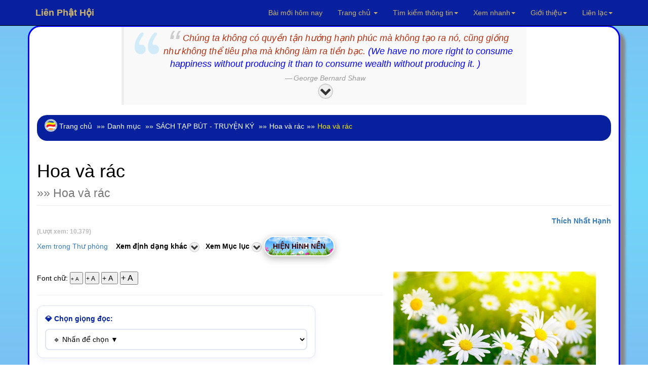

--- FILE ---
content_type: text/html; charset=UTF-8
request_url: https://lienphathoi.org/xem-sach_hoa-rac_dllmttlk_show.html
body_size: 87886
content:
<!DOCTYPE html>  
<html lang="vi" dir="ltr">
  <head>
    <meta charset="utf-8">
    <meta name="viewport" content="initial-scale=1, viewport-fit=cover">

<!-- Update your html tag to include the itemscope and itemtype attributes. -->
<meta charset="utf-8">
<meta name="viewport" content="width=device-width, initial-scale=1.0">
<title>Hoa và rác - Hoa và rác</title>
<meta name="description" content="Xem và tải phần Hoa và rác trong SÁCH TẠP BÚT - TRUYỆN KÝ Sách được thực hiện hoàn toàn phi thương mại, nhằm mục đích phụng sự cộng đồng.">
<script>if(self != top) { top.location = self.location; }</script>
<!--[if lt IE 9]>
  <script src="mt_js/html5-IE.js"></script>
  <![endif]-->
<meta property="og:title" content="Thích Nhất Hạnh - Hoa và rác (trong chuyên mục Hoa và rác) - Xem và tải miễn phí." />
<meta property="og:site_name" content="Liên Phật Hội" />
<meta property="og:url" content="https://www.rongmotamhon.net/xem-sach_hoa-rac_dllmttlk_show.html" />
<meta property="og:description" content="Xem và tải phần Hoa và rác trong SÁCH TẠP BÚT - TRUYỆN KÝ Sách được thực hiện hoàn toàn phi thương mại, nhằm mục đích phụng sự cộng đồng." />
<meta property="og:type" content="article" />
<meta property="og:locale" content="vi_VN" />    
<meta property="article:author" content="https://www.facebook.com/kinhdienphatgiao" />
<meta property="article:publisher" content="https://www.rongmotamhon.net/gioi-thieu_hoat-dong_ddssm_rong-mo-tam-hon.html" />
<meta property="fb:admins" content="100008337151350" />
<meta property="fb:app_id" content="430073280463473" />
<meta property='og:image' content='https://www.rongmotamhon.net/bookcover/fbimg/4446.jpg' /><meta name="dc.date.x-metadatalastmodified" content="2026-01-27" />

<meta name="twitter:card" content="summary">
<meta name="twitter:url" content="https://www.rongmotamhon.net/xem-sach_hoa-rac_dllmttlk_show.html"/>
<meta name="twitter:title" content="Thích Nhất Hạnh - Hoa và rác phần Hoa và rác trong SÁCH TẠP BÚT - TRUYỆN KÝ - Xem và tải miễn phí"/>
<meta name="twitter:description" content="Xem và tải phần Hoa và rác trong SÁCH TẠP BÚT - TRUYỆN KÝ Sách được thực hiện hoàn toàn phi thương mại, nhằm mục đích phụng sự cộng đồng."/>
<meta name="twitter:image" content="https://www.rongmotamhon.net/"/>
<meta name="author" content="Liên Phật Hội"/>
<link href='https://www.rongmotamhon.net/xem-sach_hoa-rac_dllmttlk_show.html' rel='canonical'/>
<link href='https://www.rongmotamhon.net/lph_favicon.ico' rel='icon' type='image/x-icon'/>
<link href='https://plus.google.com/+RongmotamhonNet/posts' rel='publisher'/>
<link href='https://plus.google.com/+NguyenMinhTien-rongmotamhon/posts' rel='author'/>
<link href="https://www.rongmotamhon.net/css/jquery.autocomplete.css" rel="stylesheet" type="text/css"  media="screen" />
<link href="https://www.rongmotamhon.net/skin/pink.flag/css/jplayer.pink.flag.min.css" rel="stylesheet" type="text/css" />

<script type="application/ld+json">
    {
      "@context": "http://schema.org",
      "@type": "Organization",
      "url": "https://lienphathoi.org",
      "logo": "https://lienphathoi.org/images/logo-rmth.png"
    }
    </script>
<script type="application/ld+json">
{
  "@context" : "http://schema.org",
  "@type" : "Organization",
  "url" : "https://lienphathoi.org",
  "contactPoint" : [{
    "@type" : "ContactPoint",
    "telephone" : "+1-714-889-0911",
    "contactType" : "technical support"
  }]
}
</script>    
<script type="application/ld+json">
{
  "@context" : "http://schema.org",
  "@type" : "Organization",
  "name" : "Liên Phật Hội",
  "url" : "https://lienphathoi.org",
  "sameAs" : [
    "https://www.facebook.com/rongmotamhon",
	"https://www.linkedin.com/in/rongmotamhon",
	"https://www.twitter.com/rongmotamhon",
    "https://plus.google.com/+RongmotamhonNet"
  ]
}
</script>
<script type="application/ld+json">
{
  "@context" : "http://schema.org",
  "@type" : "WebSite",
  "name" : "Liên Phật Hội",
  "alternateName" : "Liên Phật Hội - Cộng đồng nghiên cứu và tu tập Phật pháp - Rộng Mở Tâm Hồn",
  "url" : "https://lienphathoi.org"
}
</script>
<script type="application/ld+json">
{
  "@context": "http://schema.org",
  "@type": "WebSite",
  "url": "https://lienphathoi.org/Home.html",
  "potentialAction": {
    "@type": "SearchAction",
    "target": "https://lienphathoi.org/search_everything_on-this_site.html?timkiem={search_term_string}",
    "query-input": "required name=search_term_string"
  }
}
</script>

    <link type="text/css" href="/css/modern-business.css" rel="stylesheet">
    <!-- Custom CSS -->
	     <link href="/css/bootstrap.min.css" rel="stylesheet">
    <!-- Custom Fonts -->
    <link href="https://lienphathoi.org/font-awesome/css/font-awesome.min.css" rel="stylesheet" type="text/css">
	<!-- jQuery (necessary for Bootstrap's JavaScript plugins) -->
    <script src="/includes/bootstrap/jquery-3.7.1.min.js"></script>
    <script src="/includes/bootstrap/bootstrap3-4-1.min.js"></script>
<script type="text/javascript" src="https://lienphathoi.org/js/baiviet.js"></script>
<script type="text/javascript" src="https://lienphathoi.org/js/tim-nhac.js"></script>
<script src="https://www.rongmotamhon.net/includes/hide.js"></script>
<script src='https://lienphathoi.org/js/tabs.js'></script>
		<script async src="https://www.rongmotamhon.net/styles/respond.min.js"></script>
		<!-- Auto complete  -->     
<script type="text/javascript" src="https://www.rongmotamhon.net/includes/jsapi.js"> </script>
     <script async src="https://www.rongmotamhon.net/includes/script.js"></script> 
        <script async src="https://www.rongmotamhon.net/includes/jquery.autocomplete.pack.js"></script>
<script async src="https://www.rongmotamhon.net/includes/dist/jplayer/jquery.jplayer.min.js" ></script>
<script async src="https://www.rongmotamhon.net/includes/dist/add-on/jplayer.playlist.min.js" ></script>

  
<link rel="alternate" type="application/rss+xml"
href="https://www.rongmotamhon.net/rss.xml" title="Cộng đồng Rộng Mở Tâm Hồn">
<style>
#myBtn {
    background-image: url('https://www.rongmotamhon.net/up-arrow.png'); /* Set a background image*/
    display: none; /* Hidden by default */
    position: fixed; /* Fixed/sticky position */
    bottom: 20px; /* Place the button at the bottom of the page */
    left: 30px; /* Place the button 30px from the right */
    z-index: 99; /* Make sure it does not overlap */
    border: none; /* Remove borders */
    outline: none; /* Remove outline */
    color: #7bc1f3; /* Text color */
    cursor: pointer; /* Add a mouse pointer on hover */
    padding: 15px; /* Some padding */
    border-radius: 10px; /* Rounded corners */
}

#myBtn:hover {
    background-color: #555; /* Add a dark-grey background on hover */
}

#tts-underline {
    position: absolute;
    background-color: rgba(255, 180, 0, 0.9);
    pointer-events: none;
    z-index: 9999;
    border-radius: 1px;
    transition:
        top 0.15s linear,
        left 0.15s linear,
        width 0.15s linear;

}
 </style>
<link type="text/css"  rel="stylesheet" href="https://lienphathoi.org/mt_js/styleauto.css" />

		  	  <!--Fancy2025 -->
	  <link rel="stylesheet" href="includes/fancy2025/fancybox.css"/>
<script src="/includes/fancy2025/fancybox.umd.js"></script>
    <script>
      Fancybox.bind("[data-fancybox]", {
        //
      }) 
    </script>
    <style>
      .my-iframe .fancybox__content {
        width: 800px;
        height: 250px;
      }
      .iframe-timkiem .fancybox__content {
        width: 400px;
        height: 250px;
      }
    </style>

	</head>
	
	  <body>

   <style>
.thaymau:hover { 
background-color:#fff;
color:#900 } 
</style>                        
  <!-- Navigation -->
    <nav style="background-color:#07219E" class="navbar navbar-inverse navbar-fixed-top">
        <div class="container">
            <!-- Brand and toggle get grouped for better mobile display -->
            <div class="navbar-header">
                <button type="button" class="navbar-toggle" data-toggle="collapse" data-target="#bs-example-navbar-collapse-1">
                    <span class="sr-only">Chuyển điều hướng</span>
                    <span class="icon-bar"></span>
                    <span class="icon-bar"></span>
                    <span class="icon-bar"></span>
                </button>
                <a title="Xin chào Khách vãng lai" class="navbar-brand" href="https://lienphathoi.org"><strong>Liên  Phật Hội</strong></a>
            </div>
            <!-- Collect the nav links, forms, and other content for toggling -->
            <div class="collapse navbar-collapse" id="bs-example-navbar-collapse-1">
                <ul class="nav navbar-nav navbar-right">
					<style> .dropdown-menu a:hover{ color:#900; }</style>
<li style='color:#F52F32;'><a href="https://lienphathoi.org/bai-moi-nhat_cap-nhat_hom-nay_lien-phat-hoi.html" target="_blank">Bài mới hôm nay</a></li>
                        <li><a title="Về trang chủ hoặc xem các trang vệ tinh của Liên Phật Hội" href="Home.html" class="dropdown-toggle" data-toggle="dropdown">Trang chủ <b class="caret"></b></a>
                        <ul class="dropdown-menu" style="background-color:#0217FC; line-height:26px;cursor:pointer">
                    	<li ><a style='color:#F52F32;text-decoration:none' href="Home.html">Về trang chủ</a></li>  
                    	<li><a style='color:#F52F32;text-decoration:none' href="http://unitedbuddhist.org" target="_blank" rel="nofollow">United Buddhist Foundation</a></li>  
<li><a style='color:#F52F32;text-decoration:none' href="https://amazon.com/author/minhtien/" target="_blank">United Buddhist Publisher</a></li>
                    	<li><a style='color:#F52F32;text-decoration:none' href="http://www.facebook.com/lienphathoi.org" target="_blank" rel="nofollow">Facebook</a></li>  
                    	<li><a style='color:#F52F32;text-decoration:none' href="http://www.facebook.com/kinhdienphatgiao" target="_blank" rel="nofollow">Facebook Kinh điển</a></li>  
<li><a style='color:#F52F32;text-decoration:none' href="https://amazon.com/author/nguyenminh/" target="_blank">Trang sách Nguyên Minh</a></li>
<li><a style='color:#F52F32;text-decoration:none' href="https://www.rongmotamhon.net/xem-sach_mua-sach_truc-tuyen_amazon.html">Mua sách trên Amazon</a></li>
                    	<li><a style='color:#F52F32;text-decoration:none' href="http://rongmotamhon.wordpress.com" target="_blank" rel="nofollow">Wordpress</a></li>  
                    	<li><a style='color:#F52F32;text-decoration:none' href="https://www.smashwords.com/profile/view/tacgianguyenminh?ref=rongmotamhon" target="_blank" rel="nofollow">Smashwords</a></li>  
                    	<li><a style='color:#F52F32;text-decoration:none' href="http://www.scribd.com/rongmotamhon" target="_blank" rel="nofollow">Scribd</a></li>  
					</ul></li>
                    <li>


                    <li class="dropdown">
                        <a title="Tìm kiếm sách, chương sách, album nhạc hoặc tra cứu tất cả các từ điển khác nhau." href="#" class="dropdown-toggle" data-toggle="dropdown">Tìm kiếm thông tin<b class="caret"></b></a>
						
                        <ul class="dropdown-menu" style='background-color:#0217FC; line-height:26px;cursor:pointer;color:#F52F32'>
							
<li class="thaymau" data-toggle="modal" data-target="#info-1"><i class="fa fa-fw fa-check"></i> Tìm kiếm tổng hợp</li>  
<li class="thaymau" data-toggle="modal" data-target="#info-2"><i class="fa fa-fw fa-check"></i> Tìm sách, nhạc Phật</li>  
<li class="thaymau" data-toggle="modal" data-target="#info-3"><i class="fa fa-fw fa-check"></i> Tra cứu từ điển</li>  
<li class="thaymau" data-toggle="modal" data-target="#info-4"><i class="fa fa-fw fa-check"></i> Kinh Nam truyền</li> 
<li class="thaymau" data-toggle="modal" data-target="#info-5"><i class="fa fa-fw fa-check"></i> Kinh Bắc truyền</li>  
</ul></li>

                <li title="Xem hướng dẫn sử dụng hoặc tìm nhanh đến các trang thông dụng." class="button green menu-item"><a href="#" class="dropdown-toggle" data-toggle="dropdown">Xem nhanh<b class="caret"></b></a>
                    <ul class="dropdown-menu" style='background-color:#0217FC; line-height:26px;cursor:pointer;color:#F52F32'>

<li><a style='color:#F52F32;text-decoration:none' href="https://www.rongmotamhon.net/danh-muc_thu-vien.html">Về danh mục tổng quát</a></li>
<li><a style='color:#F52F32;text-decoration:none' href="https://www.rongmotamhon.net/xem-sach_Tuan-cuoi-thang-1-nam-2017_dkqqcmpd_show.html">Lá thư hằng tuần</a></li>
<li><a style='color:#F52F32;text-decoration:none' href="https://www.rongmotamhon.net/han-ngu_phien-am_tra-tu_online.html">Học chữ Hán</a></li>
<li><a style='color:#F52F32;text-decoration:none' href="https://www.rongmotamhon.net/xem-sach_gioi-thieu_cap-nhat_sach-moi.html">Sách mới nhất</a></li>
<li><a style='color:#F52F32;text-decoration:none' href="https://www.rongmotamhon.net/xem-sach_ho-tro_thong-tin_huong-dan.html">Hướng dẫn sử dụng</a></li>
<li><a style='color:#F52F32;text-decoration:none' href="https://www.rongmotamhon.net/kinh-bac-truyen_hien-thi_none_welcome.html">Tổng mục Kinh điển</a></li>
<li><a style='color:#F52F32;text-decoration:none' href="https://www.rongmotamhon.net/xem-sach_kinh-bac-truyen_none_linh-son-tang.html">Linh Sơn Pháp Bảo Đại Tạng Kinh</a></li>
                    <li><a style='color:#F52F32;text-decoration:none' href="https://www.rongmotamhon.net/danh-muc_rmth_doc-sach_online.html">Đọc sách</a></li>
                    <li><a style='color:#F52F32;text-decoration:none' href="https://www.rongmotamhon.net/danh-muc_rmth_doc-sach_audio-book.html">Nghe sách nói</a></li>
                    <li><a style='color:#F52F32;text-decoration:none' href="https://www.rongmotamhon.net/danh-muc_list-PDF_thuvien_PDF.html">Xem và tải PDF</a></li>
                    <li><a style='color:#F52F32;text-decoration:none' href="music_am_nhac_phat-giao.html">Nghe nhạc Phật</a></li>
                    <li><a style='color:#F52F32;text-decoration:none' href="su-kien_lien-phat-hoi_none_tieng-viet.html#">Theo dòng sự kiện</a></li>
                    <li><a style='color:#F52F32;text-decoration:none' href="https://www.rongmotamhon.net/xem-sach_cac-trang-phat-giao_va-van-hoa_website-phat-giao.html">Các trang Phật giáo và Văn hóa</a></li>
                    </ul>
                </li>
                <li title="Xem giới thiệu về Liên Phật Hội." class="dropdown"><a href="/gioi-thieu_hoat-dong_lpks_rong-mo-tam-hon.html" class="dropdown-toggle" data-toggle="dropdown">Giới thiệu<b class="caret"></b></a>
                   <ul class="dropdown-menu" style='background-color:#0217FC; line-height:26px;cursor:pointer;color:#F52F32'>
                    	<li><a style='color:#F52F32;text-decoration:none' href="https://www.rongmotamhon.net/gioi-thieu_hoat-dong_cpdkpt_rong-mo-tam-hon.html">Mục đích và Tôn chỉ</a></li>  
                    	<li><a style='color:#F52F32;text-decoration:none' href="https://www.rongmotamhon.net/gioi-thieu_hoat-dong_cpqdcs_rong-mo-tam-hon.html">Ban Điều Hành: Chủ nhiệm</a></li>  
                    	<li><a style='color:#F52F32;text-decoration:none' href="https://www.rongmotamhon.net/gioi-thieu_hoat-dong_cslkmm_rong-mo-tam-hon.html">Ban Điều Hành: Phó Chủ nhiệm</a></li>  
                    	<li><a style='color:#F52F32;text-decoration:none' href="https://www.rongmotamhon.net/gioi-thieu_hoat-dong_cqgsmq_rong-mo-tam-hon.html">Ban Điều Hành: Thư Ký</a></li>  
                    	<li><a style='color:#F52F32;text-decoration:none' href="https://www.rongmotamhon.net/gioi-thieu_hoat-dong_cqspcp_rong-mo-tam-hon.html">Ban Điều Hành: Thủ Quỹ</a></li>  
              	<li><a style='color:#F52F32;text-decoration:none' href="https://www.rongmotamhon.net/xem-sach_phim-ca-nhac_gtkmsp_phim-phat-giao.html">Đài Truyền hình An Viên (AVG)</a></li>  
      	<li><a style='color:#F52F32;text-decoration:none' href="https://www.rongmotamhon.net/xem-sach_phim-ca-nhac_dplsld_phim-phat-giao.html">Đài Truyền hình Bà Rịa Vũng Tàu (BRT)</a></li>  
<li><a style='color:#F52F32;text-decoration:none' href="https://www.rongmotamhon.net/xem-sach_phim-ca-nhac_cslkmm_phim-phat-giao.html">Phóng sự truyền hình: Sống đẹp (BRT)</a></li>  
                    	<li><a style='color:#F52F32;text-decoration:none' href="https://www.rongmotamhon.net/gioi-thieu_hoat-dong_dqpkl_rong-mo-tam-hon.html">Báo Thanh Niên giới thiệu</a></li>  
					</ul></li>
                <li title="Thông tin liên hệ với chúng tôi hoặc đóng góp chia sẻ qua các hoạt động từ thiện xã hội." class="button blue menu-item"><a href="https://www.rongmotamhon.net/gioi-thieu_hoat-dong_va_lien-he.html" class="dropdown-toggle" data-toggle="dropdown">Liên lạc<b class="caret"></b></a>
                    <ul class="dropdown-menu" style='background-color:#0217FC; line-height:26px;cursor:pointer;color:#F52F32'>
                    <li><a style='color:#F52F32;text-decoration:none' href="https://www.rongmotamhon.net/Home.html">Rộng Mở Tâm Hồn</a></li>
                    <li><a style='color:#F52F32;text-decoration:none' href="https://www.rongmotamhon.net/tu-thien_hoat-dong_v_vnse.html">Hội từ thiện VNSE</a></li>
                    <li><a style='color:#F52F32;text-decoration:none' href="https://www.rongmotamhon.net/tu-thien_hoat-dong_v_rong-mo-tam-hon.html">Hoạt động từ thiện</a></li>
                    <li><a style='color:#F52F32;text-decoration:none' href="https://www.rongmotamhon.net/tu-thien_hoat-dong_dsgcss_rong-mo-tam-hon.html">Cấp phát học bổng</a></li>
                    <li><a style='color:#F52F32;text-decoration:none' href="https://www.rongmotamhon.net/gioi-thieu_hoat-dong_va_lien-he.html">Liên lạc với chúng tôi</a></li>
                    </ul>
                </li>


<!--< ?php if($thanhvien == 'Khách vãng lai') { 					
echo "<li style='line-height:46px;cursor:pointer;color:#F52F32' data-toggle='modal' data-target='#info-6'>Đăng nhập/Ghi danh</li>" ; } 
else {
echo "<li class='button blue menu-item'><a title='Quản lý, thay đổi thông tin tài khoản hoặc liên hệ với Ban Điều Hành.' href='#' class='dropdown-toggle' data-toggle='dropdown'>Quản lý tài khoản<b class='caret'></b></a>
<ul class='dropdown-menu' style='background-color:#0217FC; line-height:26px;cursor:pointer;color:#F52F32'>
<li><a style='color:#F52F32;text-decoration:none' href='https://www.rongmotamhon.net/quan-tri-tai-khoan_thanh-vien_rong-mo_tam-hon.html'>Quản lý tài khoản</a></li>";
$dbh = db_conn() ;
 $add=$dbh->query("SELECT IDs, tuan FROM taikhoan WHERE tenhienthi LIKE '$thanhvien' LIMIT 1");
while($cc2=$add->fetch(PDO::FETCH_ASSOC)){
	$newid=$cc2['IDs'];
	$nhanthu =$cc2['tuan']; 
if($nhanthu == 'none') {  
echo "<li><a style='color:#F52F32;text-decoration:none' href='https://www.rongmotamhon.net/quan_tri/ask.php?reg=".$newid."'>  Ghi danh nhận thư</a></li>" ; } }
echo "<li class='thaymau' data-toggle='modal' data-target='#info-8'><i class='fa fa-fw fa-check'></i> Đăng xuất</li>
<li class='thaymau' data-toggle='modal' data-target='#info-7'><i class='fa fa-fw fa-check'></i> Liên hệ BĐH</li>";
if(count($_COOKIE['_xem'] > 2)) {
echo "<li class='thaymau' data-toggle='modal' data-target='#info-sach'><i class='fa fa-fw fa-check'></i> Nhật ký đọc sách</li>" ; }

}
?>  
-->
                    </ul>
                </li>

            </ul>
		</div>
    </div>
</nav>
<!-- 1 -->
<div id="info-1" class="modal fade" role="dialog">
  <div class="modal-dialog">
    <div class="modal-content">
      <div class="modal-header">
        <button type="button" class="close" data-dismiss="modal">&times;</button>
        <h4 class="modal-title">Tìm kiếm thông tin</h4>
      </div>
<div class="modal-body">
 <div class='well' style="align:center">
						 <label>Tìm thông tin tổng hợp</label>
		<form name='form' method='post' action='https://lienphathoi.org/search_everything_on-this_site.html'>
		<input class="form-control" type='text' size='30' name='tonghop' id='tonghop' placeholder='Tìm trên Rộng Mở Tâm Hồn' autofocus	>
  		<input type='submit' class='btn btn-primary' name='submit' id='submit19' value='Tìm' />
			</form>
	</div>
</div>
<div class="modal-footer"><button type="button" class="btn btn-default" data-dismiss="modal">Close</button>
      </div></div></div></div>
	  
<!-- 2 -->
<div id="info-2" class="modal fade" role="dialog">
  <div class="modal-dialog">
    <div class="modal-content">
      <div class="modal-header">
        <button type="button" class="close" data-dismiss="modal">&times;</button>
        <h4 class="modal-title">Tìm kiếm sách, âm nhạc</h4>
      </div>
      <div class="modal-body">

 <div class='well' style="align:center">
 <label>Tìm kiếm tên sách</label>
<form id="searchform">
<input class="form-control" type="text" size="30" placeholder="Tìm tên tác phẩm" value="" autocomplete="off" id="inputString" onKeyUp="lookup(this.value);"/>
<div id="suggestions"></div>
</form>
<br /> 
<label>Tìm kiếm chương sách, bài viết</label>
<form action="https://lienphathoi.org/search_everything_on-this_site.html" method="post" name="form8" id="form8" >

<input type="text" id="baiviet" name="baiviet" class="form-control" onkeyup="autocomplet()" placeholder="Tìm bài viết" autocomplete="off"><br /> 
<input type="submit" class="btn btn-primary" value="Tìm">
<div style="align:left">  <ul id="list_id"></ul></div>
<!--
<input class="form-control" id="baiviet" name="baiviet" size="30" placeholder="Tìm bài viết" type="text" autocomplete="off">
  		<input type='submit' class='btn btn-primary' name='submit' id='submit' value='Tìm' />
-->
</form>
			
<br /> 
<label>Tìm ca khúc, album, ca sĩ, nhạc sĩ Phật giáo</label>
    <form id="form13" name="form13" method="post" action="https://lienphathoi.org/search_everything_on-this_site.html">
<input type="text" id="nhacphat" name="nhacphat" class="form-control" onkeyup="auto()" placeholder="Tìm nhạc Phật giáo" autocomplete="off"><br /> 
<input type="submit" class="btn btn-primary" value="Tìm">
<div style="align:left">  <ul id="nhac_id"></ul></div>

<!--      <input class="form-control" name="nhacphat" id="nhacphat" size="30" placeholder="Tìm trong nội dung sách" type="text" autocomplete="off" />
  		<input type='submit' class='btn btn-primary' name='submit' id='submit' value='Tìm' />
 -->
    </form>

<br /> 
<label>Tìm trong nội dung sách</label>
    <form id="form11" name="form11" method="post" action="https://lienphathoi.org/search-content_noi-dung_sach_online.html">
      <input class="form-control" name="find" id="find" size="30" placeholder="Tìm trong nội dung sách" type="text" autocomplete="off" />
  		<input type='submit' class='btn btn-primary' name='submit' id='submit20' value='Tìm' />
    </form>

</div></div>
<div class="modal-footer"><button type="button" class="btn btn-default" data-dismiss="modal">Close</button>
      </div></div></div></div>	  
	  
<!-- 3 -->
<div id="info-3" class="modal fade" role="dialog">
  <div class="modal-dialog">
    <div class="modal-content">
      <div class="modal-header">
        <button type="button" class="close" data-dismiss="modal">&times;</button>
        <h4 class="modal-title">Tra cứu các loại từ điển</h4>
      </div>
      <div class="modal-body">

 <div class='well' style="text-align:center">
<label>Tra cứu thuật ngữ Phật học</label>
          <form id="form7" name="form7" method="post" action="https://lienphathoi.org/tu-dien_thuat-ngu_none_rong-mo-tam-hon.html#2">
      <input class="form-control" name="tracuu" id="tracuu" size="30" placeholder="Nhập thuật ngữ cần tra vào đây" type="text" autocomplete="off" />
  		<input type='submit' class='btn btn-primary' name='submit' id='submit2' value='Tìm' />
    </form>
			
<br /> 
<label>Tra từ Tiếng Việt</label>
        <form id="form5" name="form5" method="post" action="https://lienphathoi.org/tu-dien_tieng-viet_none_rong-mo-tam-hon.html#1">
            <input class="form-control" type="text" name="tra_khao_viet" id="tra_khao_viet" size="30" placeholder="Nhập từ cần tra vào đây" />
  		<input type='submit' class='btn btn-primary' name='submit' id='submit3' value='Tìm' />
    </form>

<br /> 
<label>Tra từ tổng hợp Phạn, Anh, Việt, Pháp</label>
          <form id="form9" name="form9" method="post" action="https://lienphathoi.org/tu-dien_da-ngon-ngu_none_rong-mo-tam-hon.html#2">
      <input class="form-control" name="tra_khao" id="tra_khao" size="30" placeholder="Nhập bất kỳ tiếng Phạn, Anh, Việt, Pháp" type="text" autocomplete="off" />
  		<input type='submit' class='btn btn-primary' name='submit' id='submit4' value='Tìm' />
    </form>
<br /> 
<label>Đại từ điển Hán Việt</label>
<form id="form15" name="form15" method="post" action="https://lienphathoi.org/tu-dien_han-viet_none_rong-mo-tam-hon.html#1">
          <input class="form-control" type="text" name="tra_khao_hanviet" id="tra_khao_hanviet" placeholder="Nhập chữ Hán hoặc Việt vào đây" />
  		<input type='submit' class='btn btn-primary' name='submit' id='submit5' value='Tìm' />
    </form>
	<br /> 
<label>Từ điển Hán Anh</label>
        <form id="form16" name="form16" method="post" action="https://lienphathoi.org/tu-dien_han-anh_none_rong-mo-tam-hon.html#1">
            <input class="form-control" type="text" name="tra_khao_hananh" id="tra_khao_hananh" placeholder="Nhập từ ngữ cần tra vào đây" />
  		<input type='submit' class='btn btn-primary' name='submit' id='submit6' value='Tìm' />
    </form>

</div></div>
<div class="modal-footer"><button type="button" class="btn btn-default" data-dismiss="modal">Close</button>
      </div></div></div></div>	  	  

<!-- 4 -->
<div id="info-4" class="modal fade" role="dialog">
  <div class="modal-dialog">
    <div class="modal-content">
      <div class="modal-header">
        <button type="button" class="close" data-dismiss="modal">&times;</button>
        <h4 class="modal-title">Tra cứu Kinh điển Nam truyền</h4>
      </div>
      <div class="modal-body">

 <div class='well' style="align:center">
<label>Tìm tên kinh tiếng Việt</label>
<form name="form" method="post" action="https://lienphathoi.org/kinh-nam-truyen_dai-tang_kinh_tieng-Viet.html">
  <input class="form-control" type="text" name="pali_viet" id="pali_viet" size="30" placeholder="Tìm tên kinh tiếng Việt">
  		<input type='submit' class='btn btn-primary' name='submit' id='submit7' value='Tìm' />
    </form>
			
<br /> 
<label>Tìm tên kinh tiếng Anh</label>
<form name="form1" method="post" action="https://lienphathoi.org/kinh-nam-truyen_dai-tang_kinh_tieng-Viet.html">
  <input class="form-control" type="text" name="pali_anh" id="pali_anh" size="30" placeholder="Tìm tên kinh tiếng Anh">
  		<input type='submit' class='btn btn-primary' name='submit' id='submit8' value='Tìm' />
    </form>

<br /> 
<label>Tìm tên kinh tiếng Pali</label>
<form name="form4" method="post" action="https://lienphathoi.org/kinh-nam-truyen_dai-tang_kinh_tieng-Viet.html">
  <input class="form-control" type="text" name="pali_name" id="pali_name" size="30" placeholder="Tìm tên kinh tiếng Pali">
  		<input type='submit' class='btn btn-primary' name='submit' id='submit9' value='Tìm' />
    </form>
<br /> 
<label>Tìm nội dung kinh tiếng Việt</label>
<form name="form2" method="post" action="https://lienphathoi.org/kinh-nam-truyen_dai-tang_kinh_tieng-Viet.html">
  <input class="form-control" type="text" name="content_viet" id="content_viet" size="30" placeholder="Tìm trong kinh Việt dịch">
  		<input type='submit' class='btn btn-primary' name='submit' id='submit10' value='Tìm' />
    </form>
	<br /> 
<label>Tìm nội dung kinh tiếng Anh</label>
<form name="form3" method="post" action="https://lienphathoi.org/kinh-nam-truyen_dai-tang_kinh_tieng-Viet.html">
  <input class="form-control" type="text" name="content_anh" id="content_anh" size="30" placeholder="Tìm trong kinh tiếng Anh">
  		<input type='submit' class='btn btn-primary' name='submit' id='submit11' value='Tìm' />
    </form>

</div></div>
<div class="modal-footer"><button type="button" class="btn btn-default" data-dismiss="modal">Close</button>
      </div></div></div></div>	  	  	  
	  
<!-- 5 -->
<div id="info-5" class="modal fade" role="dialog">
  <div class="modal-dialog">
    <div class="modal-content">
      <div class="modal-header">
        <button type="button" class="close" data-dismiss="modal">&times;</button>
        <h4 class="modal-title">Tra cứu Kinh điển Bắc truyền</h4>
      </div>
      <div class="modal-body">

 <div class='well' style="align:center">
<label>Tìm tên kinh tiếng Việt</label>
                <form name="form8" method="post" action="https://lienphathoi.org/kinh-bac-truyen_ket-qua_tim-kiem_kinh.html">
                  <input class="form-control" type="text" name="kinhviet" id="kinhviet" size="30" placeholder="Việt tạng">
  		<input type='submit' class='btn btn-primary' name='submit' id='submit12' value='Tìm' />
    </form>
			
<br /> 
<label>Tìm dịch giả Việt Nam</label>
<form name="form7" method="post" action="https://lienphathoi.org/kinh-bac-truyen_ket-qua_tim-kiem_kinh.html">
  <input class="form-control" type="text" name="viet_dich" id="viet_dich" size="30" placeholder="Dịch giả Việt Nam">
  		<input type='submit' class='btn btn-primary' name='submit' id='submit13' value='Tìm' />
    </form>

<br /> 
<label>Tìm nội dung kinh tiếng Việt</label>
<form name="form8" method="post" action="https://lienphathoi.org/search-content_noi-dung_kinh_tieng-Viet.html">
  <input class="form-control" type="text" name="timkinhviet" id="timkinhviet" size="30" placeholder="Nội dung kinh (Việt)">
  		<input type='submit' class='btn btn-primary' name='submit' id='submit14' value='Tìm' />
    </form>
<br /> 
<label>Tìm nội dung kinh chữ Hán</label>
<form name="form6" method="post" action="https://lienphathoi.org/tim-kinh_noi-dung-kinh_ket-qua_tim-kiem.html">
  <input class="form-control" type="text" name="timkinh" id="timkinh" size="30" placeholder="Nội dung kinh (Hán)">
  		<input type='submit' class='btn btn-primary' name='submit' id='submit15' value='Tìm' />
    </form>
	<br /> 
<label>Tìm tên kinh Hán tạng</label>
				<form name="form3" method="post" action="https://lienphathoi.org/kinh-bac-truyen_ket-qua_tim-kiem_kinh.html">
  				<input class="form-control" type="text" name="find_name" id="find_name" size="30" placeholder="Hán tạng">
  		<input type='submit' class='btn btn-primary' name='submit' id='submit16' value='Tìm' />
    </form>
	<br /> 
<label>Tìm kinh số trong Hán tạng</label>
            <form name="form4" method="post" action="https://lienphathoi.org/kinh-bac-truyen_ket-qua_tim-kiem_kinh.html">
                  <input class="form-control" type="text" name="kinh_so" id="kinh_so" size="30" placeholder="Kinh số">
  		<input type='submit' class='btn btn-primary' name='submit' id='submit17' value='Tìm' />
    </form>
	<br /> 
<label>Tìm dịch giả Trung Hoa</label>
          <form name="form6" method="post" action="https://lienphathoi.org/kinh-bac-truyen_ket-qua_tim-kiem_kinh.html">
              <input class="form-control" type="text" name="han_dich" id="han_dich" size="30" placeholder="Dịch giả Trung Hoa">
  		<input type='submit' class='btn btn-primary' name='submit' id='submit18' value='Tìm' />
    </form>

</div></div>
<div class="modal-footer"><button type="button" class="btn btn-default" data-dismiss="modal">Close</button>
      </div></div></div></div>	  	  	  	  
	  
<!-- Info Sách đã xem-->
<div id="info-sach" class="modal fade" role="dialog">
  <div class="modal-dialog">
    <div class="modal-content">
      <div class="modal-header">
        <button type="button" class="close" data-dismiss="modal">&times;</button>
        <h4 class="modal-title">Nhật ký đọc sách</h4>
      </div>
      <div class="modal-body">
<div class='row' align='center'></div></div>
<div class="modal-footer"><button type="button" class="btn btn-default" data-dismiss="modal">Close</button>
      </div></div></div></div>	  	  

	  
<!-- Info tìm nhạc -->
<div id="info-nhac" class="modal fade" role="dialog">
  <div class="modal-dialog">
    <div class="modal-content">
      <div class="modal-header">
        <button type="button" class="close" data-dismiss="modal">&times;</button>
        <h4 class="modal-title">Tìm kiếm album, nhạc phẩm...</h4>
      </div>
      <div class="modal-body">

 <div class='well' style="align:center">
<label>Tìm ca khúc, album Phật giáo</label>
    <form id="form13" name="form13" method="post" action="https://lienphathoi.org/search_everything_on-this_site.html">
<input type="text" id="nhacphat" name="nhacphat" class="form-control" onkeyup="auto()" placeholder="Tìm nhạc Phật giáo" autocomplete="off"><br /> 
<input type="submit" class="btn btn-primary" value="Tìm">
<div style="align:left">  <ul id="nhacphat_id"></ul></div>

<!--      <input class="form-control" name="nhacphat" id="nhacphat" size="30" placeholder="Tìm trong nội dung sách" type="text" autocomplete="off" />
  		<input type='submit' class='btn btn-primary' name='submit' id='submit' value='Tìm' />
 -->
    </form>
<br /> 
</div></div>
<div class="modal-footer"><button type="button" class="btn btn-default" data-dismiss="modal">Close</button>
      </div></div></div></div>	  
	  
	  
	  
	  

<div class='container' style='background-color: #fff; border-style: solid; border-color: blue;border-radius: 25px;box-shadow: 10px 10px 5px #888888'>

<script type="application/ld+json">
{
  "@context": "http://schema.org",
  "@type": "BreadcrumbList",
  "itemListElement": [{
    "@type": "ListItem",
    "position": 1,
    "item": {
      "@id": "https://lienphathoi.org/Home.html",
      "name": "Trang chủ"
    }
  },{
    "@type": "ListItem",
    "position": 2,
    "item": {
      "@id": "danh-muc_thu-vien_tongquat_rong-mo-tam-hon.html",
      "name": "Danh mục tổng quát"
    }
  },{
    "@type": "ListItem",
    "position": 3,
    "item": {
      "@id": "https://www.rongmotamhon.net/danh-muc_tapbut_doc-sach_online.html",
      "name": "SÁCH TẠP BÚT - TRUYỆN KÝ"
    }
	
  },{
    "@type": "ListItem",
    "position": 4,
    "item": {
      "@id": "https://www.rongmotamhon.net/xem-sach_hoa-rac_dllmttlk_show.html",
      "name": "Hoa và rác"
    }
	
  },{
    "@type": "ListItem",
    "position": 5,
    "item": {
      "@id": "https://www.rongmotamhon.net/xem-sach_hoa-rac_dllmttlk_show.html",
      "name": "Hoa và rác"
    }
	
  }]
}
</script>

        <div class="row"><div class="col-lg-12">
<style>
a.lhead:link {color:#fff;}
a.lhead:visited {color:#fff;text-decoration:none }
a.lhead:hover {color:#FDF402;text-decoration:none }
ul { padding-left:15px;} 
li { line-height:200%; } 
</style>
<div align='center'><blockquote><img src='../images/bluequote.png' align='left' />Chúng ta không có quyền tận hưởng hạnh phúc mà không tạo ra nó, cũng giống như không thể tiêu pha mà không làm ra tiền bạc.
 <span style='color:blue'>(We have no more right to consume happiness without producing it than to consume wealth without producing it. )</span><cite>George Bernard Shaw</cite><span id='lk3'><span style='display:none' id='quaylen3'><img style='width:30px; vertical-align:-8px' src='images/arrowup2.png' /></span><span id='quayxuong3'><img style='width:30px; vertical-align:-8px' src='images/arrowdown.png' /></span></span></blockquote></div>
<div id="hienthi3"> <br />
<blockquote>Hạnh phúc không phải là điều có sẵn. Hạnh phúc đến từ chính những hành vi của bạn.
 <span style='color:blue'>(Happiness is not something ready made. It comes from your own actions.)</span><cite>Đức Đạt-lai Lạt-ma XIV </cite></blockquote><blockquote>Ví như người mù sờ voi, tuy họ mô tả đúng thật như chỗ sờ biết, nhưng ta thật không thể nhờ đó mà biết rõ hình thể con voi.<cite>Kinh Đại Bát Niết-bàn</cite></blockquote><blockquote>Đừng bận tâm về những thất bại, hãy bận tâm đến những cơ hội bạn bỏ lỡ khi thậm chí còn chưa hề thử qua.
 <span style='color:blue'>(Don’t worry about failures, worry about the chances you miss when you don’t even try. )</span><cite>Jack Canfield</cite></blockquote><blockquote>Hãy làm một người biết chăm sóc tốt hạt giống yêu thương trong tâm hồn mình, và những hoa trái của lòng yêu thương sẽ mang lại cho bạn vô vàn niềm vui và hạnh phúc.<cite>Tủ sách Rộng Mở Tâm Hồn</cite></blockquote><blockquote>Học vấn của một người là những gì còn lại sau khi đã quên đi những gì được học ở trường lớp.
 <span style='color:blue'>(Education is what remains after one has forgotten what one has learned in school.)</span><cite>Albert Einstein</cite></blockquote><blockquote>Khi tự tin vào chính mình, chúng ta có được bí quyết đầu tiên của sự thành công. 
 <span style='color:blue'>(When we believe in ourselves we have the first secret of success. )</span><cite>Norman Vincent Peale</cite></blockquote><blockquote>Tinh cần giữa phóng dật, tỉnh thức giữa quần mê. Người trí như ngựa phi, bỏ sau con ngựa hèn<cite>Kinh Pháp cú (Kệ số 29) </cite></blockquote><blockquote>Chỉ có một hạnh phúc duy nhất trong cuộc đời này là yêu thương và được yêu thương.
 <span style='color:blue'>(There is only one happiness in this life, to love and be loved.)</span><cite>George Sand</cite></blockquote><blockquote>Cách tốt nhất để tìm thấy chính mình là quên mình để phụng sự người khác.
 <span style='color:blue'>(The best way to find yourself is to lose yourself in the service of others. )</span><cite>Mahatma Gandhi</cite></blockquote><blockquote>Tôi phản đối bạo lực vì ngay cả khi nó có vẻ như điều tốt đẹp thì đó cũng chỉ là tạm thời, nhưng tội ác nó tạo ra thì tồn tại mãi mãi.
 <span style='color:blue'>(I object to violence because when it appears to do good, the good is only temporary; the evil it does is permanent.)</span><cite>Mahatma Gandhi</cite></blockquote><br /></div></div></div>

<div class="no-mobile">
<ol class="breadcrumb" style="border-color: blue;border-radius: 20px;">
<li><a class="lhead" href="https://lienphathoi.org/Home.html"><img style="vertical-align:top;padding-bottom:10px" src="https://www.rongmotamhon.net/images/logolph.png" width="25px" /> Trang chủ</a></li>
<li><a class='lhead' href='https://lienphathoi.org/danh-muc_thu-vien_tongquat_rong-mo-tam-hon.html'>Danh mục</a></li>    
	<li><a class='lhead' href='https://www.rongmotamhon.net/danh-muc_tapbut_doc-sach_online.html'>SÁCH TẠP BÚT - TRUYỆN KÝ</a></li>    
    <li><a class='lhead' href='https://www.rongmotamhon.net/xem-sach_hoa-rac_dllmttlk_show.html'>Hoa và rác</a></li><li class="active">Hoa và rác</li>
</ol></div>

<div class="only-mobile">
    <p class="note">
    <span><a href="Home.html">Trang chủ</a> »»</span>
    <span><a href='https://lienphathoi.org/danh-muc_thu-vien_tongquat_rong-mo-tam-hon.html'>Danh mục</a> »»</span>        
        <span><a href='https://www.rongmotamhon.net/danh-muc_tapbut_doc-sach_online.html'>SÁCH TẠP BÚT - TRUYỆN KÝ</a> »»</span>            
        <span><a href='https://www.rongmotamhon.net/xem-sach_hoa-rac_dllmttlk_show.html'>Hoa và rác</a> »»</span>            <span class="active">Hoa và rác »»</span>
        </p>
</div>
                
<h1 itemprop="name" class="page-header">Hoa và rác<br /><small>»» Hoa và rác</small></h1>
        <script type="application/ld+json">
{
  "@context": "http://schema.org",
  "@type": "NewsArticle",
  "mainEntityOfPage":{ "@type":"WebPage", "@id":"https://lienphathoi.org/" },
  "headline": "Hoa và rác",
  "image": {
    "@type": "ImageObject",
    "url": "https://lienphathoi.org/bookcover/127.jpg",
    "height": 600, "width": 800
  },
  "datePublished": "2026-01-27T08:00:00+08:00",
  "dateModified": "2026-01-27T08:00:00+08:00",
  "author": { "@type": "Person", "name": "Nguyên Minh Nguyễn Minh Tiến" },
  "publisher": {
    "@type": "Organization",
    "name": "United Buddhist Foundation - Liên Phật Hội -  Rộng Mở  Tâm Hồn",
    "logo": { "@type": "ImageObject", "url": "https://lienphathoi.org/bookcover/127.jpg", "width": 600, "height": 60 }
  },
  "description": "  Trong rác sẵn có hoa 
Trong hoa sẵn có rác 
Hoa và rác không hai 
Mê và giác tương tức.   
Hình ảnh hoa và rác được dùng để ví dụ cho giác ngộ và mê mờ. Thường thường chúng ta nghĩ rằng giác ngộ không dính gì đến mê mờ và có khuynh hướng tách riêng giác ngộ ra khỏi mê mờ. Nhưng giác là gì? Giác khởi từ mê mà có. Nếu không có mê thì không có giác. Cũng như hai đầu phải và trái của một cây bút. Hễ có phải thì phải có trái và ngược lại. Phải và trái tương tức. Phải và trái có tính chất y tha. Cái này do cái kia mà thành, cái kia do cái này mà thành. Phải thấy cho được điều đó. Cho nên nói rằng tôi muốn chấm dứt luân hồi, tôi chỉ chấp nhận giải thoát mà thôi là chưa thấy được tự tánh tự y tha. Các tổ nhiều lần đã nói rằng: Tịnh độ nằm ngay ở trong tâm. Tâm thanh tịnh thì cõi này tự nhiên thành tịnh độ.  
 Vô tác    
Bỏ cái này để chạy theo cái khác là trái chống với hết thảy các giáo lý căn bản của Đạo..."
}
</script>
<script>
        document.addEventListener('DOMContentLoaded', function() {
            const btn = document.getElementById('bg-button');
            const body = document.body;

            // 1. KIỂM TRA KHI LOAD TRANG: Xem người dùng đã lưu lựa chọn chưa
            const isBgApplied = localStorage.getItem('bgStatus');

            if (isBgApplied === 'enabled') {
                body.classList.add('applied-bg');
                btn.innerText = 'Ẩn hình nền';
            }

            // 2. XỬ LÝ KHI BẤM NÚT
            btn.onclick = function() {
                body.classList.toggle('applied-bg');
                
                if (body.classList.contains('applied-bg')) {
                    btn.innerText = 'Ẩn hình nền';
                    // Lưu trạng thái vào bộ nhớ trình duyệt
                    localStorage.setItem('bgStatus', 'enabled');
                } else {
                    btn.innerText = 'Hiện hình nền';
                    // Xóa hoặc cập nhật trạng thái trong bộ nhớ
                    localStorage.setItem('bgStatus', 'disabled');
                }
            };
        });
    </script>
	
	<style>
body {
  position: relative;
}

body.applied-bg::after {
  content: "";
  background-image: url('images/hoa-co.jpg'); /* Thay bằng URL hình của bạn */
  background-repeat: no-repeat;
  background-position: center;
  background-size: cover; /* Điều chỉnh kích thước */
  opacity: 0.15; /* Độ mờ */
  position: fixed;
  top: 0;
  left: 0;
  right: 0;
  bottom: 0;
  z-index: 9999;
  pointer-events: none; /* Cho phép tương tác với nội dung phía dưới */
}

        /* Style cho nút Toggle */
/* Style cho nút Toggle */
        .toggle-container {
            z-index: 10000; /* Phải cao hơn z-index của hình nền (9999) */
        }

#bg-button {
            padding: 8px 16px;
            font-weight: bold;
            text-transform: uppercase;
            cursor: pointer;
            border: 2px solid #fff;
            border-radius: 50px;
            box-shadow: 0 4px 15px rgba(0,0,0,0.3);
            transition: all 0.4s ease;
            
            /* Thiết lập hình nền cho nút */
            background-image: url('images/hoa-co.jpg');
			background-size: cover;
            background-position: center;
            color: #3D0203; 
        }

        /* TRẠNG THÁI 2: Nút khi ĐÃ áp dụng (Chuyển sang nền trắng) */
        body.applied-bg #bg-button {
            background-image: none; /* Xóa hình nền */
            background-color: #ffffff; /* Nền trắng */
            color: #3D0203; /* Chữ tối màu */
            border: 2px solid #333;
            text-shadow: none;
        }

        #bg-button:hover {
            transform: scale(1.05);
            filter: brightness(1.1);
        }
    </style>

<script type='text/javascript' src='https://platform-api.sharethis.com/js/sharethis.js#property=5eb0ba586fa8080012c68747&product=sticky-share-buttons' async='async'></script>

<style>
		ul, ol {
    padding-left: 80px; 
}
:target {
    scroll-margin-top: 80px;
}
</style>
<script>

$(function () {
  $('[data-toggle="tooltip"]').tooltip()
})
</script>
    <div><script>
function tangfont1() {
    document.getElementById('xemsach').style.fontSize = 'medium';
}
function tangfont2() {
    document.getElementById('xemsach').style.fontSize = 'large';
}
function tangfont3() {
    document.getElementById('xemsach').style.fontSize = 'x-large';
}
function tangfont4() {
    document.getElementById('xemsach').style.fontSize = 'xx-large';
}
</script></span></p> 
<style>

#xemsach, #trai { 
/*background-color: #E7E7E3; */
color:#3D0203;
font-size:20px;
line-height:auto;
text-align:justify;
}
#phai { 
font-size:20px;
line-height:140%;
text-align:justify;
}
</style>
<div style="text-align:right" ><strong><a href='https://lienphathoi.org/danh-muc_author_doc-sach_Thích-Nhất-Hạnh.html'><span itemprop='author'>Thích Nhất Hạnh</span></a></strong></div> 
<div align="left"><strong><span style="font-size:12px;color:#BBBABA ">(Lượt xem:  
10.379)</span></strong></div>
<div align="left"><span class="no-mobile"><a href="thu-phong_hoa-rac_dllmttlk._show.html">Xem trong Thư phòng</a></span> &nbsp;&nbsp; <span id='lk'><span style="display:none" id="quaylen2">Xem định dạng khác&nbsp;<img style="width:20px; vertical-align:-8px" src="https://lienphathoi.org/images/arrowup2.png" /></span><span id="quayxuong2">Xem định dạng khác&nbsp;<img style="width:20px; vertical-align:-8px" src="https://lienphathoi.org/images/arrowdown.png" /></span></span>&nbsp;&nbsp;&nbsp;<span id="lk2"><span style="display:none" id="quaylen3">Xem Mục lục&nbsp;<img style="width:20px; vertical-align:-8px" src="https://lienphathoi.org/images/arrowup2.png" /></span><span id="quayxuong3">Xem Mục lục&nbsp;<img style="width:20px; vertical-align:-8px" src="https://lienphathoi.org/images/arrowdown.png" /></span></span>
	

<span class="toggle-container"><button id="bg-button">Hiện hình nền</button><span><br>	
<div id="hienthi">
<br /> 
&nbsp;&nbsp;&nbsp;&nbsp;&nbsp;&nbsp;&nbsp;
		<a href="https://lienphathoi.org/includes/creat.php?id=127&code=4446"><img src="https://lienphathoi.org/images/tai-ve.png" width="100px" title="Tải về dạng file Word (Encode UTF-8)"/></a>


<br /><br />
</div>
<div id="hienthi2">
   <ul>
   <li><a href='https://lienphathoi.org/xem-sach_nhung-chuyen-di-xa_kglqqscq_show.html'>Những chuyến đi xa</a></li><li><a href='https://lienphathoi.org/xem-sach_‘walk-for-peace’--di_kglqgcms_show.html'>‘Walk For Peace’ - Đi bộ vì Hòa bình: Đánh Thức Sự Bình An và Tử Tế Nơi Con Người</a></li><li><a href='https://lienphathoi.org/xem-sach_buoc-chan-hoa-binh_kglppkdt_show.html'>BƯỚC CHÂN HÒA BÌNH</a></li><li><a href='https://lienphathoi.org/xem-sach_vai-dieu-can-ban_kglpcmpc_show.html'>VÀI ĐIỀU CĂN BẢN</a></li><li><a href='https://lienphathoi.org/xem-sach_hai-loi_kglmlsdd_show.html'>HAI LỐI</a></li><li><a href='https://lienphathoi.org/xem-sach_vi-tri-cua-ht-tue-sy_kglmtcpg_show.html'>VỊ TRÍ CỦA HT TUỆ SỸ TRONG DÒNG SỐNG CỦA ĐẠO PHÁP VÀ DÂN TỘC</a></li><li><a href='https://lienphathoi.org/xem-sach_dai-hoi-hoang-phap_kgllkkdk_show.html'>ĐẠI HỘI HOẰNG PHÁP KỲ III - GIÁO HỘI PHẬT GIÁO VIỆT NAM THỐNG NHẤT (Tổ chức trực tuyến qua Zoom Meeting) Thành Tựu Viên Mãn</a></li><li><a href='https://lienphathoi.org/xem-sach_thay-buoc-di-nhu-chua-_kglkdsdm_show.html'>Thầy bước đi như Chúa, Thầy bước đi cùng Phật</a></li><li><a href='https://lienphathoi.org/xem-sach_on-den-di-nhu-the_kglgpcpp_show.html'>ÔN ĐẾN ĐI NHƯ THẾ</a></li><li><a href='https://lienphathoi.org/xem-sach_nhung-quy-tac-khong_kglgckdq_show.html'>Những quy tắc không biết run rẩy</a></li><li><a href='https://lienphathoi.org/xem-sach_bo-lam-bo-con-cho-den_kgldlmps_show.html'>Bố làm bố con cho đến khi con chết nhé...</a></li><li><a href='https://lienphathoi.org/xem-sach_bong-hac-long-long_kglcssgt_show.html'>BÓNG HẠC LỒNG LỘNG GIỮA TRỜI MÂY</a></li><li><a href='https://lienphathoi.org/xem-sach_bong-thay_kglckcqc_show.html'>Bóng Thầy</a></li><li><a href='https://lienphathoi.org/xem-sach_ong-gia-o-cua-hang-do-cu_kgltqkgd_show.html'>Ông già ở cửa hàng đồ cũ</a></li><li><a href='https://lienphathoi.org/xem-sach_chu-nhat-trong-nha-phat_kgltdmqg_show.html'>Chữ Nhất trong nhà Phật</a></li><li><a href='https://lienphathoi.org/xem-sach_on-nguoi-on-doi_kgksmsgk_show.html'>ƠN NGƯỜI ƠN ĐỜI</a></li><li><a href='https://lienphathoi.org/xem-sach_hoa-thuong-tue-sy-va_kgksccql_show.html'>Hòa Thượng TUỆ SỸ và GHPGVNTN trong dòng sống của dân tộc và hướng đi của thời đại</a></li><li><a href='https://lienphathoi.org/xem-sach_ra-di-long-nhe-nhu-to_kgkcmkkq_show.html'>Ra đi lòng nhẹ như tơ</a></li><li><a href='https://lienphathoi.org/xem-sach_phat-ma_kgkctmss_show.html'>Phật và Ma</a></li><li><a href='https://lienphathoi.org/xem-sach_thang-muoi-mot-ve_kggssdtc_show.html'>THÁNG MƯỜI MỘT VỀ ĐÂY NGHE EM</a></li><li><a href='https://lienphathoi.org/xem-sach_hon-nua-the-ky-cua_kggsgkld_show.html'>Hơn nửa thế kỷ của Hội Đồng Tăng Già Thế Giới</a></li><li><a href='https://lienphathoi.org/xem-sach_kinh-la-do-phat-noi--ly_kggqpptg_show.html'>Kinh là do Phật nói, lý giải là do Bồ-tát làm</a></li><li><a href='https://lienphathoi.org/xem-sach_su-quan-thay-cua-duc_kggqcslk_show.html'>Sự quán thấy của Đức Phật về sự vận hành của thế giới  </a></li><li><a href='https://lienphathoi.org/xem-sach_buong-hay-roi-bi-bo_kggpmdtl_show.html'>BUÔNG HAY RỒI BỊ BỎ</a></li><li><a href='https://lienphathoi.org/xem-sach_bo-de-nguyen-thieu_kgdcldgg_show.html'>BỒ ĐỀ NGUYÊN THIỀU</a></li><li><a href='https://lienphathoi.org/xem-sach_hat-bui-soi-long_kdsmqtdm_show.html'>HẠT BỤI SỢI LÔNG</a></li><li><a href='https://lienphathoi.org/xem-sach_ma-oi!_kdsmddpp_show.html'>MÁ ƠI!</a></li><li><a href='https://lienphathoi.org/xem-sach_thanh-tinh-vo-uy-tang_kdslmldq_show.html'>THANH TỊNH VÔ ÚY TĂNG</a></li><li><a href='https://lienphathoi.org/xem-sach_khoanh-khac-giua-doi_kdsltpps_show.html'>KHOẢNH KHẮC GIỮA ĐỜI</a></li><li><a href='https://lienphathoi.org/xem-sach_mua-xuan-noi-chuyen_kdskltgt_show.html'>MÙA XUÂN NÓI CHUYỆN NGHIỆP</a></li><li><a href='https://lienphathoi.org/xem-sach_chay-sang-nha-to_kdsgsdqc_show.html'>CHÁY SÁNG NHẢ TƠ</a></li><li><a href='https://lienphathoi.org/xem-sach_ve-den-ben-xuan_kdsgglgd_show.html'>VỀ ĐẾN BẾN XUÂN</a></li><li><a href='https://lienphathoi.org/xem-sach_con-duong-kien-dinh_kdsdppqg_show.html'>CON ĐƯỜNG KIÊN ĐỊNH CỦA BẬC TRÍ CẢ NỮ LƯU KIỀU ĐÀM DI</a></li><li><a href='https://lienphathoi.org/xem-sach_sac-xuan-long-lay_kdsddtgk_show.html'>SẮC XUÂN LỘNG LẪY ĐẤT TRỜI</a></li><li><a href='https://lienphathoi.org/xem-sach_man-da-la_kdscmdql_show.html'>MẠN ĐÀ LA</a></li><li><a href='https://lienphathoi.org/xem-sach_lang-thanh_kdsctlgm_show.html'>LÃNG THANH</a></li><li><a href='https://lienphathoi.org/xem-sach_so-quat-ve-chu_kdstkpqp_show.html'>Sơ Quát về chữ “Sợ” theo Duy Thức Học</a></li><li><a href='https://lienphathoi.org/xem-sach_hai-an--ni-tu-dat-dao-bang_kdqsstgq_show.html'>HẢI ẤN, NI TỰ ĐẤT ĐÀO BANG</a></li><li><a href='https://lienphathoi.org/xem-sach_niem-phat-de-hay-kho_kdqsgdqs_show.html'>NIỆM PHẬT DỄ HAY KHÓ?</a></li><li><a href='https://lienphathoi.org/xem-sach_khai-quat-mot-so-net_kdqqplkt_show.html'>Khái quát một số nét về chữ “Tâm” trong đạo Phật</a></li><li><a href='https://lienphathoi.org/xem-sach_cau-chuyen-ve-cac-uoc_kdqqcpsc_show.html'>Câu chuyện về các ước mơ không thực hiện được</a></li><li><a href='https://lienphathoi.org/xem-sach_thang-chap-co-quan-vao_kdqpmtkd_show.html'>THÁNG CHẠP CỐ QUẬN VÀO XUÂN</a></li><li><a href='https://lienphathoi.org/xem-sach_vo-bo-uy_kdqptdsg_show.html'>VÔ BỐ ÚY</a></li><li><a href='https://lienphathoi.org/xem-sach_hon-xuan_kdqmklkk_show.html'>HỒN XUÂN</a></li><li><a href='https://lienphathoi.org/xem-sach_cau-chuyen-mot-chiec_kdqlqpsl_show.html'>Câu chuyện một chiếc đèn dầu</a></li><li><a href='https://lienphathoi.org/xem-sach_cai-thay-chin-duyen_kdqlgtkm_show.html'>Cái Thấy Chín Duyên</a></li><li><a href='https://lienphathoi.org/xem-sach_dong-cam_kdqkpdsp_show.html'>ĐỒNG CẢM</a></li><li><a href='https://lienphathoi.org/xem-sach_dem-thanh-dao_kdqkclkq_show.html'>ĐÊM THÀNH ĐẠO</a></li><li><a href='https://lienphathoi.org/xem-sach_quen-than-vi-tha-nhan_kdqglpss_show.html'>QUÊN THÂN VÌ THA NHÂN</a></li><li><a href='https://lienphathoi.org/xem-sach_qua-coi-nay_kdqgttlt_show.html'>QUA CÕI NÀY</a></li><li><a href='https://lienphathoi.org/xem-sach_chung-tu-mot-so_kdqdkgtc_show.html'>Chủng Tử: Một số nhận định về tiến trình hình thành</a></li><li><a href='https://lienphathoi.org/xem-sach_hoa-than_kdqcqlld_show.html'>HÓA THÂN</a></li><li><a href='https://lienphathoi.org/xem-sach_bui-nuoc-muoi-phuong_kdqcdqtg_show.html'>BỤI NƯỚC MƯỜI PHƯƠNG</a></li><li><a href='https://lienphathoi.org/xem-sach_khai-quat-ve-chu-khong_kdqtptlk_show.html'>Khái Quát về chữ "Không" trong Tâm Kinh Bát Nhã</a></li><li><a href='https://lienphathoi.org/xem-sach_gap-nhau-giua-coi-nhan_kdqtcgtl_show.html'>GẶP NHAU GIỮA CÕI NHÂN GIAN</a></li><li><a href='https://lienphathoi.org/xem-sach_cung-chang-co-hanh-trinh_kdpslllm_show.html'>CŨNG CHẲNG CÓ HÀNH TRÌNH CHI</a></li><li><a href='https://lienphathoi.org/xem-sach_nhung-vong-tron-dong_kdpqsqtp_show.html'>NHỮNG VÒNG TRÒN ĐỒNG TÂM</a></li><li><a href='https://lienphathoi.org/xem-sach_tuong-niem-thay_kdpqktlq_show.html'>TƯỞNG NIỆM THẦY</a></li><li><a href='https://lienphathoi.org/xem-sach_nho-cai-quai-non_kdppqgts_show.html'>NHỚ CÀI QUAI NÓN</a></li><li><a href='https://lienphathoi.org/xem-sach_co-hay-khong-co_kdppdlmt_show.html'>CÓ HAY KHÔNG CÓ</a></li><li><a href='https://lienphathoi.org/xem-sach_hon-cot-xu-so_kdpmmqcc_show.html'>HỒN CỐT XỨ SỞ</a></li><li><a href='https://lienphathoi.org/xem-sach_da-tung-kinh-qua_kdpmctmd_show.html'>ĐÃ TỪNG KINH QUA</a></li><li><a href='https://lienphathoi.org/xem-sach_thi-tham-trong-troi-dat_kdpllgcg_show.html'>THÌ THẦM TRONG TRỜI ĐẤT</a></li><li><a href='https://lienphathoi.org/xem-sach_binh-dang-sinh-tu_kdpkslmk_show.html'>Bình đẳng sinh tử</a></li><li><a href='https://lienphathoi.org/xem-sach_ngu-me_kdpkgqcl_show.html'>NGỦ MÊ</a></li><li><a href='https://lienphathoi.org/xem-sach_vo-su_kdpgqtmm_show.html'>VÔ SỰ</a></li><li><a href='https://lienphathoi.org/xem-sach_suy-tu-xet-minh_kdpgdgcp_show.html'> SUY TƯ XÉT MÌNH</a></li><li><a href='https://lienphathoi.org/xem-sach_tinh-dan-toc-nghia_kdpdmlmq_show.html'>TÌNH DÂN TỘC NGHĨA ĐỒNG BÀO</a></li><li><a href='https://lienphathoi.org/xem-sach_thanh-binh_kdpdtqcs_show.html'>THANH BÌNH</a></li><li><a href='https://lienphathoi.org/xem-sach_hop-tan-la-le_kdpcltpt_show.html'>HỢP TAN LÀ LẼ</a></li><li><a href='https://lienphathoi.org/xem-sach_nhan-duyen-pho-hoi_kdptsgdc_show.html'>NHÂN DUYÊN PHÓ HỘI</a></li><li><a href='https://lienphathoi.org/xem-sach_sap-minh-danh-le_kdptglpd_show.html'>SẤP MÌNH ĐẢNH LỄ</a></li><li><a href='https://lienphathoi.org/xem-sach_buong-minh_kdmspqdg_show.html'>BUÔNG MÌNH</a></li><li><a href='https://lienphathoi.org/xem-sach_thang-bay-mua-trang-cua_kdmsdtpk_show.html'>THÁNG BẢY MÙA TRĂNG CỦA MẸ</a></li><li><a href='https://lienphathoi.org/xem-sach_mua-vu-lan--gieo-tinh_kdmqtlpm_show.html'>Mùa Vu Lan, gieo tình thương và lòng từ ái</a></li><li><a href='https://lienphathoi.org/xem-sach_mat-minh-noi-dat-thanh_kdmpkqdp_show.html'>MẤT MÌNH NƠI ĐẤT THÁNH</a></li><li><a href='https://lienphathoi.org/xem-sach_thay-tue-sy-trong-dong_kdmdqqgl_show.html'>THẦY TUỆ SỸ TRONG DÒNG CHẢY SINH-MỆNH CUẢ VĂN-HOÁ VIỆT NAM</a></li><li><a href='https://lienphathoi.org/xem-sach_tro-minh-mac-nghen_kdlskgkc_show.html'>TRỞ MÌNH MẮC NGHẸN</a></li><li><a href='https://lienphathoi.org/xem-sach_minh-tri-thien-hoang-va_kdlqqlsd_show.html'>Minh Trị Thiên Hoàng và những yếu tố thành công trong cuộc canh tân Nhật bản</a></li><li><a href='https://lienphathoi.org/xem-sach_hanh-trinh-cua-giot_kdlqdqkg_show.html'>HÀNH TRÌNH CỦA GIỌT NƯỚC</a></li><li><a href='https://lienphathoi.org/xem-sach_la-thu-hang-tuan-va_kdlpptsk_show.html'>Lá thư hằng tuần và Chia sẻ Phật pháp bài số 20 - năm 2024</a></li><li><a href='https://lienphathoi.org/xem-sach_su-minh-tue--mot-bieu_kdlmllsm_show.html'>SƯ MINH TUỆ - MỘT BIỂU TƯỢNG THIỆN LƯƠNG TRONG NGHỆ THUẬT</a></li><li><a href='https://lienphathoi.org/xem-sach_xa-hoi-cong-binh-theo_kdllsqkp_show.html'>Xã hội Công bình theo Phật giáo</a></li><li><a href='https://lienphathoi.org/xem-sach_nguoi-cu-si-nam_kdllktsq_show.html'>Người cư sĩ và năm giới</a></li><li><a href='https://lienphathoi.org/xem-sach_hay-canh-giac-voi_kdlkqgks_show.html'>Hãy cảnh giác với người “trộm tăng tướng” hay “tặc trụ”</a></li><li><a href='https://lienphathoi.org/xem-sach_la-thu-hang-tuan-va_kdlkdmtt_show.html'>Lá thư hằng tuần và Chia sẻ Phật pháp bài số 19 - năm 2024</a></li><li><a href='https://lienphathoi.org/xem-sach_la-thu-hang-tuan-va_kdlgmqlc_show.html'>Lá thư hằng tuần và Chia sẻ Phật pháp bài số 18 - năm 2024</a></li><li><a href='https://lienphathoi.org/xem-sach_khi-cha-benh_kdlgcctd_show.html'>Khi cha bệnh</a></li><li><a href='https://lienphathoi.org/xem-sach_nhung-can-benh-o-the-gian_kdldlglg_show.html'>Những căn bệnh ở thế gian</a></li><li><a href='https://lienphathoi.org/xem-sach_tin-tam-chinh-ngu_kdlcsmtk_show.html'>Tín tâm và chính ngữ trong thời đại nhiễu loạn thông tin</a></li><li><a href='https://lienphathoi.org/xem-sach_la-thu-hang-tuan-va_kdlcgqll_show.html'>Lá thư hằng tuần và Chia sẻ Phật pháp bài số 17 - năm 2024</a></li><li><a href='https://lienphathoi.org/xem-sach_phung-dao-do-doi_kdltqctm_show.html'>PHỤNG ĐẠO ĐỘ ĐỜI</a></li><li><a href='https://lienphathoi.org/xem-sach_huong-duc-hanh-khong_kdltdglp_show.html'>HƯƠNG ĐỨC HẠNH KHÔNG NGỪNG BAY XA</a></li><li><a href='https://lienphathoi.org/xem-sach_mat-trai-cua-cong-nghe_kdksmmtq_show.html'>MẶT TRÁI CỦA CÔNG NGHỆ CAO</a></li><li><a href='https://lienphathoi.org/xem-sach_la-thu-hang-tuan-va_kdkstqls_show.html'>Lá thư hằng tuần và Chia sẻ Phật pháp bài số 16 - năm 2024</a></li><li><a href='https://lienphathoi.org/xem-sach_quay-ganh-ra-di_kdkqlcct_show.html'>QUẢY GÁNH RA ĐI</a></li><li><a href='https://lienphathoi.org/xem-sach_hu-van-hoa-thuong_kdkpsgmc_show.html'>Hư Vân Hòa Thượng</a></li><li><a href='https://lienphathoi.org/xem-sach_la-thu-hang-tuan-va_kdkpgmcd_show.html'>Lá thư hằng tuần và Chia sẻ Phật pháp bài số 15 - năm 2024</a></li><li><a href='https://lienphathoi.org/xem-sach_khong-tron-ven-nhung_kdkmpqmg_show.html'>Không trọn vẹn nhưng đủ để khởi dụng</a></li><li><a href='https://lienphathoi.org/xem-sach_cai-chieng-hong_kdkmdcck_show.html'>Cái chiêng hỏng</a></li><li><a href='https://lienphathoi.org/xem-sach_phac-hoa-chan-dung-phat_kdklmgml_show.html'>PHÁC HỌA CHÂN DUNG PHẬT GIÁO</a></li><li><a href='https://lienphathoi.org/xem-sach_uu-dam-ngat-huong_kdkltmcm_show.html'>ƯU ĐÀM NGÁT HƯƠNG</a></li><li><a href='https://lienphathoi.org/xem-sach_la-thu-hang-tuan-va_kdkkkqmp_show.html'>Lá thư hằng tuần và Chia sẻ Phật pháp bài số 14 - năm 2024</a></li><li><a href='https://lienphathoi.org/xem-sach_di-tu-de-duoc-gi_kdkgsccq_show.html'>Đi tu để được gì?</a></li><li><a href='https://lienphathoi.org/xem-sach_xoay-quanh-cau-chuyen_kdkgggms_show.html'>Xoay quanh câu chuyện Thầy Minh Tuệ - Niềm vui và nỗi buồn</a></li><li><a href='https://lienphathoi.org/xem-sach_chao-thang-nam_kdkdpmdt_show.html'>CHÀO THÁNG NĂM</a></li><li><a href='https://lienphathoi.org/xem-sach_su-minh-tue-phap-hanh_kdkdcqpc_show.html'>Sư Minh Tuệ và pháp hành</a></li><li><a href='https://lienphathoi.org/xem-sach_sai-gon--mua-phat-dan!_kdkcmcdd_show.html'>Sài Gòn, mùa Phật Đản!</a></li><li><a href='https://lienphathoi.org/xem-sach_la-thu-hang-tuan-va_kdkctgpg_show.html'>Lá thư hằng tuần và Chia sẻ Phật pháp bài số 13 - năm 2024</a></li><li><a href='https://lienphathoi.org/xem-sach_hien-than-cua-long_kdktkmdk_show.html'>Hiện thân của lòng thương yêu</a></li><li><a href='https://lienphathoi.org/xem-sach_ngay-hien-mau_kdgsqqpl_show.html'>Ngày Hiền Mẫu</a></li><li><a href='https://lienphathoi.org/xem-sach_mung-sinh-nhat-phat_kdgsgcdm_show.html'>MỪNG SINH NHẬT PHẬT</a></li><li><a href='https://lienphathoi.org/xem-sach_ngay-le-me_kdgqpgpp_show.html'>NGÀY LỄ MẸ</a></li><li><a href='https://lienphathoi.org/xem-sach_la-thu-hang-tuan-va_kdgqcmdq_show.html'>Lá thư hằng tuần và Chia sẻ Phật pháp bài số 12 - năm 2024</a></li><li><a href='https://lienphathoi.org/xem-sach_van-thanh-tan-trong-tung_kdgplqps_show.html'>VẪN THANH TÂN TRONG TỪNG PHÚT GIÂY</a></li><li><a href='https://lienphathoi.org/xem-sach_thuc-hanh-tam-tu-nhu_kdgptcgt_show.html'>THỰC HÀNH TÂM TỪ NHƯ THẾ NÀO</a></li><li><a href='https://lienphathoi.org/xem-sach_ly-tuong-cua-mot_kdgmkgqc_show.html'>LÝ TƯỞNG CỦA MỘT QUỐC GIA THEO THÁNH ĐỨC THÁI TỬ</a></li><li><a href='https://lienphathoi.org/xem-sach_ky-niem-mot-chuyen-di_kdgldqqg_show.html'>KỶ NIỆM MỘT CHUYẾN ĐI</a></li><li><a href='https://lienphathoi.org/xem-sach_la-thu-hang-tuan-va_kdgkpcgk_show.html'>Lá thư hằng tuần và Chia sẻ Phật pháp bài số 11 - năm 2024</a></li><li><a href='https://lienphathoi.org/xem-sach_sau-cach-lam-cho-mau-luu_kdgkcgql_show.html'>Sáu cách làm cho máu lưu thông tốt hơn</a></li><li><a href='https://lienphathoi.org/xem-sach_sen-no-tren-sa-mac_kdgglmgm_show.html'>SEN NỞ TRÊN SA MẠC</a></li><li><a href='https://lienphathoi.org/xem-sach_giang-giai-pham-pho_kdgdkcgq_show.html'>Giảng giải phẩm Phổ Môn - Bài giảng thứ tư</a></li><li><a href='https://lienphathoi.org/xem-sach_bien-ban-hoi-nghi-toan_kdgcqgqs_show.html'>Biên bản Hội nghị toàn thể Hội đồng Phiên dịch Tam Tạng (Tháng 10 năm 1973)</a></li><li><a href='https://lienphathoi.org/xem-sach_ve-la-thu-yeu-thuong_kdgcdmkt_show.html'> Về Lá Thư Yêu Thương Gởi Đất Mẹ Của Thiền Sư Thích Nhất Hạnh</a></li><li><a href='https://lienphathoi.org/xem-sach_du-muon-hay-khong_kdgtmqsc_show.html'>DÙ MUỐN HAY KHÔNG</a></li><li><a href='https://lienphathoi.org/xem-sach_so-quat-ve-ba-phap-mon_kdgtcckd_show.html'>Sơ Quát về ba pháp môn Chỉ-Quán-Thiền trong kinh Thủ Lăng  Nghiêm qua Duy Thức Học</a></li><li><a href='https://lienphathoi.org/xem-sach_la-thu-hang-tuan-va_kddslgsg_show.html'>Lá thư hằng tuần và Chia sẻ Phật pháp bài số 10 - năm 2024 </a></li><li><a href='https://lienphathoi.org/xem-sach_nguoi-mang-dao-phat_kddqsmkk_show.html'>NGƯỜI MANG ĐẠO PHẬT ĐẾN CHÂU PHI</a></li><li><a href='https://lienphathoi.org/xem-sach_la-thu-hang-tuan-va_kddqgqsl_show.html'>Lá thư hằng tuần và Chia sẻ Phật pháp bài số 9 - năm 2024</a></li><li><a href='https://lienphathoi.org/xem-sach_co-ngo-gi-khong_kddpqckm_show.html'>Có ngờ gì không</a></li><li><a href='https://lienphathoi.org/xem-sach_cu-si-va-phat-phap_kddpdgsp_show.html'>CƯ SĨ VÀ PHẬT PHÁP</a></li><li><a href='https://lienphathoi.org/xem-sach_tu-bi-–-ngon-nguon_kddmmmkq_show.html'>Từ bi – Ngọn nguồn bình an và hạnh phúc!</a></li><li><a href='https://lienphathoi.org/xem-sach_mot-ngay-kia…den-bo_kddmtqss_show.html'>MỘT NGÀY KIA…ĐẾN BỜ</a></li><li><a href='https://lienphathoi.org/xem-sach_tu-niem-xu-qua-cai_kddllclt_show.html'>TỨ NIỆM XỨ QUA CÁI NHÌN SƠ HỌC</a></li><li><a href='https://lienphathoi.org/xem-sach_la-thu-hang-tuan-va_kddksktc_show.html'>Lá thư hằng tuần và Chia sẻ Phật pháp bài số 8 - năm 2024</a></li><li><a href='https://lienphathoi.org/xem-sach_la-thu-hang-tuan-va_kddkgmld_show.html'>Lá thư hằng tuần và Chia sẻ Phật pháp bài số 7 - năm 2024</a></li><li><a href='https://lienphathoi.org/xem-sach_luan-ve-nghiep-tai_kddgpstg_show.html'>Luận về Nghiệp và Tái sinh theo quan điểm của Phật giáo</a></li><li><a href='https://lienphathoi.org/xem-sach_pho-hien-nguyen-qua-cai_kddgdclk_show.html'>PHỔ HIỀN NGUYỆN QUA CÁI NHÌN PHẬT TỬ SƠ CƠ</a></li><li><a href='https://lienphathoi.org/xem-sach_mot-lan-nua-thoi_kdddmktl_show.html'>MỘT LẦN NỮA THÔI</a></li><li><a href='https://lienphathoi.org/xem-sach_la-thu-hang-tuan-va_kdddtmlm_show.html'>Lá thư hằng tuần và Chia sẻ Phật pháp bài số 6 - năm 2024</a></li><li><a href='https://lienphathoi.org/xem-sach_cuoc-vuot-thoat-vi-dai_kddckstp_show.html'>CUỘC VƯỢT THOÁT VĨ ĐẠI</a></li><li><a href='https://lienphathoi.org/xem-sach_cai-goi-la-tam-linh_kddtsclq_show.html'>CÁI GỌI LÀ TÂM LINH</a></li><li><a href='https://lienphathoi.org/xem-sach_thang-ba-lai-ve_kddtgkts_show.html'>THÁNG BA LẠI VỀ</a></li><li><a href='https://lienphathoi.org/xem-sach_la-thu-hang-tuan-va_kdcspmmt_show.html'>Lá thư hằng tuần và Chia sẻ Phật pháp bài số 5 - năm 2024</a></li><li><a href='https://lienphathoi.org/xem-sach_uoc-mo-mua-xuan_kdcscscc_show.html'>ƯỚC MƠ MÙA XUÂN</a></li><li><a href='https://lienphathoi.org/xem-sach_la-thu-hang-tuan-va_kdcqmcmd_show.html'>Lá thư hằng tuần và Chia sẻ Phật pháp bài số 4 - năm 2024</a></li><li><a href='https://lienphathoi.org/xem-sach_khan-nguyen-ngay-xuan_kdcqtkcg_show.html'>KHẤN NGUYỆN NGÀY XUÂN</a></li><li><a href='https://lienphathoi.org/xem-sach_loi-gioi-thieu-bat-nha_kdcpkmmk_show.html'>Lời Giới Thiệu Bát-nhã Tâm Kinh</a></li><li><a href='https://lienphathoi.org/xem-sach_la-thu-hang-tuan-va_kdcmqscl_show.html'>Lá thư hằng tuần và Chia sẻ Phật pháp bài số 3 - năm 2024</a></li><li><a href='https://lienphathoi.org/xem-sach_la-thu-hang-tuan-va_kdcmgcmm_show.html'>Lá thư hằng tuần và Chia sẻ Phật pháp bài số 2 - năm 2024</a></li><li><a href='https://lienphathoi.org/xem-sach_mot-dan-toc-dang-kinh_kdclpkcp_show.html'>MỘT DÂN TỘC ĐÁNG KÍNH TRỌNG</a></li><li><a href='https://lienphathoi.org/xem-sach_la-thu-hang-tuan-va_kdcklscs_show.html'>Lá thư hằng tuần và Chia sẻ Phật pháp bài số 1 - năm 2024</a></li><li><a href='https://lienphathoi.org/xem-sach_la-thu-hang-tuan-dau_kdcktcpt_show.html'>Lá thư hằng tuần đầu năm Giáp Thìn</a></li><li><a href='https://lienphathoi.org/xem-sach_moi-quan-he-giua-phat_kdcgkkdc_show.html'>Mối quan hệ giữa Phật giáo và Nhân quyền</a></li><li><a href='https://lienphathoi.org/xem-sach_ve-moi-quan-he-giua_kdcdqmpd_show.html'>Về mối quan hệ giữa tiếng Việt và tiếng Hán với nguồn gốc dân tộc Việt Nam</a></li><li><a href='https://lienphathoi.org/xem-sach_tap-ghi-“lom-bom”_kdtsssdp_show.html'>Tạp ghi “lõm bõm”</a></li><li><a href='https://lienphathoi.org/xem-sach_cac-cau-chuyen-thien_kdtskcpq_show.html'>Các câu chuyện Thiền trên Con đường Hạnh Phúc</a></li><li><a href='https://lienphathoi.org/xem-sach_ba-cau-chuyen-thien-tren_kdtqqkds_show.html'>Ba câu chuyện Thiền trên Con đường Hạnh Phúc</a></li><li><a href='https://lienphathoi.org/xem-sach_bieu-tuong-hoa-sen_kdtqdmqt_show.html'>Biểu tượng hoa sen</a></li><li><a href='https://lienphathoi.org/xem-sach_y-nghia-gia-tri-cua_kdtpmsgc_show.html'>Ý nghĩa và giá trị của việc tụng kinh</a></li><li><a href='https://lienphathoi.org/xem-sach_mua-xuan--tuoi-tre-va_kdtpccqd_show.html'>MÙA XUÂN, TUỔI TRẺ VÀ ĐẠO PHẬT</a></li><li><a href='https://lienphathoi.org/xem-sach_xuan-bay-gio_kdtmlkgg_show.html'>XUÂN BÂY GIỜ</a></li><li><a href='https://lienphathoi.org/xem-sach_the-la-mua-xuan-ve_kdtlsmqk_show.html'>THẾ LÀ MÙA XUÂN VỀ</a></li><li><a href='https://lienphathoi.org/xem-sach_binh-yen-trong-bon-mua_kdtlgsgl_show.html'>Bình yên trong bốn mùa</a></li><li><a href='https://lienphathoi.org/xem-sach_tinh-cha-con-va-duyen_kdtkqcqm_show.html'>TÌNH CHA CON VÀ DUYÊN PHẬT PHÁP Ở HẢI NGOẠI</a></li><li><a href='https://lienphathoi.org/xem-sach_chanh-kien-voi-phat_kdtkdkgp_show.html'>CHÁNH KIẾN VỚI PHẬT TỬ SƠ CƠ</a></li><li><a href='https://lienphathoi.org/xem-sach_van-tu-kinh--chu-nghia_kdtgmmqq_show.html'>VĂN TỰ KINH - CHỮ NGHĨA ĐỜI</a></li><li><a href='https://lienphathoi.org/xem-sach_nhan-ngay-duc-phat_kdtgtsgs_show.html'>NHÂN NGÀY ĐỨC PHẬT THÀNH ĐẠO</a></li><li><a href='https://lienphathoi.org/xem-sach_vi-sao-toi-an-chay_kdtdlcst_show.html'>VÌ SAO TÔI ĂN CHAY</a></li><li><a href='https://lienphathoi.org/xem-sach_chanh-niem-va-niem_kdtcskkc_show.html'>CHÁNH NIỆM VÀ NIỆM PHẬT</a></li><li><a href='https://lienphathoi.org/xem-sach_chua-tung-bai-kien_kdtcgmsd_show.html'>CHƯA TỪNG BÁI KIẾN</a></li><li><a href='https://lienphathoi.org/xem-sach_hay-noi_kdttpskg_show.html'>Hãy Nói</a></li><li><a href='https://lienphathoi.org/xem-sach_dem-dong-nho-ngay-xuan_kdttdcsk_show.html'>Đêm Đông Nhớ Ngày Xuân</a></li><li><a href='https://lienphathoi.org/xem-sach_thoat-vong-duyen-khoi_kcssmkkl_show.html'>Thoát vòng duyên khởi (Transcending Dependent Origination)</a></li><li><a href='https://lienphathoi.org/xem-sach_nhung-dau-an-pĀli-trong_kcsstmsm_show.html'>NHỮNG DẤU ẤN PĀLI TRONG TIẾNG VIỆT</a></li><li><a href='https://lienphathoi.org/xem-sach_phat-giao-hai-ngoai_kcsqkskp_show.html'>PHẬT GIÁO HẢI NGOẠI VỚI THẾ HỆ TRẺ</a></li><li><a href='https://lienphathoi.org/xem-sach_am-thuc-va-cuc-hinh_kcsmcslc_show.html'>ẨM THỰC VÀ CỰC HÌNH</a></li><li><a href='https://lienphathoi.org/xem-sach_dinh-huong-tuong-lai_kcslmdtd_show.html'>Định hướng tương lai với thế hệ tăng sĩ trẻ ngày nay</a></li><li><a href='https://lienphathoi.org/xem-sach_kinh-phuoc-duc-voi_kcsltklg_show.html'>KINH PHƯỚC ĐỨC VỚI PHẬT TỬ SƠ CƠ</a></li><li><a href='https://lienphathoi.org/xem-sach_ve-mot-bai-ke_kcsctdct_show.html'>VỀ MỘT BÀI KỆ</a></li><li><a href='https://lienphathoi.org/xem-sach_kinh-nghiem-niem-phat_kcqsdsmg_show.html'>KINH NGHIỆM NIỆM PHẬT TRONG ĐỜI THƯỜNG</a></li><li><a href='https://lienphathoi.org/xem-sach_nhan-doc-ban-dich_kcqqpdck_show.html'>NHÂN ĐỌC BẢN DỊCH VIỆT NGỮ “TRIẾT HỌC THẾ THÂN” </a></li><li><a href='https://lienphathoi.org/xem-sach_tuong-niem-thay-tue-sy_kcqqckml_show.html'>TƯỞNG NIỆM THẦY TUỆ SỸ</a></li><li><a href='https://lienphathoi.org/xem-sach_thay-va-con-kien-nho_kcqplpcm_show.html'>THẦY VÀ CON KIẾN NHỎ</a></li><li><a href='https://lienphathoi.org/xem-sach_bui-giang-viet-ve-tho_kcqmssmp_show.html'>BÙI GIÁNG VIẾT VỀ THƠ TUỆ SỸ</a></li><li><a href='https://lienphathoi.org/xem-sach_ngon-den-sang-mai_kcqmkdcq_show.html'>NGỌN ĐÈN SÁNG MÃI</a></li><li><a href='https://lienphathoi.org/xem-sach_thu-thuong-kinh-goi_kcqlqkms_show.html'>Thư Thương Kính Gởi Thầy Tuệ Sỹ</a></li><li><a href='https://lienphathoi.org/xem-sach_duy-nhat-dai-thua_kcqldpdt_show.html'>Duy nhất Đại thừa</a></li><li><a href='https://lienphathoi.org/xem-sach_on-nguoi-on-doi_kcqkmspc_show.html'>ƠN NGƯỜI ƠN ĐỜI</a></li><li><a href='https://lienphathoi.org/xem-sach_loi-day-cho-bahiya trong_kcqglkpg_show.html'>Lời dạy cho Bahiya: Trong cái thấy chỉ là cái thấy</a></li><li><a href='https://lienphathoi.org/xem-sach_ton-su-trong-dao_kcqttsps_show.html'>Tôn Sư Trọng Đạo</a></li><li><a href='https://lienphathoi.org/xem-sach_cha-me-con-cai_kcpqskqc_show.html'>Cha Mẹ và Con Cái</a></li><li><a href='https://lienphathoi.org/xem-sach_chen-tra-lao-trieu-ma_kcpqgpgd_show.html'>Chén trà lão Triệu mà chưng hoa ngàn</a></li><li><a href='https://lienphathoi.org/xem-sach_ve-lai-chon-xua-tham_kcpppsqg_show.html'>VỀ LẠI CHỐN XƯA THĂM THẦY  </a></li><li><a href='https://lienphathoi.org/xem-sach_loi-phat-day-qua-kinh_kcppddgk_show.html'>Lời Phật Dạy Qua Kinh Thắng Tư Duy Phạm Thiên Sở Vấn  </a></li><li><a href='https://lienphathoi.org/xem-sach_an-chay_kcpmtpgm_show.html'>Ăn Chay</a></li><li><a href='https://lienphathoi.org/xem-sach_duc-phat-ban-ve-chinh_kcplksqp_show.html'>Đức Phật bàn về Chính trị học, Kinh tế học và Thuật lãnh đạo đất nước</a></li><li><a href='https://lienphathoi.org/xem-sach_phat-a-di-da-chi-noi_kcpkgkqs_show.html'>Phật A Di Đà chỉ nói pháp Nhất thừa</a></li><li><a href='https://lienphathoi.org/xem-sach_song-hanh-phuc_kcpdmdkd_show.html'>Sống và Hạnh phúc</a></li><li><a href='https://lienphathoi.org/xem-sach_pho-giai-hoi-huong_kcpdtksg_show.html'>Phổ Giai Hồi Hướng</a></li><li><a href='https://lienphathoi.org/xem-sach_học--hiẻu-và-hành_kcpckpkk_show.html'>Học, Hiểu và Hành Kinh Girimananda - Kỳ 3</a></li><li><a href='https://lienphathoi.org/xem-sach_mai-roi-ve-coi-hoang-so..._kcptqssl_show.html'>Mai rồi về cõi hoang sơ...</a></li><li><a href='https://lienphathoi.org/xem-sach_loi-bat-viet-cho-sach_kcptgdkm_show.html'>LỜI BẠT viết cho sách "Một ngày kia đến bờ" của Đỗ Hồng Ngọc</a></li><li><a href='https://lienphathoi.org/xem-sach_bac-thay-cua-nhung_kcmspksp_show.html'>Bậc Thầy của những vị thầy</a></li><li><a href='https://lienphathoi.org/xem-sach_chuyen-hoa-mac-cam_kcmscpkq_show.html'>Chuyển hóa mặc cảm tội lỗi</a></li><li><a href='https://lienphathoi.org/xem-sach_hay-bo-bot-nhung-ganh_kcmqlsss_show.html'>Hãy bỏ bớt những gánh nặng cuộc đời</a></li><li><a href='https://lienphathoi.org/xem-sach_học--hiẻu-và-hành_kcmqtdlt_show.html'>Học, Hiểu và Hành Kinh Girimananda - Kỳ 2</a></li><li><a href='https://lienphathoi.org/xem-sach_chanh-tuong-mat-tinh_kcmmqpld_show.html'>CHÁNH TƯỢNG MẠT TỊNH ĐỘ HÒA TÁN</a></li><li><a href='https://lienphathoi.org/xem-sach_hang-thuan-chung-sanh_kcmmgttg_show.html'>Hằng Thuận Chúng Sanh</a></li><li><a href='https://lienphathoi.org/xem-sach_học--hiẻu-và-hành_kcmlpdlk_show.html'>Học, Hiểu và Hành Kinh Girimananda - Kỳ 1</a></li><li><a href='https://lienphathoi.org/xem-sach_cho-nhan_kcmlcltl_show.html'>Cho và Nhận</a></li><li><a href='https://lienphathoi.org/xem-sach_me_kcmklplm_show.html'>MẸ</a></li><li><a href='https://lienphathoi.org/xem-sach_thuong-tuy-hoc-phat_kcmktttp_show.html'>Thường tùy học Phật</a></li><li><a href='https://lienphathoi.org/xem-sach_mua-vu-lan--mua-cua-tinh_kcmgkdlq_show.html'>Mùa Vu Lan, mùa của tình thương</a></li><li><a href='https://lienphathoi.org/xem-sach_lam-sao-tranh-benh-lan--_kcmdqlts_show.html'>Làm sao tránh bệnh lẩn - Alzheimer</a></li><li><a href='https://lienphathoi.org/xem-sach_chung-ta-luon-co-long-tu_kcmddpmt_show.html'>Chúng ta luôn có lòng từ bi</a></li><li><a href='https://lienphathoi.org/xem-sach_noi-so_kcmcptcc_show.html'>Nỗi Sợ</a></li><li><a href='https://lienphathoi.org/xem-sach_học--hiẻu-và-hành_kcmccdmd_show.html'>Học, Hiểu và Hành PHẨM PHỔ MÔN - Phần 6</a></li><li><a href='https://lienphathoi.org/xem-sach_thinh-chuyen-phap-luan_kcmtllcg_show.html'>Thỉnh Chuyển Pháp Luân và Thỉnh Phật Trụ Thế</a></li><li><a href='https://lienphathoi.org/xem-sach_cai-cach-giao-duc-nhat_kclsspmk_show.html'>Cải cách giáo dục Nhật bản dưới thời Minh Trị Thiên Hoàng</a></li><li><a href='https://lienphathoi.org/xem-sach_giao-duc-dao-duc--_kclsktcl_show.html'>Giáo dục đạo đức & Xã hội Nhật bản</a></li><li><a href='https://lienphathoi.org/xem-sach_mot-doan-khuc-bi-trang_kckgqpsd_show.html'>Một đoản khúc bi tráng của đời tôi</a></li><li><a href='https://lienphathoi.org/xem-sach_học--hiẻu-và-hành_kckggtkg_show.html'>Học, Hiểu và Hành PHẨM PHỔ MÔN - Phần 5</a></li><li><a href='https://lienphathoi.org/xem-sach_cam-tinh-duoi-goc-nhin_kckdpdsk_show.html'>Cảm tính dưới góc nhìn Tâm lý và Phật giáo</a></li><li><a href='https://lienphathoi.org/xem-sach_xuan--ha--thu--dong-roi_kckdclkl_show.html'>Xuân, hạ, thu, đông rồi lại xuân</a></li><li><a href='https://lienphathoi.org/xem-sach_khuc-nhac-buon-trong-ky_kckclpsm_show.html'>Khúc nhạc buồn trong ký ức</a></li><li><a href='https://lienphathoi.org/xem-sach_giac-mo-truong-son_kckcttkp_show.html'>GIẤC MƠ TRƯỜNG SƠN của Tuệ Sỹ - Món Quà Văn Học Đặc Sắc Của Việt Nam Dành Cho Phương Tây</a></li><li><a href='https://lienphathoi.org/xem-sach_phap-thuong-tu-tuy-hy_kcktkdsq_show.html'>Pháp thường tu tùy hỷ công đức</a></li><li><a href='https://lienphathoi.org/xem-sach_viet-cho-duc-hanh_kcgsqlks_show.html'>VIẾT CHO ĐỨC HẠNH</a></li><li><a href='https://lienphathoi.org/xem-sach_học--hiẻu-và-hành_kcgsdqtt_show.html'>Học, Hiểu và Hành PHẨM PHỔ MÔN - Phần 4</a></li><li><a href='https://lienphathoi.org/xem-sach_nhu-lai-vo-so-thuyet_kcgqptlc_show.html'>Như Lai vô sở thuyết</a></li><li><a href='https://lienphathoi.org/xem-sach_phap-thuong-tu-sam-hoi_kcgqcgtd_show.html'>Pháp thường tu sám hối nghiệp chướng</a></li><li><a href='https://lienphathoi.org/xem-sach_nho-lai-nam-hoa_kcgplllg_show.html'>NHỚ LẠI 60 NĂM HÒA THƯỢNG THÍCH QUẢNG ĐỨC VỊ PHÁP THIÊU THÂN</a></li><li><a href='https://lienphathoi.org/xem-sach_phap-thuong-quang-tu_kcdqsgcq_show.html'>Pháp thường quảng tu cúng dường</a></li><li><a href='https://lienphathoi.org/xem-sach_học--hiẻu-và-hành_kcdppqdt_show.html'>Học, Hiểu và Hành PHẨM PHỔ MÔN - Phần 3</a></li><li><a href='https://lienphathoi.org/xem-sach_phap-thuong-tu-xung-tan_kcdpdtpc_show.html'>Pháp thường tu xưng tán Như Lai</a></li><li><a href='https://lienphathoi.org/xem-sach_phap-thuong-tu-le-kinh_kcdmtlpg_show.html'>Pháp Thường Tu Lễ Kính</a></li><li><a href='https://lienphathoi.org/xem-sach_nhung-giai-thoai-ky-thu_kcdlkqdk_show.html'>Những giai thoại kỳ thú giữa tôi và rượu - Phần 2</a></li><li><a href='https://lienphathoi.org/xem-sach_chien-tranh--bao-luc-_kcdkstpl_show.html'>Chiến tranh, bạo lực, hận thù, bất bạo động và lòng từ bi</a></li><li><a href='https://lienphathoi.org/xem-sach_nhung-giai-thoai-ky-thu_kcdkggdm_show.html'>Những giai thoại kỳ thú giữa tôi và rượu</a></li><li><a href='https://lienphathoi.org/xem-sach_me-vai-mau-truyen_kcdgplpp_show.html'>Mẹ và vài mẩu truyện của đời tôi</a></li><li><a href='https://lienphathoi.org/xem-sach_học--hiẻu-và-hành_kcdgcqdq_show.html'>Học, Hiểu và Hành PHẨM PHỔ MÔN - Phần 2</a></li><li><a href='https://lienphathoi.org/xem-sach_thien_kcddmtps_show.html'>THIỀN</a></li><li><a href='https://lienphathoi.org/xem-sach_thai-do-rong-mo-trong_kcddtggt_show.html'> Thái độ rộng mở trong cuộc sống</a></li><li><a href='https://lienphathoi.org/xem-sach_ngoai-chang-chap_kcdcklqc_show.html'>Ngoài chẳng chấp tướng, trong chẳng động tâm</a></li><li><a href='https://lienphathoi.org/xem-sach_nhung-bat-com-phieu_kcdtqqgd_show.html'>Những bát cơm phiếu mẫu - Phần 2</a></li><li><a href='https://lienphathoi.org/xem-sach_nhung-bat-com-phieu_kccspggk_show.html'>Những bát cơm phiếu mẫu</a></li><li><a href='https://lienphathoi.org/xem-sach_học-hiẻu-và-hành-kinh_kccsclql_show.html'>Học Hiểu và Hành Kinh Phổ Môn</a></li><li><a href='https://lienphathoi.org/xem-sach_ky-uc-cuoc-doi-tu_kccqlqgm_show.html'>Ký ức cuộc đời từ một cuốn phim</a></li><li><a href='https://lienphathoi.org/xem-sach_hien-tuong-tri-khong_kccqttqp_show.html'>Hiện tượng tri : KHÔNG SUY NIỆM</a></li><li><a href='https://lienphathoi.org/xem-sach_chi-la-mot-chu-nhu_kccpkggq_show.html'>Chỉ là một chữ Như</a></li><li><a href='https://lienphathoi.org/xem-sach_học--hiẻu-và-hành_kccmqlqs_show.html'>Học, Hiểu và Hành Kinh Châu Báu - Phần 5</a></li><li><a href='https://lienphathoi.org/xem-sach_doc-im-lang--nhu-loi_kccmdqkt_show.html'>Đọc IM LẶNG, như lời chia tay của Cao Huy Thuần</a></li><li><a href='https://lienphathoi.org/xem-sach_the-nao-la-tu-bi-tiep_kcclptsc_show.html'>Thế nào là từ bi tiếp dẫn chúng sanh?</a></li><li><a href='https://lienphathoi.org/xem-sach_học--hiẻu-và-hành_kcclcgkd_show.html'>Học, Hiểu và Hành Kinh Châu Báu - Phần 4</a></li><li><a href='https://lienphathoi.org/xem-sach_di-tu-la...-di-dau_kcckllsg_show.html'>Đi tu là... đi đâu?</a></li><li><a href='https://lienphathoi.org/xem-sach_bat-nha-hien-tien_kccgsqkk_show.html'>Bát-nhã hiện tiền</a></li><li><a href='https://lienphathoi.org/xem-sach_cac-lop-phat-phap-bang_kccgktsl_show.html'>Các lớp Phật pháp bằng Anh ngữ hằng tháng</a></li><li><a href='https://lienphathoi.org/xem-sach_quan-kinh_kccdqgkm_show.html'>Quán Kinh</a></li><li><a href='https://lienphathoi.org/xem-sach_hoc-hanh-kinh-chau_kccddlsp_show.html'>Học và Hành Kinh Châu Báu - Phần 3</a></li><li><a href='https://lienphathoi.org/xem-sach_loi-bat-sach-tim-hieu_kcccmqkq_show.html'>LỜI BẠT sách Tìm hiểu Lịch sử chữ quốc ngữ của Giáo sư Hoàng Xuân Việt</a></li><li><a href='https://lienphathoi.org/xem-sach_mua-hoa_kcccctss_show.html'>Mưa hoa</a></li><li><a href='https://lienphathoi.org/xem-sach_doc-sach-cuoi-tuan_kcctlglt_show.html'>Đọc sách cuối tuần: “Từ Kiến trúc sư thành Bác sĩ tại Hoa Kỳ”</a></li><li><a href='https://lienphathoi.org/xem-sach_so-quat-ve-nhan-duyen_kctssmtc_show.html'>Sơ Quát về Nhân Duyên trong đạo Phật qua Duy Thức Học</a></li><li><a href='https://lienphathoi.org/xem-sach_lu-khach-vien-du_kctqqctg_show.html'>Lữ khách viễn du</a></li><li><a href='https://lienphathoi.org/xem-sach_mot-niem-khong-sanh_kctlgmts_show.html'>Một niệm không sanh</a></li><li><a href='https://lienphathoi.org/xem-sach_ngon-gio-thanh-luong_kctkpqmt_show.html'>Ngọn gió thanh lương</a></li><li><a href='https://lienphathoi.org/xem-sach_niem-phat-theo-tung_kctkdccc_show.html'>Niệm Phật theo từng bước chân</a></li><li><a href='https://lienphathoi.org/xem-sach_gioi-thieu-cong-trinh_kctcggmm_show.html'>Giới thiệu công trình phiên dịch Đại Tạng Kinh Việt Nam</a></li><li><a href='https://lienphathoi.org/xem-sach_phap-mon-tu-chung-lang_kcttpmcp_show.html'>PHÁP MÔN TU CHỨNG LĂNG NGHIÊM ĐẠI ĐỊNH</a></li><li><a href='https://lienphathoi.org/xem-sach_huyen-tam-so-sanh_kcttcqmq_show.html'>Huyễn tâm sở sanh</a></li><li><a href='https://lienphathoi.org/xem-sach_học-phạt-trong-mùa_ktssmccs_show.html'>Học Phật Trong Mùa Đại Dịch: Học, Hiểu và Hành Kinh Châu Báu (tiếp theo)</a></li><li><a href='https://lienphathoi.org/xem-sach_huyen-trang-cong-cuoc_ktsstgpt_show.html'>Huyền Trang và công cuộc thỉnh kinh vô tiền khoáng hậu của nhân loại</a></li><li><a href='https://lienphathoi.org/xem-sach_thien-doi-tran--thien_ktsqkmdc_show.html'>Thiền Đời Trần, Thiền Việt Nam</a></li><li><a href='https://lienphathoi.org/xem-sach_tham-tam-la-thien-tam_ktspqqpd_show.html'>Thâm Tâm là thiện tâm của Bồ-tát</a></li><li><a href='https://lienphathoi.org/xem-sach_gioi-thieu-truong-cao_ktspgcdg_show.html'>Giới thiệu Trường Cao đẳng Phật giáo Thực dụng</a></li><li><a href='https://lienphathoi.org/xem-sach_doc-“dai-de-asoka--_ktsmcmdl_show.html'>Đọc “Đại Đế Asoka - Từ huyền thoại đến sự thật” Của GS Lê Tự Hỷ</a></li><li><a href='https://lienphathoi.org/xem-sach_mot-vai-cam-nhan-nhan_ktsllqpm_show.html'>Một vài cảm nhận nhân đọc Lịch Sử Phật Giáo Việt Nam của Giáo Sư Lê Mạnh Thát</a></li><li><a href='https://lienphathoi.org/xem-sach_dao-phat-cuoi-the-ky-_ktsltcdp_show.html'>ĐẠO PHẬT CUỐI THẾ KỶ 20</a></li><li><a href='https://lienphathoi.org/xem-sach_học-phạt-trong-mùa_ktpmmcls_show.html'>Học Phật Trong Mùa Đại Dịch - Phần 2</a></li><li><a href='https://lienphathoi.org/xem-sach_truc-tam-la-tinh-do_ktpkgcmg_show.html'>Trực Tâm là Tịnh độ của Bồ-tát</a></li><li><a href='https://lienphathoi.org/xem-sach_hoc-phat-trong-mua-dai_ktpgpkck_show.html'>Học Phật Trong Mùa Đại Dịch</a></li><li><a href='https://lienphathoi.org/xem-sach_phap-vo-ngai--vo-truoc_ktpgcmml_show.html'>Pháp vô ngại, vô trước</a></li><li><a href='https://lienphathoi.org/xem-sach_kho-trong-kho--chang-gi_ktpdlscm_show.html'>Khó trong khó, chẳng gì khó hơn</a></li><li><a href='https://lienphathoi.org/xem-sach_ngai-the-than-cuoc_ktpdtcmp_show.html'>Ngài Thế Thân: Cuộc Đời, Tác Phẩm, Duy Thức, và Những Tranh Luận</a></li><li><a href='https://lienphathoi.org/xem-sach_tu-nhiep-phap-(catvāri_ktmspcpc_show.html'>Tứ Nhiếp Pháp (catvāri saṃgraha-vastūni)</a></li><li><a href='https://lienphathoi.org/xem-sach_niet-ban-khong-hai-neo-_ktmqlmpg_show.html'>Niết-bàn không hai nẻo, phương tiện có nhiều môn</a></li><li><a href='https://lienphathoi.org/xem-sach_nhung-chang-duong-tu-tap_ktmpkcpl_show.html'>Những Chặng Đường Tu Tập</a></li><li><a href='https://lienphathoi.org/xem-sach_linh-nghiem_ktkmpdcc_show.html'>Linh nghiệm</a></li><li><a href='https://lienphathoi.org/xem-sach_nguoi-dung..._ktkmckmd_show.html'>Người dưng...</a></li><li><a href='https://lienphathoi.org/xem-sach_hy-giac_ktkllpcg_show.html'>Hỷ giác</a></li><li><a href='https://lienphathoi.org/xem-sach_mot-vai-cam-nhan-nhan_ktkkssmk_show.html'>Một vài cảm nhận nhân đọc Lịch Sử Phật Giáo Việt Nam của Giáo Sư Lê Mạnh Thát</a></li><li><a href='https://lienphathoi.org/xem-sach_tuong-niem-ngay-phat_ktkkkdcl_show.html'>Tưởng niệm ngày Phật Đản Sinh giữa cơn khủng hoảng hiện nay</a></li><li><a href='https://lienphathoi.org/xem-sach_su-tri--ly-tri_ktkgqkmm_show.html'>Sự trì, lý trì</a></li><li><a href='https://lienphathoi.org/xem-sach_me-va-que-huong_ktkgdpcp_show.html'>MẸ VÀ QUÊ HƯƠNG</a></li><li><a href='https://lienphathoi.org/xem-sach_tam-thu-phat-dan_ktkdmsmq_show.html'>Tâm Thư Phật Đản</a></li><li><a href='https://lienphathoi.org/xem-sach_quan-niem-mua-phat_ktkdcdcs_show.html'>Quán niệm mùa Phật đản</a></li><li><a href='https://lienphathoi.org/xem-sach_tri-hue-vo-tuong_ktkclkpt_show.html'>Trí Huệ Vô Tướng</a></li><li><a href='https://lienphathoi.org/xem-sach_bai-giang-thu-nhat_ktktspdc_show.html'>Bài giảng thứ nhất</a></li><li><a href='https://lienphathoi.org/xem-sach_long-me_ktgcppgp_show.html'>Lòng Mẹ</a></li><li><a href='https://lienphathoi.org/xem-sach_tam-nguyen--tam-the_ktgccsqq_show.html'>Tâm nguyên, tâm thể</a></li><li><a href='https://lienphathoi.org/xem-sach_tri-hue-sang-suot-_ktgtmdgs_show.html'>Trí huệ sáng suốt, thần thông tự tại</a></li><li><a href='https://lienphathoi.org/xem-sach_-kieu-chet-cua-nen_ktgttkst_show.html'>10 kiểu chết của nền giáo dục Việt Nam hiện nay</a></li><li><a href='https://lienphathoi.org/xem-sach_sam-hoi_ktdskpkc_show.html'>Sám hối</a></li><li><a href='https://lienphathoi.org/xem-sach_doa-vo-uu_ktdckdll_show.html'>Đóa Vô Ưu</a></li><li><a href='https://lienphathoi.org/xem-sach_lam-the-nao-de-xay_ktdtqltm_show.html'>Làm thế nào để xây dựng cõi Tịnh độ trong nhân gian?</a></li><li><a href='https://lienphathoi.org/xem-sach_nhung-nguoi-toa-sang_ktdtdplp_show.html'>Những người tỏa sáng trong tôi</a></li><li><a href='https://lienphathoi.org/xem-sach_tam-thuong-dinh-thuong-hue_ktcspttq_show.html'>Tâm thường định thường huệ</a></li><li><a href='https://lienphathoi.org/xem-sach_co-nhung-chu-tinh_ktcscdls_show.html'>Có những chữ tình</a></li><li><a href='https://lienphathoi.org/xem-sach_dien-van-nham-chuc_ktcpspmc_show.html'>Diễn văn nhậm chức của Tổng thống Ukraina: Volodymyr Zelensky</a></li><li><a href='https://lienphathoi.org/xem-sach_me-toi_ktcpktcd_show.html'>Mẹ tôi</a></li><li><a href='https://lienphathoi.org/xem-sach_duc-phat-ra-doi_ktcmqdmg_show.html'>ĐỨC PHẬT RA ĐỜI</a></li><li><a href='https://lienphathoi.org/xem-sach_duc-phat-va-cuoc_ktcmdlck_show.html'>Đức Phật Và Cuộc Chuyển Hóa Nhân Sinh Tận Gốc Rễ</a></li><li><a href='https://lienphathoi.org/xem-sach_tua-sach-toan-tap_ktclmpml_show.html'>Tựa sách: Toàn tập Trần Nhân Tông</a></li><li><a href='https://lienphathoi.org/xem-sach_tua-sach-to-dong-pha--_ktclctcm_show.html'>Tựa sách: Tô Đông Pha - Những Phương Trời Viễn Mộng</a></li><li><a href='https://lienphathoi.org/xem-sach_niem-phat-tam-muoi_ktckldmp_show.html'>Niệm Phật Tam-muội</a></li><li><a href='https://lienphathoi.org/xem-sach_huyen-thoai-duy-ma-cat_ktcgslcq_show.html'>Huyền thoại Duy-ma-cật</a></li><li><a href='https://lienphathoi.org/xem-sach_tan-man-cung-“nghi_ktcggpms_show.html'>TẢN MẠN CÙNG “NGHĨ TỪ TRÁI TIM” VỚI ĐỖ HỒNG NGỌC</a></li><li><a href='https://lienphathoi.org/xem-sach_huynh-ngoc-chien-viet_ktcdqtdt_show.html'>HUỲNH NGỌC CHIẾN VIẾT VỀ ĐỖ HỒNG NGỌC</a></li><li><a href='https://lienphathoi.org/xem-sach_nam-moi--chuyen-doi_ktcdddpc_show.html'>NĂM MỚI, CHUYỂN ĐỔI NGHIỆP VẬN</a></li><li><a href='https://lienphathoi.org/xem-sach_nam-cu--nam-moi_ktccmldd_show.html'>NĂM CŨ, NĂM MỚI</a></li><li><a href='https://lienphathoi.org/xem-sach_xuan--thoi-tinh-va-khong_ktcctppg_show.html'>XUÂN, THỜI TÍNH VÀ KHÔNG TÍNH</a></li><li><a href='https://lienphathoi.org/xem-sach_loi-tua-sach-cac-tong_ktctltdk_show.html'>Lời tựa sách Các tông phái của Đạo Phật</a></li><li><a href='https://lienphathoi.org/xem-sach_hai-vi-bo-tat-the-than_kttssdpl_show.html'>Hai vị Bồ Tát Thế Thân và Vô Trước</a></li><li><a href='https://lienphathoi.org/xem-sach_la-thu-ngay-tet-nham_gspcsqkc_show.html'>LÁ THƯ NGÀY TẾT NHÂM DẦN</a></li><li><a href='https://lienphathoi.org/xem-sach_cau-chuyen-mot-dem-giao_gsmggmtm_show.html'>Câu chuyện một đêm giao thừa</a></li><li><a href='https://lienphathoi.org/xem-sach_su-su-vo-ngai-phap_gsmdpqlp_show.html'>Sự sự Vô ngại Pháp giới</a></li><li><a href='https://lienphathoi.org/xem-sach_gioi-thieu-ban-viet_gsmddctq_show.html'>Giới thiệu bản Việt dịch sách Tây Vực Ký</a></li><li><a href='https://lienphathoi.org/xem-sach_thien-su-nhat-hanh--_gsmcmgls_show.html'>Thiền Sư Nhất Hạnh - Đã Về Đã Tới</a></li><li><a href='https://lienphathoi.org/xem-sach_con-meo-nhap-niet-ban_gsmctmct_show.html'>Con Mèo Nhập Niết-bàn</a></li><li><a href='https://lienphathoi.org/xem-sach_tam-xuan_gsmtkqmc_show.html'>Tâm Xuân</a></li><li><a href='https://lienphathoi.org/xem-sach_dan-nhap-sach-tay-vuc_gslssccd_show.html'>Dẫn nhập sách Tây Vực Ký</a></li><li><a href='https://lienphathoi.org/xem-sach_gioi-thieu-ban-viet_gslsggmg_show.html'>Giới thiệu bản Việt dịch sách Tây Vực Ký</a></li><li><a href='https://lienphathoi.org/xem-sach_bai-thuyet-trinh-cua_gslqpmck_show.html'>Bài thuyết trình của Giáo sư Tiến sĩ Carola Roloff</a></li><li><a href='https://lienphathoi.org/xem-sach_hai-chu-cuc-lac-thuc_gslqcqml_show.html'>Hai chữ Cực Lạc thực sự mang ý nghĩa gì</a></li><li><a href='https://lienphathoi.org/xem-sach_uoc-hen-ngay-moi_gslpmccm_show.html'>Ước hẹn ngày mới</a></li><li><a href='https://lienphathoi.org/xem-sach_toi-nhung-con-thu_gslptgmp_show.html'>Tôi và những con thú thân yêu</a></li><li><a href='https://lienphathoi.org/xem-sach_ngam-ngui-tien-biet_gslmkmcq_show.html'>Ngậm ngùi tiễn biệt nhà thơ Tôn Nữ Hỷ Khương</a></li><li><a href='https://lienphathoi.org/xem-sach_cau-chuyen-dong-song_gsllqqms_show.html'>Câu chuyện dòng sông (Siddhartha) của Hermann Hesse</a></li><li><a href='https://lienphathoi.org/xem-sach_tu-tuong-kinh-phap-hoa_gsllgcdt_show.html'>Tư tưởng Kinh Pháp Hoa</a></li><li><a href='https://lienphathoi.org/xem-sach_huyen-thoai-ran_gslkpgpc_show.html'>HUYỀN THOẠI RẮN</a></li><li><a href='https://lienphathoi.org/xem-sach_cay-noel-dau-tien-tren_gslkcmdd_show.html'>Cây Noel đầu tiên trên đất Mỹ</a></li><li><a href='https://lienphathoi.org/xem-sach_thap-nhi-nhan-duyen_gslglqpg_show.html'>Thập Nhị Nhân Duyên</a></li><li><a href='https://lienphathoi.org/xem-sach_dao-phat-voi-van-hoc_gslgtcdk_show.html'>Đạo Phật với Văn học và Nghệ thuật</a></li><li><a href='https://lienphathoi.org/xem-sach_dich-kinh-dai-hoc_gsldkgpl_show.html'>Dịch Kinh và Đại Học</a></li><li><a href='https://lienphathoi.org/xem-sach_giac-tam-bat-dong_gslcqmdm_show.html'>Giác Tâm Bất Động</a></li><li><a href='https://lienphathoi.org/xem-sach_buong_gslcdqpp_show.html'>BUÔNG</a></li><li><a href='https://lienphathoi.org/xem-sach_phan-bon-hoan-nguyen_gsltpcdq_show.html'>Phản Bổn Hoàn Nguyên</a></li><li><a href='https://lienphathoi.org/xem-sach_tien-hoc-le--hau-hoc_gsltcgps_show.html'>Tiên học lễ, hậu học văn: Đạo lý hay tiêu cực?</a></li><li><a href='https://lienphathoi.org/xem-sach_tan-hop-giua-doi_gskslmgt_show.html'>TAN HỢP GIỮA ĐỜI</a></li><li><a href='https://lienphathoi.org/xem-sach_ruth-ozeki-tu-nha-van_gskqsqqc_show.html'>Ruth Ozeki: Từ Nhà Văn Tới Thiền sư</a></li><li><a href='https://lienphathoi.org/xem-sach_biet-dung-chan-tam_gskqkcgd_show.html'>Biết dùng Chân tâm</a></li><li><a href='https://lienphathoi.org/xem-sach_noi-loi-diu-dang_gskpqgqg_show.html'>Nói lời dịu dàng </a></li><li><a href='https://lienphathoi.org/xem-sach_dieu-am_gskpdmgk_show.html'>Diệu âm</a></li><li><a href='https://lienphathoi.org/xem-sach_phuong-phap-hoc-phat_gskmmqql_show.html'>PHƯƠNG PHÁP HỌC PHẬT</a></li><li><a href='https://lienphathoi.org/xem-sach_ba-toi_gskmccgm_show.html'>Ba tôi</a></li><li><a href='https://lienphathoi.org/xem-sach_minh-sat-thien-do-dai_gskllgqp_show.html'>Minh Sát Thiền  Do Đại sư Mahasi Sayadaw truyền dạy</a></li><li><a href='https://lienphathoi.org/xem-sach_hoa-da-no_gskksmgq_show.html'>Hoa Đã Nở</a></li><li><a href='https://lienphathoi.org/xem-sach_nuoc-phap-cam-lo_gskkgqqs_show.html'>Nước Pháp Cam Lồ</a></li><li><a href='https://lienphathoi.org/xem-sach_phat-giao-am-nhac_gskgqckt_show.html'>Phật Giáo và Âm Nhạc</a></li><li><a href='https://lienphathoi.org/xem-sach_con-trau-trong-nha-phat_gskgdgsc_show.html'>Con trâu trong nhà Phật</a></li><li><a href='https://lienphathoi.org/xem-sach_ngoai-hu-khong-co-dau_gskdmmkd_show.html'>Ngoài hư không có dấu chim bay?</a></li><li><a href='https://lienphathoi.org/xem-sach_duong-may-bay_gskdtqsg_show.html'>ĐƯỜNG MÂY BAY</a></li><li><a href='https://lienphathoi.org/xem-sach_chiu-thiet-duoc-phuc_gskclckk_show.html'>Chịu thiệt được phúc</a></li><li><a href='https://lienphathoi.org/xem-sach_suoi-ao-cong-duc_gsktsgsl_show.html'>Suối ao công đức</a></li><li><a href='https://lienphathoi.org/xem-sach_moi-tham-gia-lop-online_gsktgmkm_show.html'>Mời Tham Gia Lớp Online Qua Zoom: Cuộc Đời Đức Phật Thích Ca </a></li><li><a href='https://lienphathoi.org/xem-sach_tin-sau--nguyen-thiet_gsgspqsp_show.html'>Tin sâu, nguyện thiết</a></li><li><a href='https://lienphathoi.org/xem-sach_van-cong-tuan-‘cho_gsgsdckq_show.html'>Văn Công Tuấn: ‘Chớ Quên Mình Là Nước’</a></li><li><a href='https://lienphathoi.org/xem-sach_nhung-cai-vui-trong-dao_gsgqmgss_show.html'>Những cái vui trong Đạo Phật</a></li><li><a href='https://lienphathoi.org/xem-sach_phat-su_gsgqtmlt_show.html'>Phật Sự</a></li><li><a href='https://lienphathoi.org/xem-sach_can-cua-y-thuc_gsgpkstc_show.html'>Căn của Ý thức</a></li><li><a href='https://lienphathoi.org/xem-sach_an-tinh-tram-lang_gsgmscld_show.html'>An tịnh trầm lặng</a></li><li><a href='https://lienphathoi.org/xem-sach_hieu-ro-phat-tri_gsgmgktg_show.html'>Hiểu rõ Phật trí</a></li><li><a href='https://lienphathoi.org/xem-sach_cuoc-doi-su_gsglpmlk_show.html'>Cuộc đời và sự nghiệp Tổ Sư Khương Tăng Hội</a></li><li><a href='https://lienphathoi.org/xem-sach_thay-toi-–-on-minh-chau_gsglcstl_show.html'>THẦY TÔI – ÔN MINH CHÂU</a></li><li><a href='https://lienphathoi.org/xem-sach_ky-uc--nghiep_gsgkmclm_show.html'>KÝ ỨC & NGHIỆP</a></li><li><a href='https://lienphathoi.org/xem-sach_mot-con-gian_gsgktktp_show.html'>MỘT CƠN GIẬN</a></li><li><a href='https://lienphathoi.org/xem-sach_bon-loi-ich-tat-dan_gsggkmlq_show.html'>Bốn Lợi Ích Tất Đàn</a></li><li><a href='https://lienphathoi.org/xem-sach_do-hong-ngoc--tieng_gsgdqsts_show.html'>ĐỖ HỒNG NGỌC - TIẾNG GỌI SÂU THẲM CỦA Y VƯƠNG</a></li><li><a href='https://lienphathoi.org/xem-sach_diem-sach-toi-hoc_gsgdgcmt_show.html'>Điểm sách: TÔI HỌC PHẬT</a></li><li><a href='https://lienphathoi.org/xem-sach_diem-sach-tam-bat-sinh_gsgcpkcc_show.html'>Điểm sách: TÂM BẤT SINH</a></li><li><a href='https://lienphathoi.org/xem-sach_chuyen-nhat-niem-phat_gsgccmmd_show.html'>Chuyên nhất niệm Phật quy tâm về một chỗ, không việc gì chẳng thành</a></li><li><a href='https://lienphathoi.org/xem-sach_nhung-buoc-ngoac-quan_gsgtlscg_show.html'> Những bước ngoặc quan trọng trong cuộc đời</a></li><li><a href='https://lienphathoi.org/xem-sach_loi-gioi-thieu-sach_gsgttcmk_show.html'>LỜI GIỚI THIỆU sách Chỉ Nam Thiền Tập</a></li><li><a href='https://lienphathoi.org/xem-sach_luc-niem-phat-chinh-la_gsdskkcl_show.html'>Lúc niệm Phật chính là lúc thấy Phật</a></li><li><a href='https://lienphathoi.org/xem-sach_kinh-dia-tang--ba-me_gsdqdscp_show.html'>Kinh Địa Tạng - Bà Mẹ của mặt đất điêu linh</a></li><li><a href='https://lienphathoi.org/xem-sach_phat-hoang-tran-nhan_gsdppcmq_show.html'> PHẬT HOÀNG TRẦN NHÂN TÔNG</a></li><li><a href='https://lienphathoi.org/xem-sach_nhin-tu-mot-thoi_gsdpckcs_show.html'>Nhìn từ một thời</a></li><li><a href='https://lienphathoi.org/xem-sach_mua-sen-no_gsdmlmpt_show.html'>Mùa Sen Nở</a></li><li><a href='https://lienphathoi.org/xem-sach_nghe-thuat-song_gsdlssdc_show.html'>Nghệ Thuật Sống</a></li><li><a href='https://lienphathoi.org/xem-sach_vo-tru-niet-ban_gsdlkcpd_show.html'>Vô trụ Niết-bàn</a></li><li><a href='https://lienphathoi.org/xem-sach_huu-mieu-vo-dao-bat_gsdkqkdg_show.html'>Hữu miếu vô đạo bất năng hưng giáo</a></li><li><a href='https://lienphathoi.org/xem-sach_diem-sach-chanh-niem_gsdkdmpk_show.html'>Điểm Sách: Chánh Niệm trong đời thường</a></li><li><a href='https://lienphathoi.org/xem-sach_lieu-phap-tam-ly-trong_gsdgmsdl_show.html'>Liệu pháp Tâm lý trong thơ Trần Nhân Tông</a></li><li><a href='https://lienphathoi.org/xem-sach_loi-tua-sach-tha-mot_gsdgccpm_show.html'>LỜI TỰA sách Thả một bè lau</a></li><li><a href='https://lienphathoi.org/xem-sach_y-nghia-gia-tri-cua_gsddlkdp_show.html'>Ý nghĩa và giá trị của tụng kinh</a></li><li><a href='https://lienphathoi.org/xem-sach_bai-tua-sach-dai_gsdcsmpq_show.html'>Bài tựa sách Đại Đường Tây Vực Ký</a></li><li><a href='https://lienphathoi.org/xem-sach_hien-tai-phat-dang_gsdcgsds_show.html'>Hiện tại Phật đang thuyết pháp</a></li><li><a href='https://lienphathoi.org/xem-sach_bai-tua-tam-tang-thanh_gsdtdkgc_show.html'>Bài tựa Tam tạng Thánh giáo </a></li><li><a href='https://lienphathoi.org/xem-sach_ke-ngheo-vo-duoc_gscsmmqd_show.html'>Kẻ nghèo vớ được của báu</a></li><li><a href='https://lienphathoi.org/xem-sach_su-di-tua-vang-trang_gscstsgg_show.html'>Sư đi tựa vầng trăng khuyết …</a></li><li><a href='https://lienphathoi.org/xem-sach_gioi-thieu-dac-san-van_gscqlcqk_show.html'>Giới thiệu Đặc san Văn hóa 2021: Chuyển hóa khổ đau</a></li><li><a href='https://lienphathoi.org/xem-sach_tieu-su-su-ba-thich_gscpskgl_show.html'>TIỂU SỬ SƯ BÀ THÍCH NỮ DIỆU TÂM</a></li><li><a href='https://lienphathoi.org/xem-sach_o-cho-phat-hanh-_gscpgmqm_show.html'>Ở chỗ Phật hành, nước thành tựu lạc.</a></li><li><a href='https://lienphathoi.org/xem-sach_piano-sonata-_gsclmkgs_show.html'>PIANO SONATA 14</a></li><li><a href='https://lienphathoi.org/xem-sach_muc-dich-tu-hanh-trong_gscltmst_show.html'>Mục đích tu hành trong đạo Phật là gì?</a></li><li><a href='https://lienphathoi.org/xem-sach_hay-nhin-su-vat-dung_gsckkskc_show.html'>Hãy nhìn sự vật đúng thật</a></li><li><a href='https://lienphathoi.org/xem-sach_giu-minh-doan-chanh_gscgscsd_show.html'>Giữ mình đoan chánh</a></li><li><a href='https://lienphathoi.org/xem-sach_Ðao-duc-trong-nep_gscggkkg_show.html'>Ðạo đức trong nếp sống người Phật tử</a></li><li><a href='https://lienphathoi.org/xem-sach_thay-soi_gscdpmsk_show.html'>Thầy Sói</a></li><li><a href='https://lienphathoi.org/xem-sach_nam-su-dau-don--nam_gstptdtk_show.html'>Năm sự đau đớn, năm sự thiêu đốt</a></li><li><a href='https://lienphathoi.org/xem-sach_thu-cung-bach-cua-phat_gstlqptm_show.html'>THƯ CUNG BẠCH  của Phật tử hộ trì Tam Bảo</a></li><li><a href='https://lienphathoi.org/xem-sach_tam-thu-cua-hoi-dong_gstldslp_show.html'>TÂM THƯ của Hội Đồng Hoằng Pháp</a></li><li><a href='https://lienphathoi.org/xem-sach_buoc-qua-lich-su_gstkpdtq_show.html'>BƯỚC QUA LỊCH SỬ</a></li><li><a href='https://lienphathoi.org/xem-sach_thoang-hon-tho-viet_gstkckls_show.html'>Thoảng Hồn Thơ Việt Trên Đất Mỹ</a></li><li><a href='https://lienphathoi.org/xem-sach_cung-doc-lai-huan-tu_gqsmmpdd_show.html'>Cùng đọc lại Huấn từ An cư của Đức Đệ Tứ Tăng Thống</a></li><li><a href='https://lienphathoi.org/xem-sach_huan-tu-an-cu-sach-tan_gqsmtspg_show.html'>Huấn Từ An Cư Sách Tấn Tăng-già của Đức Đệ Tứ Tăng Thống - PL 2548</a></li><li><a href='https://lienphathoi.org/xem-sach_nam-su-ac_gqqqmdgm_show.html'>Năm sự ác</a></li><li><a href='https://lienphathoi.org/xem-sach_phat-phap--mot-nang_gqqqtkqp_show.html'>Phật pháp - Một năng lượng sống thánh thiện ngay bây giờ để chuyển hóa khổ đau</a></li><li><a href='https://lienphathoi.org/xem-sach_evans-wentz-an-si-om-non_gqqpkpgq_show.html'>Evans-Wentz: Ẩn Sĩ Ôm Non Cao (Người Mang “Tử Thư Tây Tạng” Qua Phương Tây)</a></li><li><a href='https://lienphathoi.org/xem-sach_diem-sach-vua-la-phat-_gqqmqsqs_show.html'>Điểm sách: Vua Là Phật, Phật Là Vua</a></li><li><a href='https://lienphathoi.org/xem-sach_am-ma-thien-dinh_gqqmgdkt_show.html'>Ấm ma và Thiền định</a></li><li><a href='https://lienphathoi.org/xem-sach_diem-sach-“thong-dong_gqqlpksc_show.html'>Điểm sách: “Thong Dong Khắp Mọi Nẻo Đường”</a></li><li><a href='https://lienphathoi.org/xem-sach_de-co-mot-tuong-lai_gqqlcpkd_show.html'>Để có một tương lai tươi sáng hơn</a></li><li><a href='https://lienphathoi.org/xem-sach_cai-goc-cua-tat-ca_gqpskdld_show.html'>Cái gốc của tất cả điều lành</a></li><li><a href='https://lienphathoi.org/xem-sach_bai-ke-tung-truoc-khi_gqpqqltg_show.html'>Bài kệ tụng trước khi trì Chú Đại Bi</a></li><li><a href='https://lienphathoi.org/xem-sach_noi-lo-cua-nguyen-du_gqpkqdmt_show.html'> Nỗi Lo Của Nguyễn Du</a></li><li><a href='https://lienphathoi.org/xem-sach_di-chua-de-lam-gi_gqpkdlcc_show.html'>Đi chùa để làm gì?</a></li><li><a href='https://lienphathoi.org/xem-sach_phai-nen-tu-do_gqpgmpmd_show.html'>Phải nên tự độ</a></li><li><a href='https://lienphathoi.org/xem-sach_tam-ly-dung-dung-con_gqpgctcg_show.html'>Tâm Lý Dửng Dưng Còn Dễ Sợ Hơn Là Oán Hờn Thù Hận</a></li><li><a href='https://lienphathoi.org/xem-sach_gioi-luat-cong-truyen_gqpcgpmm_show.html'>Giới luật công truyền hay bí truyền?</a></li><li><a href='https://lienphathoi.org/xem-sach_thay-biet-nhu-that_gqptddmq_show.html'>THẤY BIẾT NHƯ THẬT</a></li><li><a href='https://lienphathoi.org/xem-sach_vo-ky-hoc-ban-cung_gqmsmlcs_show.html'>Vô Kỵ học bắn cung</a></li><li><a href='https://lienphathoi.org/xem-sach_toi-den-voi-dao-phat_gqmstppt_show.html'>Tôi đến với Đạo Phật</a></li><li><a href='https://lienphathoi.org/xem-sach_tieng-phan-trong-phat_gqlqpdqq_show.html'>Tiếng Phạn trong Phật giáo</a></li><li><a href='https://lienphathoi.org/xem-sach_tam-duoc-mo-sang_gqlqclgs_show.html'>Tâm được mở sáng</a></li><li><a href='https://lienphathoi.org/xem-sach_cau-chuyen-ve-ngai-long_gqlplpst_show.html'>Câu chuyện về ngài Long Thọ</a></li><li><a href='https://lienphathoi.org/xem-sach_tam-doc-tham--san--si_gqlpttkc_show.html'>Tam độc tham, sân, si</a></li><li><a href='https://lienphathoi.org/xem-sach_to-su-khuong-tang-hoi_gqlmkdsd_show.html'>Tổ Sư Khương Tăng Hội (?-280)</a></li><li><a href='https://lienphathoi.org/xem-sach_hanh-trinh-thien-nguyen_gqllqlkg_show.html'>Hành Trình Thiện Nguyện Của Chùa Từ Hiếu Giáo Hội Phật Giáo Việt Nam Thống Nhất Về Với Đồng Bào Miền Cao</a></li><li><a href='https://lienphathoi.org/xem-sach_thong-tri-ve-viec-dang_gqlldpsk_show.html'>Thông tri về việc đăng tải sách audio Phật điển phổ thông</a></li><li><a href='https://lienphathoi.org/xem-sach_phap-thoai-cua-hoa_gqlkptkl_show.html'>Pháp thoại của Hòa thượng Thích Như Điển</a></li><li><a href='https://lienphathoi.org/xem-sach_doc-tho-chu-han-cua_gqlkcdsm_show.html'>Đọc Thơ Chữ Hán Của Vua Trần Nhân Tông Qua Bản Dịch Của Nhà Thơ Nguyễn Lương Vỵ</a></li><li><a href='https://lienphathoi.org/xem-sach_loi-nhac-nho-cua-the_gqlgllkp_show.html'>Lời nhắc nhở của Thế Tôn</a></li><li><a href='https://lienphathoi.org/xem-sach_nguon-goc-ky-dieu_gqldspsq_show.html'>Nguồn Gốc Kỳ Diệu: Cuộc Đời Của Những Ứng Thân Lạt Ma Người Tây Phương</a></li><li><a href='https://lienphathoi.org/xem-sach_hoi-sinh_gqkmtqct_show.html'>HỒI SINH</a></li><li><a href='https://lienphathoi.org/xem-sach_nhu-da-co-nhau_gqklltmc_show.html'> NHƯ ĐÃ CÓ NHAU</a></li><li><a href='https://lienphathoi.org/xem-sach_tuong-tu-nhien-cua_gqkksgcd_show.html'>Tướng tự nhiên của tự nhiên</a></li><li><a href='https://lienphathoi.org/xem-sach_nhin-ve-tuoi-tre-va_gqkkglmg_show.html'>Nhìn Về Tuổi Trẻ Và Văn Hóa Hậu Covid</a></li><li><a href='https://lienphathoi.org/xem-sach_hay-tu-minh-thap-Ðuoc_gqkgpqck_show.html'>Hãy Tự Mình Thắp Ðuốc Lên Mà Ði</a></li><li><a href='https://lienphathoi.org/xem-sach_nga-vo-nga-la-mot_gqkgdtml_show.html'>Ngã và vô ngã là một không hai</a></li><li><a href='https://lienphathoi.org/xem-sach_ve-su-nghi-ngo-he_gqgqtgdk_show.html'>Về sự nghi ngờ hệ thống truyền thừa trong Phật giáo</a></li><li><a href='https://lienphathoi.org/xem-sach_thong-bach-tuong-niem_gqgpklpl_show.html'>Thông Bạch: Tưởng niệm lễ Tiểu Tường của đức Đệ Ngũ Tăng Thống GHPGVNTN</a></li><li><a href='https://lienphathoi.org/xem-sach_dao-phat-cho-the-he_gqgmqqdm_show.html'>Đạo Phật cho thế hệ thứ năm</a></li><li><a href='https://lienphathoi.org/xem-sach_tam-bao-thai-hu-luong_gqgmgtpp_show.html'>Tâm bao thái hư lượng chu sa giới</a></li><li><a href='https://lienphathoi.org/xem-sach_tam-su-dau-nam_gqglpgdq_show.html'>Tâm sự đầu năm</a></li><li><a href='https://lienphathoi.org/xem-sach_hanh-phuc-dau-phai_gpkdtdkc_show.html'>Hạnh phúc đâu phải chỉ một mình</a></li><li><a href='https://lienphathoi.org/xem-sach_nguoi-di_gpkckksd_show.html'>NGƯỜI ĐI</a></li><li><a href='https://lienphathoi.org/xem-sach_nhip-cau-the-he-cua_gpktqpkg_show.html'>Nhịp Cầu Thế Hệ Của Đạo Phật Ngày Nay</a></li><li><a href='https://lienphathoi.org/xem-sach_phap-tu-le-kinh_gpktdssk_show.html'>Pháp tu lễ kính</a></li><li><a href='https://lienphathoi.org/xem-sach_can-ban-tri_gpcqklgd_show.html'>Căn bản trí</a></li><li><a href='https://lienphathoi.org/xem-sach_tuyen-kinh-dien_gpcmclgm_show.html'>Tuyển dịch kinh điển Phật giáo Kim cang thừa</a></li><li><a href='https://lienphathoi.org/xem-sach_tuyen-kinh-dien_gpcllpqp_show.html'>Tuyển dịch kinh điển Phật giáo Đại thừa</a></li><li><a href='https://lienphathoi.org/xem-sach_tuyen-kinh-dien_gpclttgq_show.html'>Tuyển dịch kinh điển Phật giáo Thượng tọa bộ</a></li><li><a href='https://lienphathoi.org/xem-sach_tang-gia--chung-hoi-de-tu_gpckkdqs_show.html'>Tăng-già - Chúng hội đệ tử</a></li><li><a href='https://lienphathoi.org/xem-sach_cuoc-doi-duc-phat_gpcgqlkt_show.html'>Cuộc đời Đức Phật lịch sử</a></li><li><a href='https://lienphathoi.org/xem-sach_tong-quan_gpcgdpsc_show.html'>TỔNG QUAN</a></li><li><a href='https://lienphathoi.org/xem-sach_la-thu-ngay-tet_gpcdptkd_show.html'>Lá Thư Ngày Tết</a></li><li><a href='https://lienphathoi.org/xem-sach_chuyen-doi-bao-tay_gpccllkk_show.html'>Chuyện đôi bao tay</a></li><li><a href='https://lienphathoi.org/xem-sach_phap-thoai-tai-chua-beel_gpctspsl_show.html'>Pháp thoại tại chùa Beel Low See Temple (Tỳ Lô Tự) Singapore</a></li><li><a href='https://lienphathoi.org/xem-sach_doc-“phat-dien-pho_gpctktkm_show.html'>Đọc “Phật Điển Phổ Thông: Dẫn Vào Tuệ Giác Phật”</a></li><li><a href='https://lienphathoi.org/xem-sach_chan-trau-mua-xuan_gptsqdsp_show.html'>CHĂN TRÂU MÙA XUÂN</a></li><li><a href='https://lienphathoi.org/xem-sach_quan-diem-cua-phat_gptsdlkq_show.html'>Quan điểm của Phật giáo đối với các vấn đề hiện đại</a></li><li><a href='https://lienphathoi.org/xem-sach_phat-phap-tham-sau-_gptqmpss_show.html'>Phật pháp thâm sâu, nghĩa nhiệm mầu</a></li><li><a href='https://lienphathoi.org/xem-sach_mot-manh-ky-uc-cua_gptmgqtg_show.html'>Một mảnh ký ức của đời tôi</a></li><li><a href='https://lienphathoi.org/xem-sach_“hay-dam-uoc-mo!-tu_gptlqtlk_show.html'>“Hãy dám ước mơ! Tự tin để vượt qua khủng hoảng”  của Đức Giáo hoàng Phanxicô</a></li><li><a href='https://lienphathoi.org/xem-sach_tri-phap_gptcpqcc_show.html'>Trì pháp</a></li><li><a href='https://lienphathoi.org/xem-sach_dua-con-dau_gptcdtmd_show.html'>ĐỨA CON DÂU</a></li><li><a href='https://lienphathoi.org/xem-sach_ngo-hau-khoi-tu_gpttmgcg_show.html'>Ngộ hậu khởi tu</a></li><li><a href='https://lienphathoi.org/xem-sach_thap-muc-nguu-do_gptttlmk_show.html'>THẬP MỤC NGƯU ĐỒ</a></li><li><a href='https://lienphathoi.org/xem-sach_hinh-bong-con-trau-qua-ca_gmsskqcl_show.html'>Hình bóng con trâu qua ca dao tục ngữ và Phật giáo Việt Nam</a></li><li><a href='https://lienphathoi.org/xem-sach_mot-so-danh-tang-viet_gmsqstmm_show.html'>Một số Danh Tăng Việt Nam tuổi Sửu</a></li><li><a href='https://lienphathoi.org/xem-sach_ethiopia-cau-chuyen_gmstdqgc_show.html'>Ethiopia và câu chuyện tình người</a></li><li><a href='https://lienphathoi.org/xem-sach_huong-vi-dai-thua_gmqsptqd_show.html'>Hương vị Đại thừa</a></li><li><a href='https://lienphathoi.org/xem-sach_khoi-dau-va-ket-thuc_gmqscggg_show.html'>KHỞI ĐẦU VÀ KẾT THÚC</a></li><li><a href='https://lienphathoi.org/xem-sach_niem-dao-tu-nhien_gmqqllqk_show.html'>Niệm Đạo Tự Nhiên</a></li><li><a href='https://lienphathoi.org/xem-sach_bong-nguoi-trong-suong-mu_gmqctqkp_show.html'>Bóng người trong sương mù</a></li><li><a href='https://lienphathoi.org/xem-sach_hoa-thien-ly_gmqtltsq_show.html'>Hoa Thiên Lý</a></li><li><a href='https://lienphathoi.org/xem-sach_that-tuong-cua-bo_gmpssgks_show.html'>Thật tướng của Bồ Tát</a></li><li><a href='https://lienphathoi.org/xem-sach_tinh-nguoi-tren-dat-my_gmpsgmtt_show.html'>Tình người trên đất Mỹ</a></li><li><a href='https://lienphathoi.org/xem-sach_lam-van-hoa_gmpqpqlc_show.html'>Lâm Vân Hóa</a></li><li><a href='https://lienphathoi.org/xem-sach_nguoi-phat-tu-Śrī_gmptpgml_show.html'>Người Phật Tử Śrī Lanka Chiến Thắng Sự Cải Đạo Như Thế Nào</a></li><li><a href='https://lienphathoi.org/xem-sach_coi-am_gmptcmcm_show.html'>CÕI ÂM</a></li><li><a href='https://lienphathoi.org/xem-sach_cong-duc-chan-that_gmmslqmp_show.html'>Công Đức Chân Thật</a></li><li><a href='https://lienphathoi.org/xem-sach_tien-dao-duc_gmmstccq_show.html'>Tiền và Đạo đức</a></li><li><a href='https://lienphathoi.org/xem-sach_mot-bai-hoc-trong-doi_gmmqkgms_show.html'>Một bài học trong đời tôi</a></li><li><a href='https://lienphathoi.org/xem-sach_chuyen-di-tim-hoai-niem_gmmpqmdt_show.html'>Chuyến đi tìm hoài niệm</a></li><li><a href='https://lienphathoi.org/xem-sach_phap-bat-nhi_gmmpdqpc_show.html'>Pháp Bất Nhị</a></li><li><a href='https://lienphathoi.org/xem-sach_ong-lao-ban-ve-so_gmmmpcdd_show.html'>Ông lão bán vé số</a></li><li><a href='https://lienphathoi.org/xem-sach_xung-dot-cac-nen-van_gmmmcgpg_show.html'>Xung đột các nền văn minh</a></li><li><a href='https://lienphathoi.org/xem-sach_dao-lam-nguoi_gmmllmdk_show.html'>Đạo làm người</a></li><li><a href='https://lienphathoi.org/xem-sach_dao-doi_gmmksqpl_show.html'>Đạo và Đời</a></li><li><a href='https://lienphathoi.org/xem-sach_nguyen-thi-hong-yem_gmmkkcdm_show.html'>Nguyễn thị Hồng Yểm</a></li><li><a href='https://lienphathoi.org/xem-sach_kien-tanh_gmmgqgpp_show.html'>Kiến tánh</a></li><li><a href='https://lienphathoi.org/xem-sach_trang-xoa-man-mua--bo_gmmgdmdq_show.html'>TRẮNG XÓA MÀN MƯA, BỒ ĐỀ TÂM TRẢI RỘNG - Tường trình về những chuyến đi cứu trợ Miền Trung</a></li><li><a href='https://lienphathoi.org/xem-sach_huong-di-cua-thoi-dai_gmmdmqps_show.html'>Hướng đi của thời đại</a></li><li><a href='https://lienphathoi.org/xem-sach_bo-toi_gmmdccgt_show.html'>Bố tôi</a></li><li><a href='https://lienphathoi.org/xem-sach_phap-khi-cua-nguoi_gmmclgqc_show.html'>Pháp khí của người học Phật</a></li><li><a href='https://lienphathoi.org/xem-sach_cuoc-hanh-trinh-cuoi_gmmtsmgd_show.html'>Cuộc hành trình cuối cùng của Đức Phật với những thống khổ muôn đời của nhân loại</a></li><li><a href='https://lienphathoi.org/xem-sach_nuoc-len_gmmtgqqg_show.html'>Nước lên</a></li><li><a href='https://lienphathoi.org/xem-sach_nhu-lai-xung-tanh_gmlsqcgk_show.html'>Như Lai xứng tánh</a></li><li><a href='https://lienphathoi.org/xem-sach_khuc-ruot-mien-trung_gmlsdgql_show.html'>Khúc ruột Miền Trung</a></li><li><a href='https://lienphathoi.org/xem-sach_am-mot-binh-minh_gmlqmmgm_show.html'>Ấm một bình minh</a></li><li><a href='https://lienphathoi.org/xem-sach_nha-tho-woeser-tu-bac_gmlqtqqp_show.html'>Nhà thơ Woeser từ Bắc Kinh viết về Tây Tạng</a></li><li><a href='https://lienphathoi.org/xem-sach_van-hoc-mien-nam-tong_gmlplcgq_show.html'>Văn Học Miền Nam Tổng Quan: Vai Trò Phật Giáo</a></li><li><a href='https://lienphathoi.org/xem-sach_khoang-trong-cuoi-doi_gmlmsgqs_show.html'>Khoảng trống cuối đời</a></li><li><a href='https://lienphathoi.org/xem-sach_loi-nguyen-tat-ca_gmlmgmkt_show.html'>Lời nguyện tất cả đều thành Phật</a></li><li><a href='https://lienphathoi.org/xem-sach_ngheo-chua-han-la-hen_gmllpqsc_show.html'>Nghèo chưa hẳn là hèn</a></li><li><a href='https://lienphathoi.org/xem-sach_ha-noi-hai-nguoi_gmlldckd_show.html'>Hà Nội và hai người bạn thủa ấu thơ</a></li><li><a href='https://lienphathoi.org/xem-sach_xung-tan-thap-dai-de_gmlkmgsg_show.html'>Xưng tán Thập Đại Đệ tử Phật </a></li><li><a href='https://lienphathoi.org/xem-sach_nhan-tet-nhi-dong-viet_gmlktmkk_show.html'>Nhân Tết Nhi đồng Việt Nam suy tư hướng về các thế hệ tương lai</a></li><li><a href='https://lienphathoi.org/xem-sach_chiec-xe-o-to-do-choi_gmlgkqsl_show.html'>Chiếc xe ô tô đồ chơi</a></li><li><a href='https://lienphathoi.org/xem-sach_tuoi-tho--tinh-yeu-va_gmldsckm_show.html'>Tuổi thơ, tình yêu và số phận</a></li><li><a href='https://lienphathoi.org/xem-sach_tuy-y-tu-tap-thay-deu_gmldggsp_show.html'>Tùy ý tu tập thảy đều tự tại</a></li><li><a href='https://lienphathoi.org/xem-sach_viet-nam--mai-mai-khong_gmlcpmkq_show.html'>Việt Nam - Mãi mãi không quên</a></li><li><a href='https://lienphathoi.org/xem-sach_sau-thinh-no-la-lang-im_gmlccqss_show.html'>Sau thịnh nộ là lặng im</a></li><li><a href='https://lienphathoi.org/xem-sach_tran-trung-dao--tuoi_gmltmclt_show.html'>Trần Trung Đạo, Tuổi Thơ, Mẹ, Quê Hương và Dân Tộc</a></li><li><a href='https://lienphathoi.org/xem-sach_buoc-vao-nha-nhu-lai_gmlttktc_show.html'>Bước vào nhà Như Lai bằng hai cửa tín, huệ</a></li><li><a href='https://lienphathoi.org/xem-sach_thu-tim-hieu-ong-troi-_gmkkqmmt_show.html'>Thử tìm hiểu Ông Trời, Thượng Đế và Đạo Phật</a></li><li><a href='https://lienphathoi.org/xem-sach_me-toi--nhung-nai_gmkkdscc_show.html'>Mẹ tôi, những nải chuối và người sĩ quan quân đội Mỹ</a></li><li><a href='https://lienphathoi.org/xem-sach_vai-mon-qua-tang-me_gmkgpcmd_show.html'>Vài món quà tặng mẹ</a></li><li><a href='https://lienphathoi.org/xem-sach_thu-khanh-tue_gmkgckcg_show.html'>Thư Khánh Tuế</a></li><li><a href='https://lienphathoi.org/xem-sach_cong-phu-tu-hanh-chan_gmkdlmmk_show.html'>Công phu tu hành chân thật</a></li><li><a href='https://lienphathoi.org/xem-sach_su-dot-nat-so_gmkcsscl_show.html'>Sự dốt nát và số phận</a></li><li><a href='https://lienphathoi.org/xem-sach_toi-xem-thuong_gmkckcmm_show.html'>Tội xem thường</a></li><li><a href='https://lienphathoi.org/xem-sach_co-phai-con-quan-thi_gmktqkcp_show.html'>Có phải con quan thì được làm quan?</a></li><li><a href='https://lienphathoi.org/xem-sach_doi-canh-vo-tam_gmktdmmq_show.html'>Đối cảnh vô tâm</a></li><li><a href='https://lienphathoi.org/xem-sach_chu-hieu_gmgsmscs_show.html'>Chữ Hiếu</a></li><li><a href='https://lienphathoi.org/xem-sach_bo-oi--tha-loi-cho-con_gmgsccpt_show.html'>Bố ơi, tha lỗi cho con</a></li><li><a href='https://lienphathoi.org/xem-sach_nhung-la-thu-tinh-viet_gmgqlkdc_show.html'>Những lá thư tình viết mướn</a></li><li><a href='https://lienphathoi.org/xem-sach_khong-tu-nguoi_gmgpsmpd_show.html'>Khổng tử và người nông dân</a></li><li><a href='https://lienphathoi.org/xem-sach_phap-dai-tu-dai-bi_gmgpgsdg_show.html'>Pháp Đại từ Đại bi</a></li><li><a href='https://lienphathoi.org/xem-sach_bo-ly-tach-uong-tra-va_gmgmqcpk_show.html'>Bộ ly tách uống trà và những liên tưởng về Mẹ</a></li><li><a href='https://lienphathoi.org/xem-sach_chi-pheo_gmgmdkdl_show.html'>Chí Phèo</a></li><li><a href='https://lienphathoi.org/xem-sach_gian-hon_gmglmmpm_show.html'>Giận Hờn</a></li><li><a href='https://lienphathoi.org/xem-sach_triet-ly-cu-khoai_gmgltsdp_show.html'>Triết lý củ khoai</a></li><li><a href='https://lienphathoi.org/xem-sach_phu-tu-trao_gmgklcpq_show.html'>Phú Tự Trào</a></li><li><a href='https://lienphathoi.org/xem-sach_co-gai-ban-don_gmtqtpdk_show.html'>Cô gái bán don</a></li><li><a href='https://lienphathoi.org/xem-sach_dung-nho!-roi-toi-se_gmtpkspl_show.html'>Đừng nhổ! Rồi tôi sẽ trổ bông!</a></li><li><a href='https://lienphathoi.org/xem-sach_co-tu-thi-cung-phai-co_gmtmsddm_show.html'>Có tự thì cũng phải có tại</a></li><li><a href='https://lienphathoi.org/xem-sach_vai-ky-uc-ve-me_gmtmgkpp_show.html'>Vài ký ức về mẹ</a></li><li><a href='https://lienphathoi.org/xem-sach_doc-sach-cho-quen-minh_gmtlppdq_show.html'>Đọc sách Chớ Quên Mình Là Nước của Văn Công Tuấn</a></li><li><a href='https://lienphathoi.org/xem-sach_thu-vui-doc-sach_gmtlcsps_show.html'>Thú vui đọc sách</a></li><li><a href='https://lienphathoi.org/xem-sach_nguon-goc-y-nghia-an_gmtkmdgt_show.html'>Nguồn gốc và ý nghĩa an cư kiết hạ</a></li><li><a href='https://lienphathoi.org/xem-sach_dieu-am_gmtktkqc_show.html'>Diệu Âm</a></li><li><a href='https://lienphathoi.org/xem-sach_thong-kho-tran-gian_gmtgkpgd_show.html'>Thống khổ trần gian</a></li><li><a href='https://lienphathoi.org/xem-sach_van-te-huong-linh_gmtdqsqg_show.html'>Văn tế Hương linh Thuyền nhân tử vong trên biển</a></li><li><a href='https://lienphathoi.org/xem-sach_cay-bo-de_gmtdgdgk_show.html'>Cây Bồ-đề</a></li><li><a href='https://lienphathoi.org/xem-sach_sau-con-bup-be_gmtcpkql_show.html'>Sáu con búp bê</a></li><li><a href='https://lienphathoi.org/xem-sach_buc-thu-khong-gui_gmtccpgm_show.html'>Bức thư không gửi</a></li><li><a href='https://lienphathoi.org/xem-sach_hai-giac-mong_gmttlsqp_show.html'>Hai giấc mộng</a></li><li><a href='https://lienphathoi.org/xem-sach_xe-tan-cai-giay-thong_gmtttdgq_show.html'>Xé tan cái giấy thông hành...</a></li><li><a href='https://lienphathoi.org/xem-sach_nhung-cai-gat-tan_glsskkqs_show.html'>Những cái gạt tàn thuốc</a></li><li><a href='https://lienphathoi.org/xem-sach_muc-tieu-cua-giao-duc_glsqqpkt_show.html'>Mục tiêu của giáo dục</a></li><li><a href='https://lienphathoi.org/xem-sach_lao-duy-minh-con-nhen_glsqdssc_show.html'>Lão Duy Minh và con nhện</a></li><li><a href='https://lienphathoi.org/xem-sach_hiep-ta-dai-hoc...-tho_glsppdkd_show.html'>Hiệp Tá Đại Học... Thổ</a></li><li><a href='https://lienphathoi.org/xem-sach_nghe-thuat-song-trong_glspcksg_show.html'>NGHỆ THUẬT SỐNG TRONG THỜI ĐẠI @</a></li><li><a href='https://lienphathoi.org/xem-sach_ba-oi-ve-ngu_glsmlpkk_show.html'>Ba ơi về ngủ</a></li><li><a href='https://lienphathoi.org/xem-sach_canh-cua-sat_glslsssl_show.html'>Cánh cửa sắt</a></li><li><a href='https://lienphathoi.org/xem-sach_khong-doi-thu-nha_glslkdkm_show.html'>Không đợi thư nhà</a></li><li><a href='https://lienphathoi.org/xem-sach_dot-dan_glskqksp_show.html'>Đốt đàn</a></li><li><a href='https://lienphathoi.org/xem-sach_google-tue-giac-cua_glskdpkq_show.html'>Google và Tuệ Giác của Thiền Sư Nhất Hạnh</a></li><li><a href='https://lienphathoi.org/xem-sach_li-hi-pi-ni-bao-o_glsgmsss_show.html'>Lì Hì Pì Nì Báo Ơ</a></li><li><a href='https://lienphathoi.org/xem-sach_huyen-thoai-ve-su-va_glsgcdlt_show.html'>HUYỀN THOẠI VỀ SƯ VÀ CỌP Ở NÚI DỐC LÂN</a></li><li><a href='https://lienphathoi.org/xem-sach_phap-than-von-la-chan_glsdlltc_show.html'>Pháp thân vốn là chân ngã</a></li><li><a href='https://lienphathoi.org/xem-sach_su-that-quan-diem_glscspld_show.html'>Sự thật và Quan điểm</a></li><li><a href='https://lienphathoi.org/xem-sach_trai-tim-bo-tat_glsckttg_show.html'>Trái tim Bồ Tát</a></li><li><a href='https://lienphathoi.org/xem-sach_amartya-sen-nhan-giai_glstqdlk_show.html'>Amartya Sen nhận Giải thưởng Hòa bình của Đức năm 2020</a></li><li><a href='https://lienphathoi.org/xem-sach_nguoi-cu-si-xin-nhin_glstdltl_show.html'>Người cư sĩ xin nhìn lại</a></li><li><a href='https://lienphathoi.org/xem-sach_the-way-of-zen-in-vietnam_glqsmplm_show.html'>The Way Of Zen In Vietnam (Thiền Tông Việt Nam)</a></li><li><a href='https://lienphathoi.org/xem-sach_phap-nhu-nhu_glqscttp_show.html'>Pháp như như</a></li><li><a href='https://lienphathoi.org/xem-sach_nhung-suy-tuong-ve_glqctldc_show.html'>Những suy tưởng về bất bạo động trong một thế giới đầy bạo lực</a></li><li><a href='https://lienphathoi.org/xem-sach_nga-van_glqtkppd_show.html'>Ngã văn</a></li><li><a href='https://lienphathoi.org/xem-sach_hai-khuc-banh-mi_glpsstdg_show.html'>HAI KHÚC BÁNH MÌ</a></li><li><a href='https://lienphathoi.org/xem-sach_nguoi-co-con-mat-thu-ba_glpsgdpk_show.html'>Người có con mắt thứ ba</a></li><li><a href='https://lienphathoi.org/xem-sach_dem-giao-thua_glpgttgl_show.html'>Đêm giao thừa</a></li><li><a href='https://lienphathoi.org/xem-sach_phap-gioi-duy-tam_glpdkdqm_show.html'>Pháp giới duy tâm</a></li><li><a href='https://lienphathoi.org/xem-sach_huong-vong-ngay-ve_glpcqlgp_show.html'>Hướng Vọng Ngày Về Nguồn của Chư Tăng Ni Việt Nam Hải Ngoại</a></li><li><a href='https://lienphathoi.org/xem-sach_nhung-tet-tha-huong_glpcdpqq_show.html'>NHỮNG TẾT THA HƯƠNG</a></li><li><a href='https://lienphathoi.org/xem-sach_long-vi-tha--tu-ban_glptptgs_show.html'>Lòng Vị Tha, Từ Bản Chất Đến Hoạt Dụng</a></li><li><a href='https://lienphathoi.org/xem-sach_nguoi-nhat-phat-trien_glptcdst_show.html'>Người Nhật phát triển Hán ngữ hiện đại</a></li><li><a href='https://lienphathoi.org/xem-sach_vong-tuong_glmqspsd_show.html'>VỌNG TƯỞNG</a></li><li><a href='https://lienphathoi.org/xem-sach_han_glmqktkg_show.html'>Hắn</a></li><li><a href='https://lienphathoi.org/xem-sach_nhan-dao-la-phap-don_glmpqdsk_show.html'>Nhân đạo là pháp dọn đường cho Phật đạo</a></li><li><a href='https://lienphathoi.org/xem-sach_tinh-buom_glmpdlkl_show.html'>Tình bướm</a></li><li><a href='https://lienphathoi.org/xem-sach_viet-cho-mot-nguoi_glmmmpsm_show.html'>Viết cho một người</a></li><li><a href='https://lienphathoi.org/xem-sach_nghe-ma-chang-nghe--chang_glmmctkp_show.html'>Nghe mà chẳng nghe, chẳng nghe mà nghe</a></li><li><a href='https://lienphathoi.org/xem-sach_tinh-nguoi-(o-cuoi-hai_glmlldsq_show.html'>Tình người (Ở cuối hai con đường)</a></li><li><a href='https://lienphathoi.org/xem-sach_chuc-nguyen-thu-phat-dan-_glmkslks_show.html'>CHÚC NGUYỆN THƯ PHẬT ĐẢN 2564</a></li><li><a href='https://lienphathoi.org/xem-sach_ngay-nay-nam-xua…_glmkgqtt_show.html'>Ngày này năm xưa…</a></li><li><a href='https://lienphathoi.org/xem-sach_chieu-pha-vo-minh_glmgqtlc_show.html'>Chiếu phá vô minh</a></li><li><a href='https://lienphathoi.org/xem-sach_ban-cu_glmgdgtd_show.html'>Bạn cũ</a></li><li><a href='https://lienphathoi.org/xem-sach_rieng-mot-coi-thom_glmdmllg_show.html'>RIÊNG MỘT CÕI THƠM</a></li><li><a href='https://lienphathoi.org/xem-sach_muoi-niem-tat-vang_gllpkqcd_show.html'>Mười Niệm Tất Vãng Sanh</a></li><li><a href='https://lienphathoi.org/xem-sach_con-nuoi_gllmstmg_show.html'>Con Nuôi</a></li><li><a href='https://lienphathoi.org/xem-sach_tam-thu-gui-ban-covid-_gllmggck_show.html'>Tâm thư gửi bạn Covid-19</a></li><li><a href='https://lienphathoi.org/xem-sach_tu-dinh-tinh-tham-bat_glllplml_show.html'>Tu Định Tĩnh Thâm Bất Động</a></li><li><a href='https://lienphathoi.org/xem-sach_thich-tue-sy-tri_gllcclpg_show.html'>Thích Tuệ Sỹ và Trí Siêu Lê Mạnh Thát</a></li><li><a href='https://lienphathoi.org/xem-sach_kiem-soat-cam-xuc-hieu_glltlqdk_show.html'>Kiểm soát cảm xúc hiệu quả trong thời biến động</a></li><li><a href='https://lienphathoi.org/xem-sach_dieu-gi-xay-ra-sau_glltttpl_show.html'>Điều gì xảy ra sau vi-rút Corona?</a></li><li><a href='https://lienphathoi.org/xem-sach_khep-lai-nhung-con-duong_glkskgdm_show.html'>Khép lại những con đường</a></li><li><a href='https://lienphathoi.org/xem-sach_lam-sao-cam-ung-voi_glkqqlpp_show.html'>Làm sao cảm ứng với quang minh gia trì của Phật, Bồ-tát?</a></li><li><a href='https://lienphathoi.org/xem-sach_thien-phat-giao-phat_glcksgqm_show.html'>Thiền Phật Giáo Phát Triển Trong Xã Hội Thiên Chúa Giáo</a></li><li><a href='https://lienphathoi.org/xem-sach_song-hanh-phuc-hay-kho_glckgmgp_show.html'>Sống hạnh phúc hay khổ đau</a></li><li><a href='https://lienphathoi.org/xem-sach_hong-tam-trong-cai-hong_glcgpqqq_show.html'>Hồng tâm trong cái hồng tâm</a></li><li><a href='https://lienphathoi.org/xem-sach_vo-thuong-lao-benh_glcgdcgs_show.html'>Vô thường lão bệnh</a></li><li><a href='https://lienphathoi.org/xem-sach_nghi-ve-phat-giao-viet_glcdmgst_show.html'>Nghĩ về Phật giáo Việt Nam</a></li><li><a href='https://lienphathoi.org/xem-sach_tu-vien-huyen-khong--noi_glcdtmkc_show.html'>Tu viện Huyền Không, nơi ươm mầm những nụ Bồ-đề</a></li><li><a href='https://lienphathoi.org/xem-sach_ba-muoi-bay-phap-hanh_glcckqsd_show.html'>Ba mươi bảy pháp hành Bồ Tát đạo</a></li><li><a href='https://lienphathoi.org/xem-sach_cham-quang-minh-duoc-an-lac_glctsckg_show.html'>Chạm quang minh được an lạc</a></li><li><a href='https://lienphathoi.org/xem-sach_chieu-dong_glctggsk_show.html'>Chiều Đông</a></li><li><a href='https://lienphathoi.org/xem-sach_giua-dong-doi-hay-co_gltspmkl_show.html'>Giữa dòng đời hãy Có Mặt Cho Nhau</a></li><li><a href='https://lienphathoi.org/xem-sach_bong_gltscqsm_show.html'>Bóng</a></li><li><a href='https://lienphathoi.org/xem-sach_tri-hue-quang-thanh-tinh-quang_gltqmckp_show.html'>Trí huệ quang và thanh tịnh quang</a></li><li><a href='https://lienphathoi.org/xem-sach_trong-cop-xe_gltqtgsq_show.html'>Trong cốp xe</a></li><li><a href='https://lienphathoi.org/xem-sach_su-thang-tram-cua_gltpkmks_show.html'>Sự thăng trầm của cuộc sống</a></li><li><a href='https://lienphathoi.org/xem-sach_thu-moi-tham-gia-buoi_gltmqstt_show.html'>Thư Mời tham gia buổi sinh hoạt Có Mặt Cho Nhau Lần thứ sáu (San Jose)</a></li><li><a href='https://lienphathoi.org/xem-sach_thuong-chieu-quang_gltmgclc_show.html'>Thường chiếu quang</a></li><li><a href='https://lienphathoi.org/xem-sach_rong-choi-nghin-coi-nuoc_gltlpktd_show.html'>Rong chơi nghìn cõi nước</a></li><li><a href='https://lienphathoi.org/xem-sach_do-nghi-tinh_gltklstk_show.html'>Độ nghi tịnh</a></li><li><a href='https://lienphathoi.org/xem-sach_chuong-trinh-phap-nhac_gltktcll_show.html'>Chương trình Pháp Nhạc Âm Xuân Canh Tý 2020 - Theo Dấu Chân Phật</a></li><li><a href='https://lienphathoi.org/xem-sach_to-bo-de-dat-ma-qua_gltgkktm_show.html'>Tổ Bồ-đề Đạt-ma qua nghệ thuật gỗ lũa</a></li><li><a href='https://lienphathoi.org/xem-sach_bo-tat-hien-linh_gltdqmlp_show.html'>Bồ Tát hiển linh</a></li><li><a href='https://lienphathoi.org/xem-sach_avalokitesvara--bo-tat_gltddstq_show.html'>AVALOKITESVARA - Bồ Tát Quán Thế Âm</a></li><li><a href='https://lienphathoi.org/xem-sach_cay-lieu-sa-mac_gltcpcls_show.html'>Cây liễu sa mạc</a></li><li><a href='https://lienphathoi.org/xem-sach_mau-xua_gltcckct_show.html'>Màu xưa</a></li><li><a href='https://lienphathoi.org/xem-sach_antonio-kho-tien-vang_glttlmmc_show.html'>Antonio và kho tiền vàng</a></li><li><a href='https://lienphathoi.org/xem-sach_tuong_gksssscd_show.html'>Tượng</a></li><li><a href='https://lienphathoi.org/xem-sach_hai-ong-chau_gksskcmg_show.html'>Hai ông cháu</a></li><li><a href='https://lienphathoi.org/xem-sach_an-trong-coi-bat-an_gksqqkck_show.html'>An trong cõi bất an</a></li><li><a href='https://lienphathoi.org/xem-sach_-nam-nguyen-du-qua_gksqdmml_show.html'>200 Năm Nguyễn Du Qua Đời, Đọc ‘Phân Kinh Thạch Đài’</a></li><li><a href='https://lienphathoi.org/xem-sach_quan-chieu-bat-nha_gkspmscm_show.html'>Quán chiếu Bát-nhã</a></li><li><a href='https://lienphathoi.org/xem-sach_amrita-nhung-con-voi_gkskqcpc_show.html'>Amrita và những con voi</a></li><li><a href='https://lienphathoi.org/xem-sach_egbert-nguoi-danh-ca_gksgmmpg_show.html'>Egbert và người đánh cá</a></li><li><a href='https://lienphathoi.org/xem-sach_vi-than-cay_gkqggcsc_show.html'>Vị thần cây</a></li><li><a href='https://lienphathoi.org/xem-sach_danan-thuy-quai-mang_gkqdpkkd_show.html'>Danan và thủy quái mãng xà</a></li><li><a href='https://lienphathoi.org/xem-sach_suc-nghiep-dinh-khong_gkqdcmsg_show.html'>Sức nghiệp dịnh không thể nghĩ bàn</a></li><li><a href='https://lienphathoi.org/xem-sach_dai-le-mung-thanh_gkqclskk_show.html'>Đại lễ mừng Thành Đạo và Ra mắt Đài truyền hình Bồ-đề Phật Quốc TV (băng tần 57.15)</a></li><li><a href='https://lienphathoi.org/xem-sach_con-ngua-trang-xinh-dep_gkqctcsl_show.html'>Con ngựa trắng xinh đẹp</a></li><li><a href='https://lienphathoi.org/xem-sach_danh-tang-viet-nam-sinh_gkqtkkkm_show.html'>Danh tăng Việt Nam sinh vào năm Tý</a></li><li><a href='https://lienphathoi.org/xem-sach_ni-gioi-thoi-dai_gkpsqmsp_show.html'>Ni giới và thời đại</a></li><li><a href='https://lienphathoi.org/xem-sach_het-thay-chung-sinh-von_gkpsdskq_show.html'>Hết thảy chúng sinh vốn đã thành Phật</a></li><li><a href='https://lienphathoi.org/xem-sach_bay-khi-an-trom_gkpqpcss_show.html'>Bầy khỉ ăn trộm</a></li><li><a href='https://lienphathoi.org/xem-sach_angelia-duc-vua-federrick_gkpqcklt_show.html'>Angelia và Đức vua Federrick</a></li><li><a href='https://lienphathoi.org/xem-sach_aloka-bang-cuop_gkpplptc_show.html'>Aloka và băng cướp</a></li><li><a href='https://lienphathoi.org/xem-sach_suy-ngam-ve-kiep-nguoi_gkpmssld_show.html'>Suy ngẫm về kiếp người</a></li><li><a href='https://lienphathoi.org/xem-sach_mon-do-choi-mo-uoc_gkpmkdtg_show.html'>Món đồ chơi mơ ước</a></li><li><a href='https://lienphathoi.org/xem-sach_nhung-ke-trom-cuu_gkplqklk_show.html'>Những kẻ trộm cừu</a></li><li><a href='https://lienphathoi.org/xem-sach_binh-dang-la-phat_gkpldptl_show.html'>Bình đẳng là Phật</a></li><li><a href='https://lienphathoi.org/xem-sach_ester-lucky_gkmsldcl_show.html'>Ester và Lucky</a></li><li><a href='https://lienphathoi.org/xem-sach_co-gai-moi-den_gkmqskmm_show.html'>Cô gái mới đến</a></li><li><a href='https://lienphathoi.org/xem-sach_tam-tinh--coi-nuoc_gkmqgpcp_show.html'>Tâm tịnh, cõi nước tịnh. Tâm bình, cõi nước bình</a></li><li><a href='https://lienphathoi.org/xem-sach_khi-thien-ni-chiyono-chung-ngo_gkmppsmq_show.html'>Khi Thiền Ni Chiyono Chứng Ngộ</a></li><li><a href='https://lienphathoi.org/xem-sach_cay-anh-trang-ky-dieu_gkmpddcs_show.html'>Cây ánh trăng kỳ diệu</a></li><li><a href='https://lienphathoi.org/xem-sach_tam-o-nhiem_gkklgplp_show.html'>Tâm ô nhiễm</a></li><li><a href='https://lienphathoi.org/xem-sach_theo-dau-chan-xua_gkkkqttq_show.html'>Theo dấu chân xưa</a></li><li><a href='https://lienphathoi.org/xem-sach_giua-cac-nga-re-phan_gkkkddls_show.html'>Giữa Các Ngã Rẽ Phân Hóa</a></li><li><a href='https://lienphathoi.org/xem-sach_bella-mon-xup-than_gkkgmlct_show.html'>Bella và món xúp thần kỳ</a></li><li><a href='https://lienphathoi.org/xem-sach_nen-tang-giao-phap-trong_gkkgtpmc_show.html'>Nền tảng giáo pháp trong kinh Du Hành và những phẩm chất cần thiết trong phiên dịch kinh điển</a></li><li><a href='https://lienphathoi.org/xem-sach_that-tuong-bat-nha_gkkdltcd_show.html'>Thật tướng Bát-nhã</a></li><li><a href='https://lienphathoi.org/xem-sach_chu-tay-chu-han-_gkkcsdmg_show.html'>Chữ Tây và chữ Hán, chữ nào hơn?</a></li><li><a href='https://lienphathoi.org/xem-sach_xet-lai-nguon-goc-va_gkkcglck_show.html'>Xét lại nguồn gốc và bản thể giáo dục Việt Nam hiện đại</a></li><li><a href='https://lienphathoi.org/xem-sach_chanh-ngu-trong-doi-va-dao_gkktppml_show.html'>Chánh Ngữ Trong Đời Và Đạo</a></li><li><a href='https://lienphathoi.org/xem-sach_nhung-ngay-o-ao_gkktdtcm_show.html'>Những ngày ở Áo</a></li><li><a href='https://lienphathoi.org/xem-sach_le-tuong-niem-co_gkgsmdmp_show.html'>Lễ tưởng niệm Cố Đại Lão Hòa Thượng Thích Trí Quang tại Tịnh Xá Ngọc Hòa, San Jose, California</a></li><li><a href='https://lienphathoi.org/xem-sach_tuong-canh-gioi_gkgstlcq_show.html'>Tướng cảnh giới</a></li><li><a href='https://lienphathoi.org/xem-sach_hoc-phat-la-su-huong_gkgqkpms_show.html'>Học Phật là sự hưởng thụ của đời người</a></li><li><a href='https://lienphathoi.org/xem-sach_phu-nu-trong-chanh-phap_gkgpstdt_show.html'>Phụ Nữ Trong Chánh Pháp</a></li><li><a href='https://lienphathoi.org/xem-sach_chin-muoi-sau-phut-voi_gkgpgdpc_show.html'>Chín mươi sáu phút với Thượng tọa Thích Trí Quang</a></li><li><a href='https://lienphathoi.org/xem-sach_tam-sanh-diet_gkgmpldd_show.html'>Tâm sanh diệt</a></li><li><a href='https://lienphathoi.org/xem-sach_thay-tri-quang--mot_gkgmcppg_show.html'>Thầy Trí Quang - Một trang lịch sử</a></li><li><a href='https://lienphathoi.org/xem-sach_ganh-che-tuoi-cua-chi_gkglmtdk_show.html'>Gánh chè tươi của chị Bậc</a></li><li><a href='https://lienphathoi.org/xem-sach_ben-thoi-gian_gkgltdpl_show.html'>Bến thời gian</a></li><li><a href='https://lienphathoi.org/xem-sach_tim-hieu-ve-mat-tong_gkgkkldm_show.html'>Tìm hiểu về Mật tông</a></li><li><a href='https://lienphathoi.org/xem-sach_tam-chan-nhu_gkggqppp_show.html'>Tâm Chân Như</a></li><li><a href='https://lienphathoi.org/xem-sach_nhan-duyen-can-lanh-(hoa_gkgcttgd_show.html'>Nhân duyên căn lành (Hóa thành)</a></li><li><a href='https://lienphathoi.org/xem-sach_de-ngo-tong-chi-phat_gkgclpqc_show.html'>Để Ngộ Tông Chỉ Phật</a></li><li><a href='https://lienphathoi.org/xem-sach_giao-duc-ngay-nay_gkgdclgt_show.html'>Giáo Dục Ngày Nay</a></li><li><a href='https://lienphathoi.org/xem-sach_nhan-ngay-dau-nam_gkgdpdps_show.html'>Nhân ngày đầu năm khuyên người giữ đạo hiếu</a></li><li><a href='https://lienphathoi.org/xem-sach_phuong-troi-sieu-tuyet_gkdqptgm_show.html'>Phương trời siêu tuyệt</a></li><li><a href='https://lienphathoi.org/xem-sach_tri-kinh_gkdsqlgk_show.html'>Trì Kinh</a></li><li><a href='https://lienphathoi.org/xem-sach_ba-the-he-phat-tu-co_gkdsdpql_show.html'>Ba Thế Hệ Phật Tử Có Mặt Cho Nhau - Chia Sẻ Tâm Tình</a></li><li><a href='https://lienphathoi.org/xem-sach_tu-hoi-sach-san-jose-_gkgtkdqg_show.html'>Từ Hội sách San Jose, nghĩ về văn hóa đọc</a></li><li><a href='https://lienphathoi.org/xem-sach_viet-ve-h.-c.-andersen_gkdqcdqp_show.html'>Viết Về H. C. Andersen</a></li><li><a href='https://lienphathoi.org/xem-sach_tue-sy--tinh-hoa-phat_gkdpllgq_show.html'>Tuệ Sỹ - Tinh Hoa Phật Giáo VN - Vị thầy của bốn chúng</a></li><li><a href='https://lienphathoi.org/xem-sach_tin-phat--tin-phap--tin_ggmckktg_show.html'>Tin Phật, Tin Pháp, Tin Tăng</a></li><li><a href='https://lienphathoi.org/xem-sach_sinh-diet-diet-di--tich_ggmtqmlk_show.html'>Sinh diệt diệt dĩ, tịch diệt hiện tiền</a></li><li><a href='https://lienphathoi.org/xem-sach_hoc-cach-cho-nhan_ggkqdcpm_show.html'>Học cách cho và nhận</a></li><li><a href='https://lienphathoi.org/xem-sach_chuyen-canh-gioi-(hoa_ggkpmkdp_show.html'>Chuyển cảnh giới (Hóa giải oan gia trái chủ và nghiệp chướng)</a></li><li><a href='https://lienphathoi.org/xem-sach_lam-sao-giu-nuoc_ggkgmcqk_show.html'>Làm sao giữ nước</a></li><li><a href='https://lienphathoi.org/xem-sach_quan-am-thi-kinh-qua_ggkgtkgl_show.html'>Quán Âm Thị Kính qua truyền thuyết dân gian và tem bưu chính Việt Nam</a></li><li><a href='https://lienphathoi.org/xem-sach_danh-y-tue-tinh--nguoi_ggkdkmqm_show.html'>Danh y Tuệ Tĩnh, người mở đầu nền y học dân tộc</a></li><li><a href='https://lienphathoi.org/xem-sach_chua-thay-truyen_ggkcqsgp_show.html'>Chùa Thầy và truyền thuyết ly kỳ về Từ Đạo Hạnh</a></li><li><a href='https://lienphathoi.org/xem-sach_nay-loc-dau-thu_ggkcgcqq_show.html'>Nảy lộc đầu thu</a></li><li><a href='https://lienphathoi.org/xem-sach_viet-sach--doc-sach-va_ggktpkgs_show.html'>Viết Sách, Đọc Sách và Hội Sách</a></li><li><a href='https://lienphathoi.org/xem-sach_ton-gia-phap-loa--nhi_ggktcmst_show.html'>Tôn giả Pháp Loa - Nhị Tổ dòng Thiền Trúc Lâm Yên Tử</a></li><li><a href='https://lienphathoi.org/xem-sach_tu-tai-trong-tat-ca_gggslskc_show.html'>Tự tại trong tất cả các pháp</a></li><li><a href='https://lienphathoi.org/xem-sach_tu-nhiep-phap_gggstcsd_show.html'>Tứ nhiếp pháp</a></li><li><a href='https://lienphathoi.org/xem-sach_thien-tong-nhu-be-phap_gggqkkkg_show.html'>Thiền Tông Như Bè Pháp Qua Sông</a></li><li><a href='https://lienphathoi.org/xem-sach_den-voi-khoa-tu-mua-thu_gggpqmsk_show.html'>Đến với Khóa tu Mùa Thu trên Kim Sơn</a></li><li><a href='https://lienphathoi.org/xem-sach_chuyen-thay-ten-ly-thu_gggpdskl_show.html'>Chuyện thay tên lý thú của hai ngôi chùa ở Nha Trang</a></li><li><a href='https://lienphathoi.org/xem-sach_gia-dinh-phat-tu-viet_gggmpcsm_show.html'>Gia đình Phật tử Việt Nam tại Hoa Kỳ: Nhen thêm hy vọng thống nhất từ trại Viên Lạc</a></li><li><a href='https://lienphathoi.org/xem-sach_dieu-qua_gggmckkp_show.html'>Diệu Quả</a></li><li><a href='https://lienphathoi.org/xem-sach_dien-van-khai-mac-trai_gggllmsq_show.html'>Diễn văn khai mạc Trại Họp Bạn và Hội thảo Viên Lạc</a></li><li><a href='https://lienphathoi.org/xem-sach_bien-minh-cua-phat-giao_gggkssks_show.html'>Biện minh của Phật giáo về chính nghĩa cho chiến tranh</a></li><li><a href='https://lienphathoi.org/xem-sach_vang-trang-thu_gggkkdtt_show.html'>Vầng trăng thu</a></li><li><a href='https://lienphathoi.org/xem-sach_dao-chan-chanh-vo-thuong_ggggqklc_show.html'>Đạo chân chánh vô thượng</a></li><li><a href='https://lienphathoi.org/xem-sach_nhu-tranh-ve-tren-hu-khong_ggggdptd_show.html'>Như Tranh Vẽ Trên Hư Không</a></li><li><a href='https://lienphathoi.org/xem-sach_phat-tu-kinh-dien_gggdmslg_show.html'>Phật tử và Kinh điển</a></li><li><a href='https://lienphathoi.org/xem-sach_nguoi-di-hat-bong-trong_gggdcdtk_show.html'>Người Đi Hắt Bóng Trong Tâm Cảnh</a></li><li><a href='https://lienphathoi.org/xem-sach_chuyen-con-ca_gggclkll_show.html'>Chuyện con cá</a></li><li><a href='https://lienphathoi.org/xem-sach_nhin-thau--buong-xuong-_gggtsptm_show.html'>Nhìn thấu, buông xuống, tự tại, tùy duyên</a></li><li><a href='https://lienphathoi.org/xem-sach_huyen-thoai-tu-thien_gggtgslp_show.html'>Huyền Thoại Tu Thiền Dễ Điên và Thơ Nguyễn Lương Nhựt</a></li><li><a href='https://lienphathoi.org/xem-sach_phuong-nao-coi-tinh_ggdsqdtq_show.html'>Phương nào cõi tịnh</a></li><li><a href='https://lienphathoi.org/xem-sach_bat-nha-vo-tri_ggdsdkls_show.html'>Bát Nhã vô tri</a></li><li><a href='https://lienphathoi.org/xem-sach_con-nguoi-la-loai-virus_ggdqmpct_show.html'>Con người là loài virus đáng sợ nhất</a></li><li><a href='https://lienphathoi.org/xem-sach_cac-khoa-tu-hoc-mot_ggdqtsmc_show.html'>Các khóa tu học một ngày tại Nam California</a></li><li><a href='https://lienphathoi.org/xem-sach_di-ve-nhu-nhien_ggdpldcd_show.html'>Đi về như nhiên</a></li><li><a href='https://lienphathoi.org/xem-sach_trang-nghiem-tu-tam_ggdmskmg_show.html'>Trang nghiêm tự tâm</a></li><li><a href='https://lienphathoi.org/xem-sach_tinh-thuc-ruc-ro_ggdmgpck_show.html'>Tỉnh Thức Rực Rỡ: Đọc Sách “Vivid Awareness”</a></li><li><a href='https://lienphathoi.org/xem-sach_tieng-tho-cua-me_ggdlpsml_show.html'>Tiếng thơ của Mẹ</a></li><li><a href='https://lienphathoi.org/xem-sach_tru-hue-chan-that_ggdlddcm_show.html'>Trụ Huệ Chân Thật</a></li><li><a href='https://lienphathoi.org/xem-sach_nuong-tua-chinh-minh_ggdkmkmp_show.html'>Nương tựa chính mình</a></li><li><a href='https://lienphathoi.org/xem-sach_oan-gia-nghiep-bao_ggdktpcq_show.html'>Oan gia nghiệp báo</a></li><li><a href='https://lienphathoi.org/xem-sach_cong-bo-website-phat_ggdgksms_show.html'>Công bố website Phật giáo hỗ trợ người sử dụng website</a></li><li><a href='https://lienphathoi.org/xem-sach_mung-sinh-nhat-thu-_ggddsddt_show.html'>Mừng sinh nhật thứ 95 Thiền sư Thích Thanh Từ</a></li><li><a href='https://lienphathoi.org/xem-sach_nhan-qua-dong-thoi-_ggddgkpc_show.html'>Nhân quả đồng thời, cảm ứng đạo giao nan tư nghì</a></li><li><a href='https://lienphathoi.org/xem-sach_xet-lai-vu-danh-cuoc_ggdcppdd_show.html'>XÉT LẠI VỤ ĐÁNH CUỘC CỦA PASCAL</a></li><li><a href='https://lienphathoi.org/xem-sach_phep-cong-phep-tru_ggdccspg_show.html'>Phép cộng phép trừ</a></li><li><a href='https://lienphathoi.org/xem-sach_dan-ta-con--tieng-nuoc_ggdtmddk_show.html'>Dân ta còn, tiếng nước ta còn</a></li><li><a href='https://lienphathoi.org/xem-sach_hien-doi-chung-qua_ggdttkpl_show.html'>Hiện đời chứng quả bất thối chuyển</a></li><li><a href='https://lienphathoi.org/xem-sach_khoa-tu-phat-phap-ung_ggcskpdm_show.html'>Khóa tu Phật pháp ứng dụng với Sư bà Như Hương</a></li><li><a href='https://lienphathoi.org/xem-sach_karuna-tieng-hat-cua_ggcqqspp_show.html'>Karuna và tiếng hát của một bà lão ăn xin</a></li><li><a href='https://lienphathoi.org/xem-sach_mo-mat-tri-hue--dat_ggcqgddq_show.html'>Mở mắt trí huệ, đạt được thân quang minh</a></li><li><a href='https://lienphathoi.org/xem-sach_nghe-“xuan-hanh”-cua_ggcppkps_show.html'>Nghe “Xuân Hành” của Phạm Duy, Suy Nghĩ về “Người Là Ai”</a></li><li><a href='https://lienphathoi.org/xem-sach_giac-mo-tro-thanh-su_ggcpcpgt_show.html'>Giấc mơ trở thành sự thật</a></li><li><a href='https://lienphathoi.org/xem-sach_duc-chung-nhu-hai_gdqsttds_show.html'>Đức Chúng Như Hải</a></li><li><a href='https://lienphathoi.org/xem-sach_chuong-duyen-cua-than_gdmtqgdq_show.html'>Chướng duyên của thân nữ</a></li><li><a href='https://lienphathoi.org/xem-sach_chang-quy-than-mang-_gdmtdlps_show.html'>Chẳng quý thân mạng, chỉ tiếc Vô thượng đạo</a></li><li><a href='https://lienphathoi.org/xem-sach_khong-cua-de-vao-_gdlsmqgt_show.html'>Không Cửa Để Vào, Không Lời Để Nói</a></li><li><a href='https://lienphathoi.org/xem-sach_nghi-thuc-tung-kinh_gdlsctqc_show.html'>Nghi Thức Tụng Kinh</a></li><li><a href='https://lienphathoi.org/xem-sach_luu-danh_gdlqlggd_show.html'>Lưu danh</a></li><li><a href='https://lienphathoi.org/xem-sach_tuong-thuat-nhanh-ve_gdlpslqg_show.html'>Tường thuật nhanh về Khóa An Cư Kiết Hạ năm 2019 tại Như Lai Thiền Tự</a></li><li><a href='https://lienphathoi.org/xem-sach_hoi-y-te-tu-thien_gdlpgqgk_show.html'>Hội Y Tế Từ Thiện Śākya (Śākya Care Foundation)</a></li><li><a href='https://lienphathoi.org/xem-sach_vi-sao-phai-niem-phat_gdlmqtql_show.html'>Vì sao phải niệm Phật?</a></li><li><a href='https://lienphathoi.org/xem-sach_chan-that-gia-doi_gdlmdggm_show.html'>Chân thật và giả dối</a></li><li><a href='https://lienphathoi.org/xem-sach_karl-marx-thien-di-bo_gdllmlqp_show.html'>Karl Marx và Thiền Đi Bộ</a></li><li><a href='https://lienphathoi.org/xem-sach_ban-kinh-pho-mon-tren_gdlltqgq_show.html'>Bản kinh Phổ Môn trên giấy lớn nhất Việt Nam</a></li><li><a href='https://lienphathoi.org/xem-sach_phap-binh-dang_gdlkltqs_show.html'>Pháp Bình Đẳng</a></li><li><a href='https://lienphathoi.org/xem-sach_cong-an-toan_gdlgsgkt_show.html'>Công Án Toán</a></li><li><a href='https://lienphathoi.org/xem-sach_ngon-duoc-tue-soi-sang_gdlgglsc_show.html'>Ngọn đuốc tuệ soi sáng cõi sương mù: Hòa thượng Thích Nhơn Thứ</a></li><li><a href='https://lienphathoi.org/xem-sach_to-dinh-sac-tu-linh-quang_gdldpqkd_show.html'>Tổ Đình Sắc Tứ Linh Quang</a></li><li><a href='https://lienphathoi.org/xem-sach_vai-suy-nghi-ve-mot-bai_gdlddtsg_show.html'>Vài suy nghĩ về một bài hát</a></li><li><a href='https://lienphathoi.org/xem-sach_phat-bo-de-tam_gdlcmgkk_show.html'>Phát Bồ-đề Tâm</a></li><li><a href='https://lienphathoi.org/xem-sach_vien-phat-hoc-bo-de_gdlctlsl_show.html'>Viện Phật học Bồ Đề Phật Quốc khai giảng lớp Cao Đẳng Phật Học</a></li><li><a href='https://lienphathoi.org/xem-sach_suy-tuong-dai-hoi_gdltkqkm_show.html'>Suy tưởng dài hơi</a></li><li><a href='https://lienphathoi.org/xem-sach_vien-phat-hoc-bo-de_gddsdcgg_show.html'>Viện Phật Học Bồ-đề Phật Quốc tổ chức Pháp hội Thanh Tịnh Tam Nghiệp</a></li><li><a href='https://lienphathoi.org/xem-sach_su-dung-that-giac-chi_dsqdlqcd_show.html'>Sử Dụng Thất Giác Chi (Thất Bồ Đề Phần) Trong Công Phu Môn Niệm Phật</a></li><li><a href='https://lienphathoi.org/xem-sach_muc-dich-cua-dao-phat_dlqmkplc_show.html'>Mục đích của đạo Phật</a></li><li><a href='https://lienphathoi.org/xem-sach_bon-phuong-phap-dinh_dllgptlq_show.html'>Bốn phương pháp định hướng cuộc đời</a></li><li><a href='https://lienphathoi.org/xem-sach_gioi-thieu-bai-ke_gdksstsp_show.html'>Giới thiệu bài kệ trùng tụng trong Kinh Phổ Môn</a></li><li><a href='https://lienphathoi.org/xem-sach_hoi-huong_gdksggkq_show.html'>Hồi hướng</a></li><li><a href='https://lienphathoi.org/xem-sach_chuyen-cua-mot-nguoi_gdkqplss_show.html'>Chuyện của một người già</a></li><li><a href='https://lienphathoi.org/xem-sach_vien-phat-hoc-bo-de_gdkqcqlt_show.html'>Viện Phật Học Bồ-đề Phật Quốc khai mạc Pháp hội Thanh Tịnh Tam Nghiệp </a></li><li><a href='https://lienphathoi.org/xem-sach_thien-la-chia-khoa-de_gdkpmctc_show.html'>Thiền Là Chìa Khóa Để Biết Mình</a></li><li><a href='https://lienphathoi.org/xem-sach_tam-trang-nghiem-bi-mat_gdkptgld_show.html'>Tâm trang nghiêm bí mật</a></li><li><a href='https://lienphathoi.org/xem-sach_song-trong-tung-sat-na_gdkmkmtg_show.html'>Sống Trong Từng Sát Na</a></li><li><a href='https://lienphathoi.org/xem-sach_triet-ly-tay-phuong_gdklqqlk_show.html'>Triết Lý Tây Phương Giúp Gì Cho Các Phật Tử</a></li><li><a href='https://lienphathoi.org/xem-sach_quang-minh-tri-hue-bien-tai_gdklgctl_show.html'>Quang Minh trí huệ biện tài</a></li><li><a href='https://lienphathoi.org/xem-sach_ngoi-chua-trong-long_gdkkpglm_show.html'>Ngôi chùa trong lòng người dân Việt</a></li><li><a href='https://lienphathoi.org/xem-sach_doc-truyen-thach-sanh_gdkkcmtp_show.html'>Đọc Truyện Thạch Sanh Lý Thông</a></li><li><a href='https://lienphathoi.org/xem-sach_chi-lon--chi-nho_gdkglqlq_show.html'>Chí lớn, chí nhỏ</a></li><li><a href='https://lienphathoi.org/xem-sach_duong-dao-thenh-thang_gdkgtcts_show.html'>Đường đạo thênh thang lại gặp thầy</a></li><li><a href='https://lienphathoi.org/xem-sach_phat-giao-hoa-ky-thoi_gdkdkgmt_show.html'>Phật Giáo Hoa Kỳ Thời Chiến</a></li><li><a href='https://lienphathoi.org/xem-sach_giua-nhung-voi-va_gdkcqmcc_show.html'>Giữa những vội vã</a></li><li><a href='https://lienphathoi.org/xem-sach_cai-chet-cua-nhung-gia_gdkcdqmd_show.html'>Cái chết của những giá trị</a></li><li><a href='https://lienphathoi.org/xem-sach_thay-het-thay-cac_gdktpccg_show.html'>Thấy hết thảy các tướng là Không tướng tức thấy Như Lai</a></li><li><a href='https://lienphathoi.org/xem-sach_thien-di-bo_gdktcgmk_show.html'>Thiền Đi Bộ</a></li><li><a href='https://lienphathoi.org/xem-sach_vai-tro-cua-giao-duc_gdgslmcl_show.html'>Vai Trò Của Giáo Dục Phật Giáo Trong Cuộc Khủng Hoảng Về Bản Sắc Tại Phương Tây Hiện Nay*</a></li><li><a href='https://lienphathoi.org/xem-sach_buddhist-approach-to-global_gdgqsqmm_show.html'>Buddhist Approach to Global Leadership & Shared Responsibilities for Sustainable Societies</a></li><li><a href='https://lienphathoi.org/xem-sach_nguoi-xuat-gia-dung_gdgqkccp_show.html'>Người Xuất Gia Đứng Trước Vương Quyền</a></li><li><a href='https://lienphathoi.org/xem-sach_nhat-sanh-bo-xu_gdgpqgmq_show.html'>Nhất sanh bổ xứ</a></li><li><a href='https://lienphathoi.org/xem-sach_nhung-van-de-cua-xa_gdgpdmcs_show.html'>Những vấn đề của xã hội ngày nay</a></li><li><a href='https://lienphathoi.org/xem-sach_ngu-tri-doi-tri-ngu-uan_gdgmmqpt_show.html'>Ngũ trí đối trị ngũ  uẩn</a></li><li><a href='https://lienphathoi.org/xem-sach_luoc-luan-ve-y-nghia_gdgmccdc_show.html'>Lược luận về ý nghĩa và luận quán của phẩm Phổ Hiền Hạnh Nguyện  </a></li><li><a href='https://lienphathoi.org/xem-sach_thi-ca-huyen-khong-voi_gdgllgpd_show.html'>Thi ca Huyền Không với tuổi thơ học đạo </a></li><li><a href='https://lienphathoi.org/xem-sach_tam-binh-thuong-la-dao_gdgksmdg_show.html'>Tâm bình thường là đạo</a></li><li><a href='https://lienphathoi.org/xem-sach_con-giong_gdgkgqpk_show.html'>Cơn giông</a></li><li><a href='https://lienphathoi.org/xem-sach_noi-chuyen-cung-nha-van_gdggqcdl_show.html'>Nói chuyện cùng nhà văn Phan Tấn Hải</a></li><li><a href='https://lienphathoi.org/xem-sach_quang-tho-vo-luong-cua_gdggdgpm_show.html'>Quang Thọ Vô Lượng của Phật A Di Đà </a></li><li><a href='https://lienphathoi.org/xem-sach_bo-de-dao-trang--_gdgdmmdp_show.html'>Bồ-đề Đạo tràng - Đôi dòng cảm niệm</a></li><li><a href='https://lienphathoi.org/xem-sach_tri-kien_gdgdtqpq_show.html'>Tri kiến</a></li><li><a href='https://lienphathoi.org/xem-sach_may-trang-hoi-duong-qua_gdgclcds_show.html'>Mây trắng hỏi đường qua</a></li><li><a href='https://lienphathoi.org/xem-sach_chao-do-xanh_gdgtsgqt_show.html'>Cháo đỗ xanh</a></li><li><a href='https://lienphathoi.org/xem-sach_tam-tuong_gdgtgmgc_show.html'>Tâm tưởng</a></li><li><a href='https://lienphathoi.org/xem-sach_hai-anh-em--mot-con-duong_gddspqqd_show.html'>Hai anh em, một con đường</a></li><li><a href='https://lienphathoi.org/xem-sach_ten-bat-thien_gddqmgqk_show.html'>Tên bất thiện</a></li><li><a href='https://lienphathoi.org/xem-sach_hai-gio-voi-khoa-tu-mua_gddqtmgl_show.html'>Hai giờ với Khóa tu Mùa Xuân</a></li><li><a href='https://lienphathoi.org/xem-sach_bo-tem-ky-luc-mau_gddpkqqm_show.html'>Bộ tem kỷ lục 50 mẫu về lịch sử Phật giáo Sri Lanka</a></li><li><a href='https://lienphathoi.org/xem-sach_con-het-duyen_gddmscgp_show.html'>Còn và hết duyên</a></li><li><a href='https://lienphathoi.org/xem-sach_phut-quay-ve_gddmggqq_show.html'>Phút quay về</a></li><li><a href='https://lienphathoi.org/xem-sach_cau-chuyen-dau-tien_gddlpmgs_show.html'>Câu chuyện đầu tiên: Ngay tức khắc</a></li><li><a href='https://lienphathoi.org/xem-sach_hoa-no-dinh-hoang_gddlcqst_show.html'>Hoa nở đình hoang</a></li><li><a href='https://lienphathoi.org/xem-sach_song-chung-voi-chuong_gddkmckc_show.html'>Sống chung với chướng duyên nghịch cảnh</a></li><li><a href='https://lienphathoi.org/xem-sach_hai-lan-mat-cha_gddktgsd_show.html'>Hai lần mất cha</a></li><li><a href='https://lienphathoi.org/xem-sach_nam-thu-than-thong_gddgkmkg_show.html'>Năm thứ thần thông</a></li><li><a href='https://lienphathoi.org/xem-sach_phat-giao-viet-nam-tren_gdddqqsk_show.html'>Phật giáo Việt Nam trên tem bưu chính</a></li><li><a href='https://lienphathoi.org/xem-sach_nho-nghi-ve-loai-voi_gdddgckl_show.html'>Nhớ nghĩ về loài voi trong Phật giáo</a></li><li><a href='https://lienphathoi.org/xem-sach_phat-dan-lai-ve--_gddcpgsm_show.html'>Phật Đản lại về - nhớ chuyện xưa, nói chuyện nay</a></li><li><a href='https://lienphathoi.org/xem-sach_hue-kha-cau-phap_gddccmkp_show.html'>Huệ Khả Cầu Pháp: Đọc Từ Tạng Pali</a></li><li><a href='https://lienphathoi.org/xem-sach_soi-day-cot-mo-troi_gdcgccmc_show.html'>Sợi dây cột mở trói</a></li><li><a href='https://lienphathoi.org/xem-sach_doc-“ve-thu-xep_gdcdlkcd_show.html'>Đọc “Về thu xếp lại…” của Đỗ Hồng Ngọc</a></li><li><a href='https://lienphathoi.org/xem-sach_ba-muc-tieu-cua-nguoi_gdccsmmg_show.html'>Ba mục tiêu của người học Phật</a></li><li><a href='https://lienphathoi.org/xem-sach_bo-de-dao-trang-–_gdccgsck_show.html'>Bồ Đề Đạo Tràng – Mấy điều mắt thấy tai nghe</a></li><li><a href='https://lienphathoi.org/xem-sach_song--chet--tai-sinh-_gdtpskdt_show.html'>Sống, chết, tái sinh, trung ấm và cúng vong </a></li><li><a href='https://lienphathoi.org/xem-sach_loi-ich-chan-that-doi_gdtpgmpc_show.html'>Lợi ích chân thật đối với sự hộ trì của chư Phật</a></li><li><a href='https://lienphathoi.org/xem-sach_nghiep-giai-nghiep_gdtmpsdd_show.html'>Nghiệp và Giải Nghiệp theo Chánh Pháp</a></li><li><a href='https://lienphathoi.org/xem-sach_song-hoa_gdtmdcpg_show.html'>Sống hòa</a></li><li><a href='https://lienphathoi.org/xem-sach_chanh-khi_gdtlmkdk_show.html'>Chánh khí</a></li><li><a href='https://lienphathoi.org/xem-sach_kinh-phat-noi-gi-ve-vong_gdtltmpl_show.html'>Kinh Phật Nói Gì Về Vong Linh?</a></li><li><a href='https://lienphathoi.org/xem-sach_nha-tho-phat-tu-w.-s._gdtkksdm_show.html'>Nhà thơ Phật tử W. S. Merwin (1927-2019)</a></li><li><a href='https://lienphathoi.org/xem-sach_lau-tan-thong_gdtggkdq_show.html'>Lậu tận thông</a></li><li><a href='https://lienphathoi.org/xem-sach_thu-thinh-moi-tham-du_gdtdpmps_show.html'>Thư Thỉnh Mời Tham Dự Lễ Khánh Hỷ Thiền Đường Thiền Viện Trúc Lâm Đại Đăng</a></li><li><a href='https://lienphathoi.org/xem-sach_tai-sao-nhieu-nguoi-hoa_gdtdcsgt_show.html'>Tại Sao Nhiều Người Hoa Kỳ Đang Hướng Về Phật Giáo</a></li><li><a href='https://lienphathoi.org/xem-sach_gioi-thieu-tac-pham_gdtcmcqc_show.html'>Giới Thiệu 4 Tác Phẩm Mới Của Lotus Media</a></li><li><a href='https://lienphathoi.org/xem-sach_khe-ly-khe-co_gdtctkgd_show.html'>Khế lý và khế cơ</a></li><li><a href='https://lienphathoi.org/xem-sach_xay-chua-xay-dao_gdttkmqg_show.html'>Xây Chùa và Xây Đạo Tràng</a></li><li><a href='https://lienphathoi.org/xem-sach_ung-vo-so-tru-nhi-sanh_gcssqsgk_show.html'>Ưng vô sở trụ nhi sanh kỳ tâm...</a></li><li><a href='https://lienphathoi.org/xem-sach_thien-ac_gcssgcql_show.html'>Thiện và Ác</a></li><li><a href='https://lienphathoi.org/xem-sach_di-vo-so-dac-co..._gcsqpkgm_show.html'>Dĩ vô  sở đắc cố...</a></li><li><a href='https://lienphathoi.org/xem-sach_doc-tho-cu-moc-dac-_gcsqcmqp_show.html'>Đọc Thơ Cụ Mộc Đạc, Nghĩ Về Phật Giáo Dân Gian</a></li><li><a href='https://lienphathoi.org/xem-sach_ban-ve-thien-tap_gcsplsgq_show.html'>Bàn về thiền tập</a></li><li><a href='https://lienphathoi.org/xem-sach_mo-hinh-phat-giao-va_gcsptcqs_show.html'>Mô hình Phật giáo và Triết lý giáo dục hiện đại phương Tây</a></li><li><a href='https://lienphathoi.org/xem-sach_doan-tan-lau-hoac_gcsmkkkt_show.html'>Đoạn Tận Lậu Hoặc Lập Tức</a></li><li><a href='https://lienphathoi.org/xem-sach_loi-sach_gcslqmsc_show.html'>Lời giới thiệu sách Giảng giải Cảm ứng thiên</a></li><li><a href='https://lienphathoi.org/xem-sach_mat-ngam-trang-duoc-nghi_gcsldskd_show.html'>Mắt ngắm trăng được nghỉ</a></li><li><a href='https://lienphathoi.org/xem-sach_mot-ngay-hoc-hoi-tu_gcskpcsg_show.html'>Một Ngày Học Hỏi và Tu Tập Thiền Minh Sát (Vipassana)</a></li><li><a href='https://lienphathoi.org/xem-sach_mua-xuan-no-hoa-trong-toi_gcskckkk_show.html'>Mùa Xuân Nở Hoa Trong Tôi </a></li><li><a href='https://lienphathoi.org/xem-sach_huyen-thoai-tai-sinh_gcsglmsl_show.html'>Huyền Thoại Tái Sinh Của Thánh Tăng Zong </a></li><li><a href='https://lienphathoi.org/xem-sach_su-nha-tong-sang-hoc_gcsdsskm_show.html'>Sư Nhà Tống Sang Học Thiền Nhà Trần</a></li><li><a href='https://lienphathoi.org/xem-sach_doc-sach-essence-of-the_gcsdkcsp_show.html'>Đọc Sách Essence of the Heart Sutra Của Đức Đạt Lai Lạt Ma Đời Thứ 14</a></li><li><a href='https://lienphathoi.org/xem-sach_chuong-trinh-am-nhac_gcscqkkq_show.html'>Chương trình âm nhạc Phật giáo Pháp Nhạc Âm - Chủ đề: Gia Tài Bậc Thánh</a></li><li><a href='https://lienphathoi.org/xem-sach_biet-on-minh_gcscdmss_show.html'>Biết ơn mình</a></li><li><a href='https://lienphathoi.org/xem-sach_duc-phat-day-phap_gcstmslt_show.html'>Đức Phật Dạy Pháp Niết Bàn Tức Khắc</a></li><li><a href='https://lienphathoi.org/xem-sach_thien-thi-ca-trong-thi_gcstcdtc_show.html'>Thiền và Thi Ca trong thi kệ Mãn Giác Thiền Sư</a></li><li><a href='https://lienphathoi.org/xem-sach_tenzin-dorjee-phat-phap_gcqslkld_show.html'>Tenzin Dorjee: Phật Pháp Vào Đời</a></li><li><a href='https://lienphathoi.org/xem-sach_tri-nho-mu-suong_gcqqsptg_show.html'>Trí nhớ mù sương</a></li><li><a href='https://lienphathoi.org/xem-sach_ve-cay--ve-chim_gcqqgslk_show.html'>Vẽ cây, vẽ chim</a></li><li><a href='https://lienphathoi.org/xem-sach_biet-song_gcqpqdtl_show.html'>Biết sống</a></li><li><a href='https://lienphathoi.org/xem-sach_chi-tam-tinh-tan-xuat_gcqpdklm_show.html'>Chí Tâm Tinh Tấn xuất sanh từ Tự Tánh Tam Bảo</a></li><li><a href='https://lienphathoi.org/xem-sach_bo-tat-quan-the-am_gcqmmptp_show.html'>Bồ Tát Quán Thế Âm</a></li><li><a href='https://lienphathoi.org/xem-sach_gia-tai-cua-phat_gcqmtslq_show.html'>Gia tài của Phật</a></li><li><a href='https://lienphathoi.org/xem-sach_sam-hoi-duoc-vang-sinh_gcqlldts_show.html'>Sám hối được vãng sinh</a></li><li><a href='https://lienphathoi.org/xem-sach_anh-huong-cua-phat_gcqkskmt_show.html'>Ảnh Hưởng Của Phật Giáo Đối Với Nền Văn Học Mỹ</a></li><li><a href='https://lienphathoi.org/xem-sach_cau-tri-tue-bat-nha_gcqkgpcc_show.html'>Cầu trí tuệ Bát-nhã</a></li><li><a href='https://lienphathoi.org/xem-sach_gia-huy-chuong-trinh_gcqgpsmd_show.html'>Gia Huy và chương trình văn nghệ đặc biệt với chủ đề Đêm Thành Đạo</a></li><li><a href='https://lienphathoi.org/xem-sach_vuot-qua-muoi-hai-xu_gcqgddcg_show.html'>Vượt qua mười hai xứ</a></li><li><a href='https://lienphathoi.org/xem-sach_mua-xuan-tu-phuoc_gcqdmkmk_show.html'>Mùa xuân tu phước</a></li><li><a href='https://lienphathoi.org/xem-sach_phat-tam-nguyen-rong_gcqdtpcl_show.html'>Phát tâm nguyện rộng lớn</a></li><li><a href='https://lienphathoi.org/xem-sach_ty-kheo-phap-tang_gcqcksmm_show.html'>Tỳ-kheo Pháp Tạng</a></li><li><a href='https://lienphathoi.org/xem-sach_nhin-toi-nam-_gcqtsdcp_show.html'>Nhìn tới năm 2019</a></li><li><a href='https://lienphathoi.org/xem-sach_phat-tu-tay-ban-nha_gcqtgkmq_show.html'>Phật tử Tây Ban Nha</a></li><li><a href='https://lienphathoi.org/xem-sach_the-gian-tu-tai_gcpscspt_show.html'>Thế gian tự tại</a></li><li><a href='https://lienphathoi.org/xem-sach_thong-bao-chuyen-hoang_gcpcckqk_show.html'>Thông Báo Chuyến Hoằng Pháp Của Đức Drikung Chetsang Rinpoche Năm 2018-2019</a></li><li><a href='https://lienphathoi.org/xem-sach_dong-sua-me_gcptlpgl_show.html'>Dòng sữa mẹ</a></li><li><a href='https://lienphathoi.org/xem-sach_nuoc-mat-trong-luan_gcmsssqm_show.html'>Nước mắt trong luân hồi</a></li><li><a href='https://lienphathoi.org/xem-sach_ly-chan-nhu-that-tuong_gcmskdgp_show.html'>Lý chân như thật tướng</a></li><li><a href='https://lienphathoi.org/xem-sach_phat-bien-tai_gcmqqkqq_show.html'>Phật biện tài</a></li><li><a href='https://lienphathoi.org/xem-sach_nguoi-an-may-gap_gcmqdpgs_show.html'>Người ăn mày gặp người rớt mồng tơi</a></li><li><a href='https://lienphathoi.org/xem-sach_biet-huyen-lia-huyen_gcmpmsst_show.html'>Biết huyễn lìa huyễn chính là giác</a></li><li><a href='https://lienphathoi.org/xem-sach_nem-di_gcmpcdkc_show.html'>Ném đi</a></li><li><a href='https://lienphathoi.org/xem-sach_phat-giao--chinh-tri-va_gcmmlksd_show.html'>Phật Giáo, Chinh Trị và Thời Đại Trump</a></li><li><a href='https://lienphathoi.org/xem-sach_chuyen-phap-luan_gcmlspkg_show.html'>Chuyển pháp luân</a></li><li><a href='https://lienphathoi.org/xem-sach_the-nao-la-phap-vi_gcmlgssk_show.html'>Thế nào là pháp vi diệu?</a></li><li><a href='https://lienphathoi.org/xem-sach_bong-mat_gcmkqdkl_show.html'>Bóng mát</a></li><li><a href='https://lienphathoi.org/xem-sach_lay-suc-dinh-hue_gcmkdksm_show.html'>Lấy sức định huệ hàng phục ma oán</a></li><li><a href='https://lienphathoi.org/xem-sach_dap-cho-trung_gcmgmpkp_show.html'>Đắp chỗ trũng</a></li><li><a href='https://lienphathoi.org/xem-sach_thien-dinh-tri-hue_gcmgtssq_show.html'>Thiền Định Trí Huệ của Chư Đại Bồ Tát</a></li><li><a href='https://lienphathoi.org/xem-sach_bao-ung_gckqcldk_show.html'>Báo ứng</a></li><li><a href='https://lienphathoi.org/xem-sach_tanh-cua-chan-tam_gckplppl_show.html'>Tánh của chân tâm</a></li><li><a href='https://lienphathoi.org/xem-sach_chi-can-mot-cai-gat_gckpttdm_show.html'>Chỉ cần một cái gật đầu</a></li><li><a href='https://lienphathoi.org/xem-sach_giai-thoat-bo-tat_gckmkdpp_show.html'>Giải thoát Bồ Tát</a></li><li><a href='https://lienphathoi.org/xem-sach_nhung-dau-chan-qua..._gcklqldq_show.html'>Những dấu chân qua...</a></li><li><a href='https://lienphathoi.org/xem-sach_nguoi-cua-phat_gckldpps_show.html'>Người cửa Phật</a></li><li><a href='https://lienphathoi.org/xem-sach_doc-kinh-phap-hoa-qua_gckkptgt_show.html'>Đọc Kinh Pháp Hoa Qua Tạng Pali</a></li><li><a href='https://lienphathoi.org/xem-sach_cao-xanh-bon-cot_gckkcdqc_show.html'>Cao xanh bỡn cợt</a></li><li><a href='https://lienphathoi.org/xem-sach_che-hanh-bo-tat_gckgllgd_show.html'>Chế hạnh Bồ Tát</a></li><li><a href='https://lienphathoi.org/xem-sach_an-cu-man-ha_gckdspqg_show.html'>An cư và mãn hạ</a></li><li><a href='https://lienphathoi.org/xem-sach_nhe-nhu-may_gckdktgk_show.html'>Nhẹ như mây</a></li><li><a href='https://lienphathoi.org/xem-sach_do-the_gckcqdql_show.html'>Độ thế</a></li><li><a href='https://lienphathoi.org/xem-sach_nuoc-nga-bay-gio_gckcdlgm_show.html'>Nước Nga bây giờ</a></li><li><a href='https://lienphathoi.org/xem-sach_sau-buoi-tiec-tung_gcktmpqp_show.html'>Sau buổi tiệc tùng</a></li><li><a href='https://lienphathoi.org/xem-sach_trung-tru-bo-tat_gcktctgq_show.html'>Trung trụ Bồ Tát</a></li><li><a href='https://lienphathoi.org/xem-sach_lung-dai-triu-nang_gcgsldqs_show.html'>Lưng dài trĩu  nặng</a></li><li><a href='https://lienphathoi.org/xem-sach_trang-tren-ao_gcgqslkt_show.html'>Trăng trên áo</a></li><li><a href='https://lienphathoi.org/xem-sach_bong-dem-phia-truoc_gcgqgpsc_show.html'>Bóng đêm phía trước</a></li><li><a href='https://lienphathoi.org/xem-sach_tai-gia-bo-tat_gcgpqtkd_show.html'>Tại gia Bồ Tát</a></li><li><a href='https://lienphathoi.org/xem-sach_phat-giao-viet-nam-tai_gcgpddsg_show.html'>Phật Giáo Việt Nam tại Nhật Bản qua các thời kỳ (từ năm 1953 đến năm 2018)</a></li><li><a href='https://lienphathoi.org/xem-sach_phut-quay-ve_gcgmmlkk_show.html'>Phút quay về</a></li><li><a href='https://lienphathoi.org/xem-sach_nhe-nhu-may_gcgmtpsl_show.html'>Nhẹ như mây</a></li><li><a href='https://lienphathoi.org/xem-sach_chiec-la-kho_gcglltkm_show.html'>Chiếc lá khô</a></li><li><a href='https://lienphathoi.org/xem-sach_duong-rong-duoi-chan-non_gcgksdsp_show.html'>Đường rộng dưới chân non</a></li><li><a href='https://lienphathoi.org/xem-sach_cau-chuyen-nguoi-kalama_gcgkglkq_show.html'>Câu Chuyện Người Kalama</a></li><li><a href='https://lienphathoi.org/xem-sach_phap-hoi-thanh-chung_gcggppss_show.html'>Pháp Hội Thánh Chúng</a></li><li><a href='https://lienphathoi.org/xem-sach_doc-kinh-phap-mon-can_gcggdtlt_show.html'>Đọc kinh Pháp Môn Căn Bản</a></li><li><a href='https://lienphathoi.org/xem-sach_tang-bao_gcgdmgtc_show.html'>Tăng bào</a></li><li><a href='https://lienphathoi.org/xem-sach_suc-manh_gcgdtlld_show.html'>Sức mạnh</a></li><li><a href='https://lienphathoi.org/xem-sach_loi-ru-cua-trai-tim_gcgckqtg_show.html'>Lời ru của trái tim</a></li><li><a href='https://lienphathoi.org/xem-sach_dac-tinh-va-cong-nang_gcgtstlk_show.html'>Đặc Tính Và Công Năng Của A-Lai-Da Thức Trong Pháp Tu Niệm Phật</a></li><li><a href='https://lienphathoi.org/xem-sach_co-gai-tre-hai_gcgtggtl_show.html'>Cô gái trẻ và hai người lính cứu hỏa</a></li><li><a href='https://lienphathoi.org/xem-sach_thang-lua-me_gcdspllm_show.html'>Thằng lừa mẹ</a></li><li><a href='https://lienphathoi.org/xem-sach_gioi-thieu-kinh-phat_gcdscqtp_show.html'>Giới thiệu Kinh Phật Thuyết Ðại Thừa Vô Lượng Thọ Trang Nghiêm Thanh Tịnh Bình Ðẳng giác</a></li><li><a href='https://lienphathoi.org/xem-sach_truong-sinh-bat-tu-qua_gcdqmtlq_show.html'>Trường Sinh Bất Tử qua cái nhìn của nhà Phật</a></li><li><a href='https://lienphathoi.org/xem-sach_nguoi-tinh-cua-cha_gcdqtgts_show.html'>Người tình của cha</a></li><li><a href='https://lienphathoi.org/xem-sach_cuoc-gap-go-dinh-menh_gcdpklmt_show.html'>Cuộc gặp gỡ định mệnh</a></li><li><a href='https://lienphathoi.org/xem-sach_cau-chuyen-ve-nuoc_gcdmqqcc_show.html'>Câu chuyện về nước mắt</a></li><li><a href='https://lienphathoi.org/xem-sach_danh-ghen-muon_gcdmgtmd_show.html'>Đánh ghen mướn</a></li><li><a href='https://lienphathoi.org/xem-sach_bong-ram-coi-bo-de_gcdlpgcg_show.html'>Bóng râm cội Bồ-đề</a></li><li><a href='https://lienphathoi.org/xem-sach_bot-bong-sac-mau_gcdlclmk_show.html'>Bọt bóng sắc màu</a></li><li><a href='https://lienphathoi.org/xem-sach_duong-man_gcdklqcl_show.html'>Đường mặn</a></li><li><a href='https://lienphathoi.org/xem-sach_doc-bien-chinh-phat_gcdkttmm_show.html'>Đọc Biện Chính Phật Học – Nghĩ về Lời Đức Phật Rầy</a></li><li><a href='https://lienphathoi.org/xem-sach_thien-su-huyen-quang_gcdgkgcp_show.html'>Thiền sư Huyền Quang</a></li><li><a href='https://lienphathoi.org/xem-sach_ngam-anh-xua-ngam-bai_gcddqlmq_show.html'>Ngắm ảnh xưa ngâm bài thơ bất hủ</a></li><li><a href='https://lienphathoi.org/xem-sach_nha-co-chuot_gcdddqcs_show.html'>Nhà có chuột</a></li><li><a href='https://lienphathoi.org/xem-sach_tinh-giac-chiem-bao_gcdcptpt_show.html'>Tỉnh giấc chiêm bao</a></li><li><a href='https://lienphathoi.org/xem-sach_la-thu-roi_gcdccgdc_show.html'>Lá thu rơi</a></li><li><a href='https://lienphathoi.org/xem-sach_nghe-kinh-duoc-loi-ich_gcdtllpd_show.html'>Nghe kinh được lợi ích</a></li><li><a href='https://lienphathoi.org/xem-sach_nuoi-duong-hat-giong_gccssqdg_show.html'>Nuôi dưỡng hạt giống Phật</a></li><li><a href='https://lienphathoi.org/xem-sach_mai-chua-che-cho-hon_gccsktpk_show.html'>Mái chùa che chở hồn dân tộc</a></li><li><a href='https://lienphathoi.org/xem-sach_vai-tro-cua-tanh-khong_gccqqgdl_show.html'>Vai trò của Tánh Không trong phương thức trị liệu hý luận</a></li><li><a href='https://lienphathoi.org/xem-sach_dung-loi-hen-voi_gccqdlpm_show.html'>Đừng lỗi hẹn với thực tại</a></li><li><a href='https://lienphathoi.org/xem-sach_dao-hieu-ngo-tung-phan_gccpmqdp_show.html'>Đạo hiếu ngộ từng phần</a></li><li><a href='https://lienphathoi.org/xem-sach_phuoc-hue-duoc-nghe_gccpctpq_show.html'>Phước huệ được nghe</a></li><li><a href='https://lienphathoi.org/xem-sach_ngau-hung-luong-son_gccmlgds_show.html'>Ngẫu hứng Lương Sơn</a></li><li><a href='https://lienphathoi.org/xem-sach_bai-tho-ve-com-chua_gcclslqt_show.html'>Bài thơ về cơm chùa</a></li><li><a href='https://lienphathoi.org/xem-sach_loc-cua-dat_gcclgqgc_show.html'>Lộc của đất</a></li><li><a href='https://lienphathoi.org/xem-sach_dai-ca-hanh-phuc_gcckqtqd_show.html'>Đại ca hạnh phúc</a></li><li><a href='https://lienphathoi.org/xem-sach_dan-vao-the-gioi_gcckdggg_show.html'>Dẫn vào thế giới Thiền học của Tổ sư Liễu Quán</a></li><li><a href='https://lienphathoi.org/xem-sach_dung-loi-hen-voi_gccgmlqk_show.html'>Đừng lỗi hẹn với thực tại</a></li><li><a href='https://lienphathoi.org/xem-sach_chap-tay-hoa--than-lay_gccgtqgl_show.html'>Chắp tay hoa - Thân lạy hay tâm lạy</a></li><li><a href='https://lienphathoi.org/xem-sach_loi-pho-chuc-cua-phat_gccdltqm_show.html'>Lời phó chúc của Phật</a></li><li><a href='https://lienphathoi.org/xem-sach_anh-sang_gcccsggp_show.html'>Ánh sáng</a></li><li><a href='https://lienphathoi.org/xem-sach_chim-thuyet-phap_gcccglqq_show.html'>Chim thuyết pháp</a></li><li><a href='https://lienphathoi.org/xem-sach_van-te-co-hon_gcctpqgs_show.html'>Văn tế cô hồn</a></li><li><a href='https://lienphathoi.org/xem-sach_doc-“phat-giao-va_gcctdtst_show.html'>Đọc “Phật Giáo và Chánh Trị tại Việt Nam Ngày Nay” của Tiến Sĩ Hoàng Xuân Hào</a></li><li><a href='https://lienphathoi.org/xem-sach_thu-but-cua-bac-cao_gctsmgkc_show.html'>Thủ bút của bậc cao tăng thạc đức</a></li><li><a href='https://lienphathoi.org/xem-sach_buoi-sang-binh-yen-tren_gctstlsd_show.html'>Buổi sáng bình yên trên Kim Sơn</a></li><li><a href='https://lienphathoi.org/xem-sach_kinh-kim-cang--dieu-luc_gctqkqkg_show.html'>Kinh Kim Cang - Diệu lực của trí Bát-nhã</a></li><li><a href='https://lienphathoi.org/xem-sach_trang-vao-cua-so_gctpstsk_show.html'>Trăng vào cửa sổ</a></li><li><a href='https://lienphathoi.org/xem-sach_lich-su-phat-trien_gctpggkl_show.html'>Lịch sử phát triển nền Phật học Việt Nam</a></li><li><a href='https://lienphathoi.org/xem-sach_buoc-nhay-thoi-gian_gctmplsm_show.html'>Bước nhảy thời gian</a></li><li><a href='https://lienphathoi.org/xem-sach_nua-gio-trong-hang-cop_gctmcqkp_show.html'>Nửa giờ trong Hang Cọp</a></li><li><a href='https://lienphathoi.org/xem-sach_kinh-vo-luong-tho-tru_gctlmtsq_show.html'>Kinh Vô Lượng Thọ trụ thế sau khi Chánh pháp diệt</a></li><li><a href='https://lienphathoi.org/xem-sach_tu-vien-giac-hai--chon_gctltgks_show.html'>Tu viện Giác Hải - Chốn già lam đầy ắp thi ca và huyền thoại</a></li><li><a href='https://lienphathoi.org/xem-sach_nghe--lang-nghe-khong-nghe_gctkkmtt_show.html'>Nghe, lắng nghe và không nghe</a></li><li><a href='https://lienphathoi.org/xem-sach_dong-thien-truc-lam-yen_gctgqqlc_show.html'>Dòng Thiền Trúc Lâm Yên Tử diễn ca</a></li><li><a href='https://lienphathoi.org/xem-sach_bui-giang-cai-duoc_gctdpglg_show.html'>Bùi Giáng: Cái Được Thấy Là Khổ Đế</a></li><li><a href='https://lienphathoi.org/xem-sach_dung-loi-hen-voi_gctdcmtk_show.html'>Đừng lỗi hẹn với thực tại</a></li><li><a href='https://lienphathoi.org/xem-sach_vai-ky-niem-ve-viec_gctclqll_show.html'>Vài kỷ niệm về việc in ấn Trường bộ kinh, Trung bộ kinh và kinh Lời vàng </a></li><li><a href='https://lienphathoi.org/xem-sach_ban-tinh-ca-duy-nhat_gctctctm_show.html'>Bản tình ca duy nhất trong Kinh điển Pali </a></li><li><a href='https://lienphathoi.org/xem-sach_thuc-ao-cuc-lac-tu_gcttkglp_show.html'>Thực ảo Cực Lạc từ đôi mắt bé</a></li><li><a href='https://lienphathoi.org/xem-sach_lieu-bo-nao-con-nguoi_gtssqmtq_show.html'>Liệu bộ não con người có khả năng thấy được chiều không gian thứ tư?</a></li><li><a href='https://lienphathoi.org/xem-sach_tho-ky-bo-de_gtssdqls_show.html'>Thọ ký Bồ-đề</a></li><li><a href='https://lienphathoi.org/xem-sach_vang-trang-soi-roi_gtsqpcct_show.html'>Vầng trăng soi rọi</a></li><li><a href='https://lienphathoi.org/xem-sach_doi-trong-suong-mu_gtsqcgmc_show.html'>Dội trong sương mù</a></li><li><a href='https://lienphathoi.org/xem-sach_van-hoa-tinh-nguoi_gtsmsqmg_show.html'>Văn hóa tình người</a></li><li><a href='https://lienphathoi.org/xem-sach_gio-moi-dau-thu_gtsmkcck_show.html'>Gió mới đầu thu</a></li><li><a href='https://lienphathoi.org/xem-sach_nghiep-thuc-che-day_gtslqgml_show.html'>Nghiệp thức che đậy</a></li><li><a href='https://lienphathoi.org/xem-sach_tinh-me-trong-van-hoa_gtsldmcm_show.html'>Tình Mẹ trong văn hóa Việt Nam</a></li><li><a href='https://lienphathoi.org/xem-sach_bai-hoc-ve-long-biet_gtskmqmp_show.html'>Bài học về lòng biết ơn</a></li><li><a href='https://lienphathoi.org/xem-sach_long-bao-dung_gtskcccq_show.html'>Lòng bao dung</a></li><li><a href='https://lienphathoi.org/xem-sach_thay-biet-sai-lam_gtsglgms_show.html'>Thấy biết sai lầm</a></li><li><a href='https://lienphathoi.org/xem-sach_nguoi-dan-ba-khong-bao_gtsdsmdt_show.html'>Người đàn bà không bao giờ biết sợ</a></li><li><a href='https://lienphathoi.org/xem-sach_-nam-hoang-phap-cua_gtqqgmdq_show.html'>40 Năm Hoằng Pháp của Thầy Tôi </a></li><li><a href='https://lienphathoi.org/xem-sach_doc-sach-duong-vao_gtqppqps_show.html'>Đọc sách Đường vào luận lý</a></li><li><a href='https://lienphathoi.org/xem-sach_neu-khong-giac-ngo--lam_gtqpdcgt_show.html'>Nếu không giác ngộ, làm sao lìa khổ được vui</a></li><li><a href='https://lienphathoi.org/xem-sach_y-nghia-doi-nguoi_gtqmmgqc_show.html'>Ý nghĩa đời người</a></li><li><a href='https://lienphathoi.org/xem-sach_mot-nua-su-that-khong_gtqmtmgd_show.html'>Một nửa sự thật không phải là sự thật</a></li><li><a href='https://lienphathoi.org/xem-sach_bo-tat-vang-sanh_gtppkgsp_show.html'>Bồ Tát vãng sanh</a></li><li><a href='https://lienphathoi.org/xem-sach_bai-hoc-tu-vu-dam_gtpmqmkq_show.html'>Bài học từ vụ đắm tàu Titanic</a></li><li><a href='https://lienphathoi.org/xem-sach_dong-cua-thien_gtpmdqss_show.html'>Động cửa thiền</a></li><li><a href='https://lienphathoi.org/xem-sach_sat-sanh-benh-tat_gtplpclt_show.html'>Sát sanh và bệnh tật</a></li><li><a href='https://lienphathoi.org/xem-sach_la-khach-la-ngay-tren_gtplcktc_show.html'>Là khách lạ ngay trên quê hương mình</a></li><li><a href='https://lienphathoi.org/xem-sach_ech-ra-khoi-gieng_gtpklmld_show.html'>Ếch ra khỏi giếng</a></li><li><a href='https://lienphathoi.org/xem-sach_tan-man-ngon-ngu_gtpgsstg_show.html'>Tản mạn ngôn ngữ: Mình!</a></li><li><a href='https://lienphathoi.org/xem-sach_chap-tuong-tu-phuoc_gtmqdkcg_show.html'>Chấp tướng tu phước khó tránh khỏi luân hồi</a></li><li><a href='https://lienphathoi.org/xem-sach_niem-phat-cong-tu-khai_gtmpmmmk_show.html'>Niệm Phật cộng tu khai thị</a></li><li><a href='https://lienphathoi.org/xem-sach_doc-khao-luan_gtmptscl_show.html'>Đọc khảo luận “Đường về núi cũ chùa xưa”</a></li><li><a href='https://lienphathoi.org/xem-sach_va-nhu-the--toi-den_gtmmlcmm_show.html'>Và như thế, tôi đến trong cuộc đời...</a></li><li><a href='https://lienphathoi.org/xem-sach_tam-tu-doc-trong-mua_gtmlskcp_show.html'>Tâm Từ: Đọc Trong Mùa Vu Lan</a></li><li><a href='https://lienphathoi.org/xem-sach_mo-con-duong-mau-_gtmlgmmq_show.html'>Mở con đường máu, chuộc lại nền nhân bản đích thực cho thế kỷ 21</a></li><li><a href='https://lienphathoi.org/xem-sach_phat-khuyen-chung-sinh_gtmkpscs_show.html'>Phật khuyên chúng sinh phải đoạn trừ nghi hoặc</a></li><li><a href='https://lienphathoi.org/xem-sach_the-nao-la-con-duong_gtmkdcpt_show.html'>Thế nào là con đường Phật giáo</a></li><li><a href='https://lienphathoi.org/xem-sach_nhat-ban-tin_gtmgmkdc_show.html'>Nhật Bản và Tín Ngưỡng Quan Âm</a></li><li><a href='https://lienphathoi.org/xem-sach_lang-nghe-kinh-phap--dan_gtmcscpk_show.html'>Lắng Nghe Kinh Pháp, Dần Dần Cũng Sẽ Khai Giải Vui Vẻ</a></li><li><a href='https://lienphathoi.org/xem-sach_thien-su-ten-trom_gtmtcsdp_show.html'>Thiền sư và tên trộm</a></li><li><a href='https://lienphathoi.org/xem-sach_kheo-hoc-phat-phap-cung_gtlltcqm_show.html'>Khéo học Phật pháp cùng truyền thống văn hóa</a></li><li><a href='https://lienphathoi.org/xem-sach_nguoi-ao-lam_gtlkkkgp_show.html'>Người Áo Lam</a></li><li><a href='https://lienphathoi.org/xem-sach_phuong-thuc-ket-hop_gtlgqmqq_show.html'>Phương Thức Kết Hợp Những Người Con Phật</a></li><li><a href='https://lienphathoi.org/xem-sach_nghi-ve-an-tu-hinh_gtlgdsgs_show.html'>Nghĩ về án tử hình</a></li><li><a href='https://lienphathoi.org/xem-sach_het-me-lam-moi-thay_gtldpcst_show.html'>Hết mê lầm mới thấy được Phật</a></li><li><a href='https://lienphathoi.org/xem-sach_cha-me-dan_gtldckkc_show.html'>Cha mẹ dân</a></li><li><a href='https://lienphathoi.org/xem-sach_tin-phat_gtlclmsd_show.html'>Tin Phật</a></li><li><a href='https://lienphathoi.org/xem-sach_loi-phat-nguyen-cua_gtltsskg_show.html'>Lời phát nguyện của Huynh trưởng GĐPT</a></li><li><a href='https://lienphathoi.org/xem-sach_toan-bo-cau-chuyen_gtltkcsk_show.html'>Toàn bộ câu chuyện giải cứu những cậu bé Thái Lan</a></li><li><a href='https://lienphathoi.org/xem-sach_vai-net-ve-phap-mon_gtksqkkl_show.html'>Vài nét về Pháp môn Tịnh độ và hành trì Tịnh độ tại Việt Nam</a></li><li><a href='https://lienphathoi.org/xem-sach_qua-bao-do-khong-hieu_gtksdmsm_show.html'>Quả Báo Do Không Hiểu Rõ Phật Trí</a></li><li><a href='https://lienphathoi.org/xem-sach_dan-sinh-trong-dac-khu-trung-quoc_gtkmsptt_show.html'>Đản sinh trong đặc khu Trung quốc</a></li><li><a href='https://lienphathoi.org/xem-sach_mot-niem-quy-chan_gtkmgslc_show.html'>Một niệm quy chân</a></li><li><a href='https://lienphathoi.org/xem-sach_binh-an-trong-tung-hoi_gtkktsll_show.html'>Bình an trong từng hơi thở là bình an trong cuộc sống: thực tập hơi thở cho giấc ngủ ngon và an lành</a></li><li><a href='https://lienphathoi.org/xem-sach_tai-sao-lai-an-chay_gtkgldtm_show.html'>Tại sao lại ăn chay?</a></li><li><a href='https://lienphathoi.org/xem-sach_ni-su-gioi-huong-giai_gtkdsklp_show.html'>Ni Sư Giới Hương Giải Thích Về Luân Hồi Theo Kinh Lăng Nghiêm</a></li><li><a href='https://lienphathoi.org/xem-sach_tang-da-co-nang-khong_gtkdgptq_show.html'>Tảng đá có nặng không?</a></li><li><a href='https://lienphathoi.org/xem-sach_biet-ro-nho-buong-xa_gtkcpsls_show.html'>Biết rõ nhờ buông xả</a></li><li><a href='https://lienphathoi.org/xem-sach_trung-hieu-la-dao-lam-dau_gtgkgddd_show.html'>Trung hiếu là đạo làm đầu</a></li><li><a href='https://lienphathoi.org/xem-sach_thuong-vo-tu-bi_gtggpkpg_show.html'>Thượng Võ và Từ Bi</a></li><li><a href='https://lienphathoi.org/xem-sach_hoa-hoan_gtggcpdk_show.html'>Hòa Hoãn</a></li><li><a href='https://lienphathoi.org/xem-sach_suy-nghi-mua-world-cup_gtgdlspl_show.html'>Suy Nghĩ Mùa World Cup</a></li><li><a href='https://lienphathoi.org/xem-sach_gia-tri-cua-phep-mau_gtdpssqg_show.html'>Giá trị của phép mầu</a></li><li><a href='https://lienphathoi.org/xem-sach_phat-day-lay-trung_gtdpkdgk_show.html'>Phật dạy lấy trung hiếu làm căn bản trong tất cả các pháp tu</a></li><li><a href='https://lienphathoi.org/xem-sach_vi-sao-toi-ngoi-thien_gtdtldkm_show.html'>Vì sao tôi ngồi thiền</a></li><li><a href='https://lienphathoi.org/xem-sach_vang-theo-loi-phat-day_gtcssksp_show.html'>Vâng Theo Lời Phật Dạy Giống Như Kẻ Nghèo Đặng Của Báu, Chẳng Dám Trái Phạm</a></li><li><a href='https://lienphathoi.org/xem-sach_tu-thap-nhi-thu-nhan_gtcsgpkq_show.html'>Tứ Thập Nhị Thủ Nhãn</a></li><li><a href='https://lienphathoi.org/xem-sach_dai-bi-da-la-ni-tu_gtcqpsss_show.html'>Đại Bi Đà La Ni Tứ Thập Nhị Thủ Nhãn</a></li><li><a href='https://lienphathoi.org/xem-sach_van-te-thien-thai-tri-gia_gtcqddlt_show.html'>Văn Tế Thiên Thai Trí Giả</a></li><li><a href='https://lienphathoi.org/xem-sach_viet-cho-con-trai--con-gai_gtcpmltc_show.html'>Viết cho con trai, con gái</a></li><li><a href='https://lienphathoi.org/xem-sach_muc-dich-tu-hanh-trong_gtcptpld_show.html'>Mục đích tu hành trong Phật pháp là gì?</a></li><li><a href='https://lienphathoi.org/xem-sach_doc-sach-thien-lam-te_gtclgltl_show.html'>Đọc sách Thiền Lâm Tế Nhật Bản qua Bản Dịch HT Thích Như Điển</a></li><li><a href='https://lienphathoi.org/xem-sach_doc-bat-com-huong_gtckpplm_show.html'>Đọc "Bát Cơm Hương Tích” của TT Thích Nguyên Tạng</a></li><li><a href='https://lienphathoi.org/xem-sach_cai-hoa-do-ngu-ac--ngu_gtckdttp_show.html'>Cái Họa Do Ngũ Ác, Ngũ Thống, Ngũ Thiêu Gây Ra</a></li><li><a href='https://lienphathoi.org/xem-sach_that-tha-niem-phat_gtcgmdlq_show.html'>Thật thà niệm Phật</a></li><li><a href='https://lienphathoi.org/xem-sach_vui-thay-phat-ra-doi_gtcgtlts_show.html'>Vui thay Phật ra đời</a></li><li><a href='https://lienphathoi.org/xem-sach_duc-phat-thay-phap_gtcdkpmt_show.html'>Đức Phật: Thấy Pháp Là Thấy Ta</a></li><li><a href='https://lienphathoi.org/xem-sach_ba-lao-ban-rau-vi-dai_gtccstcc_show.html'>Bà lão bán rau vĩ đại</a></li><li><a href='https://lienphathoi.org/xem-sach_nam-su-ac--nam-su-dau_gtccgdmd_show.html'>Năm Sự Ác, Năm Sự Đau Đớn, Năm Sự Thiêu Đốt</a></li><li><a href='https://lienphathoi.org/xem-sach_muoi-nghiep-lanh_gtctplcg_show.html'>Mười nghiệp lành</a></li><li><a href='https://lienphathoi.org/xem-sach_tac-hai-cua-khoi-thuoc_gtctcpmk_show.html'>Tác hại của khói thuốc</a></li><li><a href='https://lienphathoi.org/xem-sach_nghien-ngap-me-say_gttsmtcl_show.html'>Nghiện ngập mê say</a></li><li><a href='https://lienphathoi.org/xem-sach_su-lan-toa-cua-long_gttstdmm_show.html'>Sự lan tỏa của lòng nhân ái</a></li><li><a href='https://lienphathoi.org/xem-sach_toi-an-cap_gttqklcp_show.html'>Tội ăn cắp</a></li><li><a href='https://lienphathoi.org/xem-sach_tu-kho-dau-toi-giai_gttpqpmq_show.html'>Từ Khổ Đau Tới Giải Thoát</a></li><li><a href='https://lienphathoi.org/xem-sach_an-chay-the-nao-cho-dung_gttpgtcs_show.html'>Ăn chay thế nào cho đúng</a></li><li><a href='https://lienphathoi.org/xem-sach_giang-giai-cam-ung_gttmpdpt_show.html'>Giảng giải Cảm ứng thiên - Bài thứ bảy</a></li><li><a href='https://lienphathoi.org/xem-sach_phap-hanh-can-ban-cho_gttmcldc_show.html'>Pháp hành căn bản cho hàng Phật tử</a></li><li><a href='https://lienphathoi.org/xem-sach_quan-diem-phat-giao-ve_gttllppd_show.html'>Quan điểm Phật giáo về vấn đề tự tử</a></li><li><a href='https://lienphathoi.org/xem-sach_nang-luc-cua-nga_gttlttdg_show.html'>Năng lực của ngã</a></li><li><a href='https://lienphathoi.org/xem-sach_nen-chon-hoa-thanh-hay_gttkkdpk_show.html'>Nên chọn hóa thành hay bảo sở</a></li><li><a href='https://lienphathoi.org/xem-sach_kinh-gia-lam_gttgqldl_show.html'>Kinh Già-lam</a></li><li><a href='https://lienphathoi.org/xem-sach_phong-sinh-yeu-men-tu_gttgdppm_show.html'>Phóng sinh: Yêu mến tự do và đức hiếu sinh</a></li><li><a href='https://lienphathoi.org/xem-sach_nho-anh-cao-chanh-huu_gttdptdp_show.html'>Nhớ anh Cao Chánh Hựu</a></li><li><a href='https://lienphathoi.org/xem-sach_phuong-ngoai-voi-hong_gttdcdpq_show.html'>Phương ngoại với hồng quần</a></li><li><a href='https://lienphathoi.org/xem-sach_song-an-lac-voi-thuan_gttcllds_show.html'>Sống an lạc với thuận duyên và nghịch duyên</a></li><li><a href='https://lienphathoi.org/xem-sach_giang-giai-cam-ung_gtttspqt_show.html'>Giảng giải Cảm ứng thiên - Bài thứ sáu</a></li><li><a href='https://lienphathoi.org/xem-sach_phat-a-di-da-thuyet_gtttktgc_show.html'>Phật A Di Đà thuyết pháp và thọ ký Bồ tát sẽ thành Phật</a></li><li><a href='https://lienphathoi.org/xem-sach_nhat-ban-nhung-ngoi_dsssqdqd_show.html'>Nhật Bản: Những Ngôi Chùa Cổ Tích</a></li><li><a href='https://lienphathoi.org/xem-sach_su-tai-sinh--chu-trinh_dsssdlgg_show.html'>Sự tái sinh - Chu trình nghiệp không thể tránh khỏi</a></li><li><a href='https://lienphathoi.org/xem-sach_chu-bo-tat-cam-mo-an_dssqmpqk_show.html'>Chư Bồ Tát Cảm Mộ Ân Đức Phật A Di Đà </a></li><li><a href='https://lienphathoi.org/xem-sach_gioi-thieu-cuoc-nghien_dssqctgl_show.html'>Giới Thiệu Cuộc Nghiên Cứu về Tái Sanh</a></li><li><a href='https://lienphathoi.org/xem-sach_mua-sen_dsspldqm_show.html'>Mùa sen</a></li><li><a href='https://lienphathoi.org/xem-sach_phat-khuyen-chung-sinh_dssmslgp_show.html'>Phật khuyên chúng sinh cầu sinh Cực Lạc</a></li><li><a href='https://lienphathoi.org/xem-sach_bhutan--canh-cua-hanh_dssmgpqq_show.html'>Bhutan - Cánh cửa hạnh phúc</a></li><li><a href='https://lienphathoi.org/xem-sach_duc-phat-khong-thay-ai_dsslqtgs_show.html'>Đức Phật không thấy ai là kẻ thù</a></li><li><a href='https://lienphathoi.org/xem-sach_voi-dao-phat--khoa_dsslddst_show.html'>Với Đạo Phật, khoa học không phải là chân lý tối hậu</a></li><li><a href='https://lienphathoi.org/xem-sach_giang-giai-cam-ung_dsskmlkc_show.html'>Giảng giải Cảm ứng thiên - Bài thứ năm</a></li><li><a href='https://lienphathoi.org/xem-sach_thong-diep-ho-phap-tu_dssktpsd_show.html'>Thông điệp hộ pháp từ một bàn tay</a></li><li><a href='https://lienphathoi.org/xem-sach_an-chay-la-bieu-hien_dssgltkg_show.html'>Ăn chay là biểu hiện của yêu thương</a></li><li><a href='https://lienphathoi.org/xem-sach_y-nghia-gia-tri-cua_dssdsdsk_show.html'>Ý nghĩa và giá trị của pháp môn Niệm Phật</a></li><li><a href='https://lienphathoi.org/xem-sach_on-doi-on-nguoi_dssdglkl_show.html'>Ơn đời ơn người</a></li><li><a href='https://lienphathoi.org/xem-sach_moi-su-vat-deu-thay-doi_dsscppsm_show.html'>Mọi sự vật đều thay đổi</a></li><li><a href='https://lienphathoi.org/xem-sach_phuong-phap-hanh-thien_dsscdtkp_show.html'>Phương pháp hành thiền cơ bản</a></li><li><a href='https://lienphathoi.org/xem-sach_hay-cau-noi-tu-tanh_dsstmdsq_show.html'>Hãy cầu nơi tự tánh</a></li><li><a href='https://lienphathoi.org/xem-sach_giang-giai-cam-ung_dssttlks_show.html'>Giảng giải Cảm ứng thiên - Bài thứ tư</a></li><li><a href='https://lienphathoi.org/xem-sach_nghe-kinh-duoc-khai-minh_dsqskqtt_show.html'>Nghe kinh được khai minh</a></li><li><a href='https://lienphathoi.org/xem-sach_phat-trong-toi_dsqqstlc_show.html'>Phật trong tôi</a></li><li><a href='https://lienphathoi.org/xem-sach_doan-tam-doc-tham--san--si_dsqqggtd_show.html'>Đoạn tam độc: Tham, sân, si</a></li><li><a href='https://lienphathoi.org/xem-sach_nang-luong-tam-nen_dsqppllg_show.html'>Năng lượng tâm và nền văn minh tự hủy</a></li><li><a href='https://lienphathoi.org/xem-sach_khuc-go-troi-song_dsqpcqtk_show.html'>Khúc gỗ trôi sông</a></li><li><a href='https://lienphathoi.org/xem-sach_song-nhanh-hay-cham_dsqmmtll_show.html'>Sống nhanh hay chậm?</a></li><li><a href='https://lienphathoi.org/xem-sach_cho-lay-cua-khong-cho_dsqmtgtm_show.html'>Chớ lấy của không cho</a></li><li><a href='https://lienphathoi.org/xem-sach_yeu-thuong-tu-bi_dsqlkllp_show.html'>Yêu thương và từ bi</a></li><li><a href='https://lienphathoi.org/xem-sach_suc-manh-cua-niem-tin_dsqkqqtq_show.html'>Sức mạnh của niềm tin</a></li><li><a href='https://lienphathoi.org/xem-sach_phat-giao-gioi-tre_dsqkgtls_show.html'>Phật giáo và giới trẻ</a></li><li><a href='https://lienphathoi.org/xem-sach_khoa-tu-song-sau-sac_dsqgpgct_show.html'>Khoá tu Sống Sâu Sắc</a></li><li><a href='https://lienphathoi.org/xem-sach_doc-hat-nang-bo_dsqgclmc_show.html'>Đọc: Hạt Nắng Bồ Đề - Ký sự hành hương của Văn Công Tuấn</a></li><li><a href='https://lienphathoi.org/xem-sach_o-hien-gap-lanh_dsqdttmg_show.html'>Ở hiền gặp lành</a></li><li><a href='https://lienphathoi.org/xem-sach_dong-song-qua-di..._dsqckgck_show.html'>Dòng sông qua đi...</a></li><li><a href='https://lienphathoi.org/xem-sach_giang-giai-cam-ung_dsqtqlml_show.html'>Giảng giải Cảm ứng thiên - Bài thứ ba</a></li><li><a href='https://lienphathoi.org/xem-sach_co-khong-cua-the_dsqtdqcm_show.html'>Có và không của thế gian theo quan niệm khoa học và Phật giáo</a></li><li><a href='https://lienphathoi.org/xem-sach_kinh-nghiem-thien-tap_dspsptmp_show.html'>Kinh nghiệm thiền tập: Khi thân thể biến mất</a></li><li><a href='https://lienphathoi.org/xem-sach_smartphone-toi_dspscgcq_show.html'>Smartphone và tôi</a></li><li><a href='https://lienphathoi.org/xem-sach_co-be-tuoi-cuu-song_dspqllms_show.html'>Cô bé 7 tuổi cứu sống hàng triệu trẻ em ở Châu Phi</a></li><li><a href='https://lienphathoi.org/xem-sach_long-thien-hoa-cuc-no_dsppsqdt_show.html'>Lòng thiền hoa cúc nở</a></li><li><a href='https://lienphathoi.org/xem-sach_giang-giai-cam-ung_dsppktpc_show.html'>Giảng giải Cảm ứng thiên - Bài thứ hai</a></li><li><a href='https://lienphathoi.org/xem-sach_nhu-huyen-tam-muoi_dspmqgdd_show.html'>Như huyễn Tam-muội</a></li><li><a href='https://lienphathoi.org/xem-sach_giac-mo-phu-dong_dspmdlpg_show.html'>Giấc mơ Phù Đổng</a></li><li><a href='https://lienphathoi.org/xem-sach_tuoi-tre--tinh-yeu-va_dsplmqdk_show.html'>Tuổi trẻ, tình yêu và lý tưởng</a></li><li><a href='https://lienphathoi.org/xem-sach_ban-ve-vo-minh_dsplctpl_show.html'>Bàn về Vô minh</a></li><li><a href='https://lienphathoi.org/xem-sach_luan-ly-nhan-minh-trong_dspklgdm_show.html'>Luận Lý Nhân Minh Trong Tăng Chi Bộ Kinh</a></li><li><a href='https://lienphathoi.org/xem-sach_thien-tong-bat-lap-van_dspgslpp_show.html'>Thiền Tông Bất Lập Văn Tự</a></li><li><a href='https://lienphathoi.org/xem-sach_thoi-ky-hot-tat-liet_dspggqdq_show.html'>Thời kỳ Hốt Tất Liệt và Phật giáo Trung Nguyên</a></li><li><a href='https://lienphathoi.org/xem-sach_giang-giai-cam-ung_dspdqtps_show.html'>Giảng giải Cảm ứng thiên - Bài thứ nhất</a></li><li><a href='https://lienphathoi.org/xem-sach_noi-nghe-ne_dspddggt_show.html'>Nói nghe nè</a></li><li><a href='https://lienphathoi.org/xem-sach_moi-ngay-mot-cau_dspcmlqc_show.html'>Mỗi ngày một câu chuyện thiền</a></li><li><a href='https://lienphathoi.org/xem-sach_duyen-khoi-giang-giai_dspctqgd_show.html'>Duyên khởi giảng giải Cảm ứng thiên</a></li><li><a href='https://lienphathoi.org/xem-sach_truoc-het-dung-gay_dsptltqg_show.html'>Trước hết đừng gây hại</a></li><li><a href='https://lienphathoi.org/xem-sach_man-dam-quanh-triet-ly_dsmssggk_show.html'>Mạn đàm quanh triết lý giáo dục của Phật giáo</a></li><li><a href='https://lienphathoi.org/xem-sach_nui-song-la-nui-song_dsmsglql_show.html'>Núi sông là núi sông</a></li><li><a href='https://lienphathoi.org/xem-sach_muc-tieu-cua-giao-duc_dsmqpqgm_show.html'>Mục tiêu của giáo dục trong Phật giáo</a></li><li><a href='https://lienphathoi.org/xem-sach_dot-vang-ma--mot-hu_dsmqdtqp_show.html'>Đốt vàng mã - một hủ tục cần loại bỏ</a></li><li><a href='https://lienphathoi.org/xem-sach_khat-vong-mua-xuan_dsmpmggq_show.html'>Khát vọng mùa xuân</a></li><li><a href='https://lienphathoi.org/xem-sach_loi-canh-giac-khich_dsmptlqs_show.html'>Lời cảnh giác và khích lệ của Thiền sư Quy Sơn</a></li><li><a href='https://lienphathoi.org/xem-sach_duc-hanh_dsmmkqkt_show.html'>Đức hạnh</a></li><li><a href='https://lienphathoi.org/xem-sach_doc-tho-xuan-nguyen-binh_dsmlstsc_show.html'>Đọc thơ xuân Nguyễn Bính</a></li><li><a href='https://lienphathoi.org/xem-sach_giai-thich-de-muc-kinh_dsmlggkd_show.html'>Giải thích đề mục kinh Địa Tạng</a></li><li><a href='https://lienphathoi.org/xem-sach_tin-sau-nhan-qua_dsmkplsg_show.html'>Tin sâu nhân quả</a></li><li><a href='https://lienphathoi.org/xem-sach_tuong-to-ty-kheo_dsmkcqkk_show.html'>Tương tợ tỳ-kheo</a></li><li><a href='https://lienphathoi.org/xem-sach_giu-gin-gioi-cam-_dsmgmtsl_show.html'>Giữ gìn giới cấm, vững vàng không phạm</a></li><li><a href='https://lienphathoi.org/xem-sach_tam-thien-trong-tinh_dsmgtgkm_show.html'>Tâm thiền trong tỉnh thức</a></li><li><a href='https://lienphathoi.org/xem-sach_dung-dem-cho-nguoi_dsmdklsp_show.html'>Đừng đem cho người điều mình không muốn</a></li><li><a href='https://lienphathoi.org/xem-sach_chanh-nhan-vang-sinh_dsmcqqkq_show.html'>Chánh nhân vãng sinh trước tiên là gì?</a></li><li><a href='https://lienphathoi.org/xem-sach_man-dam-quanh-triet-ly_dsmcgtss_show.html'>Mạn đàm quanh triết lý giáo dục Phật giáo</a></li><li><a href='https://lienphathoi.org/xem-sach_quan-diem-cua-duc_dsmtpglt_show.html'>Quan điểm của đức Phật về ngôn ngữ kinh điển</a></li><li><a href='https://lienphathoi.org/xem-sach_vu-dieu-thoi-gian-va_dsmtcmtc_show.html'>Vũ Điệu Thời Gian và Bước Nhảy Tâm Thức</a></li><li><a href='https://lienphathoi.org/xem-sach_doc-kinh-phat--don_dslslqld_show.html'>Đọc Kinh Phật, Đón Xuân Mậu Tuất</a></li><li><a href='https://lienphathoi.org/xem-sach_hon-que_dslstctg_show.html'>Hồn quê</a></li><li><a href='https://lienphathoi.org/xem-sach_ret-dam-long-xuan_dslqkglk_show.html'>Rét đậm lòng xuân</a></li><li><a href='https://lienphathoi.org/xem-sach_hang-thuan-chung-sanh_dslpqmtl_show.html'>Hằng thuận chúng sanh</a></li><li><a href='https://lienphathoi.org/xem-sach_phat-tu-van-de_dslpdqlm_show.html'>Phật tử và vấn đề xã hội</a></li><li><a href='https://lienphathoi.org/xem-sach_so-ma-noi-nghia-trang_dslmpctp_show.html'>Sợ ma nơi nghĩa trang</a></li><li><a href='https://lienphathoi.org/xem-sach_sinh-san-vo-tinh-va_dslmcglq_show.html'>Sinh  sản vô tính và đạo Phật</a></li><li><a href='https://lienphathoi.org/xem-sach_tim-hieu-huong-di-cua_dslllmts_show.html'>Tìm Hiểu Hướng Đi Của Phật Giáo Việt Nam Trong Bối Cảnh Phật Giáo Mỹ</a></li><li><a href='https://lienphathoi.org/xem-sach_tim-xuan--don-xuan_dslksqmt_show.html'>Tìm xuân, đón xuân</a></li><li><a href='https://lienphathoi.org/xem-sach_khi-einstein-chia-buon_dslkkccc_show.html'>Khi Einstein Chia Buồn</a></li><li><a href='https://lienphathoi.org/xem-sach_tam-xa-ly-my-hoc-cua_dslgdmcg_show.html'>Tâm Xả Ly: Mỹ Học Của Giải Thoát</a></li><li><a href='https://lienphathoi.org/xem-sach_hien-tuong-tram-cam_dsldmqmk_show.html'>Hiện tượng trầm cảm vì thế giới ảo</a></li><li><a href='https://lienphathoi.org/xem-sach_ve-mot-so-tu-“kho_dsldcccl_show.html'>Về một số từ “khó hiểu” trong Kinh Niệm Xứ (satipaṭṭhānasutta) </a></li><li><a href='https://lienphathoi.org/xem-sach_hon-tho-in-bong-nuoc_dslclgmm_show.html'>Hồn thơ in bóng nước</a></li><li><a href='https://lienphathoi.org/xem-sach_vai-suy-nghi-ve-viec_dsksqccs_show.html'>Vài suy nghĩ về việc học chữ Phạn trong các Học Viện Phật Giáo Việt Nam</a></li><li><a href='https://lienphathoi.org/xem-sach_bat-nha-tam-kinh-me-ngo_dsksdgpt_show.html'>Bát Nhã Tâm Kinh: Mê Ngộ Bất Dị</a></li><li><a href='https://lienphathoi.org/xem-sach_doc-chu-lang-nghiem-ke_dskqtqpd_show.html'>Đọc Chú Lăng Nghiêm Kệ và Giảng Giải của Hòa thượng Tuyên Hóa</a></li><li><a href='https://lienphathoi.org/xem-sach_khi-thien-su-vao-bach_dskplcdg_show.html'>Khi Thiền Sư Vào Bạch Ốc</a></li><li><a href='https://lienphathoi.org/xem-sach_nhung-ngay-cuoi-cung_dskmgmdl_show.html'>Những ngày cuối cùng</a></li><li><a href='https://lienphathoi.org/xem-sach_cot-loi-ban-moi_dsklpqpm_show.html'>Cốt lõi bản dịch mới Tâm Kinh của thầy Nhất Hạnh qua bài viết của Trịnh Đình Hỷ</a></li><li><a href='https://lienphathoi.org/xem-sach_qua-tang-trong-mua-le_dskldcdp_show.html'>Quà Tặng Trong Mùa Lễ</a></li><li><a href='https://lienphathoi.org/xem-sach_them-vai-y-ve-bat-nha_dskktmds_show.html'>Thêm Vài Ý Về Bát Nhã Tâm Kinh</a></li><li><a href='https://lienphathoi.org/xem-sach_co-nhin-thay-khong_dskdscgc_show.html'>Có nhìn thấy không?</a></li><li><a href='https://lienphathoi.org/xem-sach_muoi-dieu-nen-lam_dskdggqd_show.html'>Mười điều nên làm của người xưa</a></li><li><a href='https://lienphathoi.org/xem-sach_mat-tong-tay-tang-va_dskcpmgg_show.html'>Mật tông Tây Tạng và truyền thống tái sinh</a></li><li><a href='https://lienphathoi.org/xem-sach_vai-suy-nghi-ve-cong_dskccqqk_show.html'>Vài suy nghĩ về công trình nghiên cứu “Cải tiến chữ quốc ngữ” của PGS Bùi Hiền</a></li><li><a href='https://lienphathoi.org/xem-sach_toan-van-tham-luan-ve_dsktmcgl_show.html'>Toàn văn tham luận về Cải tiến chữ Quốc ngữ của PGS TS Bùi Hiền</a></li><li><a href='https://lienphathoi.org/xem-sach_buoc-khong-qua-so-phan_dsgskmgp_show.html'>Bước không qua số phận</a></li><li><a href='https://lienphathoi.org/xem-sach_doc-“gop-nhat-thoi_dsgqgcgs_show.html'>Đọc “Góp Nhặt Thời Gian” của Thích Nguyên Siêu</a></li><li><a href='https://lienphathoi.org/xem-sach_tu-khong-gian-mang-den_dsgpcmkc_show.html'>Từ không gian mạng đến sách in trên giấy</a></li><li><a href='https://lienphathoi.org/xem-sach_ra-mat-sach-thien-cua_dsgmlqsd_show.html'>Ra mắt sách thiền của Nguyên Giác và Đào Văn Bình</a></li><li><a href='https://lienphathoi.org/xem-sach_ta-on-trong-y-thien_dsgmtckg_show.html'>Tạ ơn trong ý thiền</a></li><li><a href='https://lienphathoi.org/xem-sach_duc-phat-day-ve_dsglkgsk_show.html'>Đức Phật dạy về việc giữ giới (Trích kinh Đại Bát Niết-bàn)</a></li><li><a href='https://lienphathoi.org/xem-sach_bai-van-khuyen-tu_dsgkqmkl_show.html'>Bài văn khuyến tu</a></li><li><a href='https://lienphathoi.org/xem-sach_ra-mat-sach-phat-giao_dsgkdqsm_show.html'>Ra Mắt Sách Phật giáo ở Chùa Bát Nhã, Santa Ana (CA)</a></li><li><a href='https://lienphathoi.org/xem-sach_niem-vui-tich-lang_dsggpckp_show.html'>Niềm vui tịch lặng</a></li><li><a href='https://lienphathoi.org/xem-sach_tu-kinh-phat-so-thoi_dsggcgsq_show.html'>Từ Kinh Phật Sơ Thời đến Thiền Đốn ngộ</a></li><li><a href='https://lienphathoi.org/xem-sach_muoi-dieu-nghi-van_dsgdlmks_show.html'>Mười điều nghi vấn về Tịnh Độ</a></li><li><a href='https://lienphathoi.org/xem-sach_vi-ni-su-giua-troi_dsgcsstt_show.html'>Vị Ni Sư Giữa Trời Đông Tây</a></li><li><a href='https://lienphathoi.org/xem-sach_anh-ty-mu_dsgtqktd_show.html'>Anh Tý Mù</a></li><li><a href='https://lienphathoi.org/xem-sach_ngay-y-thuc-ve-cang_dsdsmstk_show.html'>Ngày Ý Thức Về Căng Thẳng</a></li><li><a href='https://lienphathoi.org/xem-sach_con-duong-giao-duc_dsdpsmlp_show.html'>Con đường giáo dục của Phật giáo</a></li><li><a href='https://lienphathoi.org/xem-sach_dai-lao-_dsdpgstq_show.html'>Đại lão Hòa thượng ThíchTrí Hưng</a></li><li><a href='https://lienphathoi.org/xem-sach_suy-nghi-tu-bat-nha-tam_dsdmqcls_show.html'>Suy Nghĩ Từ Bát Nhã Tâm Kinh</a></li><li><a href='https://lienphathoi.org/xem-sach_nhat-ky-hanh-huong_dsdklcmg_show.html'>Nhật ký hành hương Nhật Bản</a></li><li><a href='https://lienphathoi.org/xem-sach_ky-vat-cho-nguoi-o-lai_dsdggmml_show.html'>Kỷ vật cho người ở lại</a></li><li><a href='https://lienphathoi.org/xem-sach_ta-di-de-lai-gi-khong_dsddpscm_show.html'>Ta đi để lại gì không?</a></li><li><a href='https://lienphathoi.org/xem-sach_an-su-ton-su_dsdddcmp_show.html'>Ân sư và Tôn sư</a></li><li><a href='https://lienphathoi.org/xem-sach_thay-gi-qua-mot-van_dsdtksdt_show.html'>Thấy gì qua một văn bản của ngành giáo dục</a></li><li><a href='https://lienphathoi.org/xem-sach_lam-sao-de-dat-den_dscsscpc_show.html'>Làm sao để đạt đến tâm cảnh nhất như?</a></li><li><a href='https://lienphathoi.org/xem-sach_nghe-lai-bai-hat-em-hay_dscsgkdd_show.html'>Nghe lại bài hát "Em hãy ngủ đi" - Ngủ với chánh niệm</a></li><li><a href='https://lienphathoi.org/xem-sach_sen-no-hien-doi_dscqpmpg_show.html'>Sen nở hiện đời</a></li><li><a href='https://lienphathoi.org/xem-sach_tam-bo-de_dscqcsdk_show.html'>Tâm Bồ-đề</a></li><li><a href='https://lienphathoi.org/xem-sach_dich-kinh-tang-nguoi_dscmkmpp_show.html'>Dịch kinh tặng người</a></li><li><a href='https://lienphathoi.org/xem-sach_doc-“than-chu-trong_dscptkdm_show.html'>Đọc “Thần Chú trong Phật Giáo” Do Giáo Sư Lê Tự Hỷ biên soạn</a></li><li><a href='https://lienphathoi.org/xem-sach_pham-phu-chenh-mang_dsclqsdq_show.html'>Phàm phu chểnh mảng niệm Phật vãng sanh là chuyện khó tin!</a></li><li><a href='https://lienphathoi.org/xem-sach_nguoi-tu-si-xin-hay-nhin_dstmmskk_show.html'>Người tu sĩ xin hãy nhìn lại</a></li><li><a href='https://lienphathoi.org/xem-sach_thay-toi_dstmccsl_show.html'>Thầy tôi</a></li><li><a href='https://lienphathoi.org/xem-sach_nhan-cach-tam-thuc_dstksmsp_show.html'>Nhân cách và tâm thức</a></li><li><a href='https://lienphathoi.org/xem-sach_khong-co-mot-cay-tung_dstkgskq_show.html'>Không có một cây tùng rực lửa</a></li><li><a href='https://lienphathoi.org/xem-sach_vi-tri-cua-mot-ngoi_dstgdklt_show.html'>Vị trí của một ngôi chùa</a></li><li><a href='https://lienphathoi.org/xem-sach_nguoi-con-chi-hieu_dstcldtg_show.html'>Người con chí hiếu</a></li><li><a href='https://lienphathoi.org/xem-sach_thien-huu-tri-thuc-tren_dqsqmklq_show.html'>Thiện Hữu Tri Thức Trên Đường Tu Học</a></li><li><a href='https://lienphathoi.org/xem-sach_bong-dang-tu-nga_dqsqtpts_show.html'>Bóng dáng tự ngã</a></li><li><a href='https://lienphathoi.org/xem-sach_van-te-thap-loai-co_dqspksmt_show.html'>Văn tế thập loại cô hồn</a></li><li><a href='https://lienphathoi.org/xem-sach_hoa-khai-cuc-lac-thang_dqsmsdcc_show.html'>Hoa khai Cực Lạc tháng cô hồn</a></li><li><a href='https://lienphathoi.org/xem-sach_chon-canh-hong-hoa_dqslppcg_show.html'>Chọn cánh hồng hoa</a></li><li><a href='https://lienphathoi.org/xem-sach_duoi-kip-mong-co_dqslcsmk_show.html'>Đuổi kịp Mông Cổ</a></li><li><a href='https://lienphathoi.org/xem-sach_gioi-thieu-thien_dqqlssqt_show.html'>Giới thiệu Thiền Vipassana cho người Việt tại California</a></li><li><a href='https://lienphathoi.org/xem-sach_nghe-thuat-song-thien-vipassana_dqqlkdgc_show.html'>Nghệ thuật sống: Thiền Vipassana</a></li><li><a href='https://lienphathoi.org/xem-sach_gioi-thieu-thien-vipassana_dqqkqkqd_show.html'>Giới thiệu Thiền Vipassana</a></li><li><a href='https://lienphathoi.org/xem-sach_cac-phap-vao-dinh_dqqkdpgg_show.html'>Các Pháp Vào Định</a></li><li><a href='https://lienphathoi.org/xem-sach_Ðinh-huong-tuong-lai_dqplmksq_show.html'>Ðịnh Hướng Tương Lai Với Thế Hệ Tăng Sĩ Trẻ Ngày Nay</a></li><li><a href='https://lienphathoi.org/xem-sach_van-hoa--nhan-dan-va_dqpgsdlc_show.html'>Văn hóa, nhân dân và những người cầm quyền</a></li><li><a href='https://lienphathoi.org/xem-sach_thau-cam_dqpggltd_show.html'>Thấu cảm</a></li><li><a href='https://lienphathoi.org/xem-sach_gioi-thieu-bo-sach_dqllldqg_show.html'>Giới thiệu bộ sách Nền tảng căn bản nhất trong giáo dục của người xưa (Thánh học căn chi căn)</a></li><li><a href='https://lienphathoi.org/xem-sach_thang-bay--tuong-nho_dqlkgpql_show.html'>Tháng Bảy, Tưởng Nhớ Người Chị Có Con Mắt Thứ Ba</a></li><li><a href='https://lienphathoi.org/xem-sach_ky-su-no-hoa-vung-tay_dqldtpqs_show.html'>Ký sự: Nở Hoa Vùng Tây Bắc - Phần 9</a></li><li><a href='https://lienphathoi.org/xem-sach_ky-su-no-hoa-vung-tay_dqksdtkk_show.html'>Ký sự: Nở Hoa Vùng Tây Bắc - Phần 8</a></li><li><a href='https://lienphathoi.org/xem-sach_thien-tap-giua-tran_dqkqmdsl_show.html'>Thiền Tập Giữa Trận Đồ Tâm Thức</a></li><li><a href='https://lienphathoi.org/xem-sach_ky-su-no-hoa-vung-tay_dqkqtlkm_show.html'>Ký sự: Nở Hoa Vùng Tây Bắc - Phần 7</a></li><li><a href='https://lienphathoi.org/xem-sach_mot-bac-si-da-thay-gi_dqkmstkq_show.html'>Một bác sĩ đã thấy gì trong 9 phút sau khi chết và hồi sinh </a></li><li><a href='https://lienphathoi.org/xem-sach_dai-su-garchen_dqkmgdss_show.html'>Đại Sư Garchen Hoằng Pháp ở Chùa Tây Tạng Bình Dương</a></li><li><a href='https://lienphathoi.org/xem-sach_no-hoa-vung-tay-bac--_dqklpllt_show.html'>Nở hoa vùng Tây Bắc  - Phần 6</a></li><li><a href='https://lienphathoi.org/xem-sach_mot-nha-nuoc-tinh_dqklcqtc_show.html'>Một Nhà Nước Tỉnh Thức</a></li><li><a href='https://lienphathoi.org/xem-sach_doi-dien-voi-cai_dqkkmtld_show.html'>Đối diện với cái chết</a></li><li><a href='https://lienphathoi.org/xem-sach_no-hoa-vung-tay-bac--_dqkktgtg_show.html'>Nở hoa vùng Tây Bắc  - Phần 5</a></li><li><a href='https://lienphathoi.org/xem-sach_thien-su-cua-nam-tong_dqkgkllk_show.html'>Thiền sư của năm tông phái khuyên người niệm Phật</a></li><li><a href='https://lienphathoi.org/xem-sach_mot-quoc-hoi-tinh_dqkdqqtl_show.html'>Một Quốc Hội Tỉnh Thức</a></li><li><a href='https://lienphathoi.org/xem-sach_ky-su-no-hoa-vung-tay_dqkdgtlm_show.html'>Ký sự: Nở Hoa Vùng Tây Bắc - Phần 4</a></li><li><a href='https://lienphathoi.org/xem-sach_ngoi-chua-niem-phat_dqkcpgtp_show.html'>Ngôi chùa niệm Phật</a></li><li><a href='https://lienphathoi.org/xem-sach_chan-khong-dieu-huu_dqkccllq_show.html'>Chân không Diệu hữu</a></li><li><a href='https://lienphathoi.org/xem-sach_ky-su-no-hoa-vung-tay_dqktttmt_show.html'>Ký sự: Nở Hoa Vùng Tây Bắc - Phần 3</a></li><li><a href='https://lienphathoi.org/xem-sach_ky-su-no-hoa-vung-tay_dqgqqlmd_show.html'>Ký sự: Nở Hoa Vùng Tây Bắc - Phần 2</a></li><li><a href='https://lienphathoi.org/xem-sach_phap-mon-dinh-vo-tuong_dqgqdqcg_show.html'>Pháp Môn Định Vô Tướng</a></li><li><a href='https://lienphathoi.org/xem-sach_ky-su-no-hoa-vung-tay_dqgpptmk_show.html'>Ký sự: Nở hoa vùng Tây Bắc</a></li><li><a href='https://lienphathoi.org/xem-sach_phat-giao-cho-nguoi-vo_dqgpcgcl_show.html'>Phật Giáo Cho Người Vô Thần</a></li><li><a href='https://lienphathoi.org/xem-sach_moi-xem-global-buddhist-tv_dqglsqcp_show.html'>Mời Xem Global Buddhist TV và Tham Dự Du Lịch Tâm Linh</a></li><li><a href='https://lienphathoi.org/xem-sach_hanh-trinh-kien-trac_dqglktmq_show.html'>Hành trình Kiền Trắc</a></li><li><a href='https://lienphathoi.org/xem-sach_nhung-dieu-nghich-ly_dqgkqgcs_show.html'>Những điều nghịch lý của ngày nay</a></li><li><a href='https://lienphathoi.org/xem-sach_nhung-soi-day-buoc-hay_dqgkdlpt_show.html'>Những sợi dây buộc hay mở</a></li><li><a href='https://lienphathoi.org/xem-sach_doc-“dai-de-asoka_dqggmqdc_show.html'>Đọc “Đại Đế Asoka từ Huyền Thoại đến sự thật” Của Lê Tự Hỷ</a></li><li><a href='https://lienphathoi.org/xem-sach_nhung-nguoi-phat-tu-jubu_dqggctpd_show.html'>Những Người Phật Tử Jubu</a></li><li><a href='https://lienphathoi.org/xem-sach_duong-xua_dqgdlgdg_show.html'>Đường xưa</a></li><li><a href='https://lienphathoi.org/xem-sach_sinh nhat-duc-dat_dqgtdgdp_show.html'>Sinh Nhật Đức Đạt Lai Lạt Ma</a></li><li><a href='https://lienphathoi.org/xem-sach_nang-chieu_dqdsmlpq_show.html'>Nắng chiều</a></li><li><a href='https://lienphathoi.org/xem-sach_ngoi-chua-o-cua-ngo_dqdpsggc_show.html'>Ngôi chùa ở cửa ngõ Thăng Long</a></li><li><a href='https://lienphathoi.org/xem-sach_khi-tinh-yeu-cha-me-la_dqdpglqd_show.html'>Khi tình yêu cha mẹ là con dao hai lưỡi</a></li><li><a href='https://lienphathoi.org/xem-sach_khong-mot-phap-de-lam_dqdmpqgg_show.html'>Không Một Pháp Để Làm</a></li><li><a href='https://lienphathoi.org/xem-sach_thien-tap-voi-tre-em_dqdlmggl_show.html'>Thiền tập với trẻ em</a></li><li><a href='https://lienphathoi.org/xem-sach_doc-tuyen-tap-“dao_dqdltlqm_show.html'>Đọc Tuyển Tập “Đạo Phật: Đất Nước, Cuộc Sống & Tâm Linh”</a></li><li><a href='https://lienphathoi.org/xem-sach_tim-hieu-mot-trong-_dqdgstqq_show.html'>Tìm hiểu một trong 5 việc của Đại Thiên</a></li><li><a href='https://lienphathoi.org/xem-sach_ngoi-chua-la-day-ngoai_dqddplst_show.html'>Ngôi Chùa Lá dạy ngoại ngữ hoàn toàn miễn phí</a></li><li><a href='https://lienphathoi.org/xem-sach_thien-tap-khi-mang-thai_dptmmdsd_show.html'>Thiền Tập Khi Mang Thai</a></li><li><a href='https://lienphathoi.org/xem-sach_tinh-thuong-niem-tin_dptmtlkg_show.html'>Tình thương và niềm tin</a></li><li><a href='https://lienphathoi.org/xem-sach_tam-ban-dau_dptlkpsk_show.html'>Tâm ban đầu</a></li><li><a href='https://lienphathoi.org/xem-sach_-cua_dptdmtks_show.html'>Hòa thượng Cua</a></li><li><a href='https://lienphathoi.org/xem-sach_thien-tap-chien-binh_dptdtgtt_show.html'>Thiền Tập và Chiến Binh</a></li><li><a href='https://lienphathoi.org/xem-sach_co-nhung-su-tai-sinh_dpttqqtd_show.html'>Có những sự tái sinh</a></li><li><a href='https://lienphathoi.org/xem-sach_nguoi-tri-thuc-va_dmqsslpc_show.html'>Người trí thức và đạo Phật</a></li><li><a href='https://lienphathoi.org/xem-sach_tam-quan-trong-cua_dmqsgqdd_show.html'>Tầm quan trọng của chánh ngữ trong đời sống hàng ngày</a></li><li><a href='https://lienphathoi.org/xem-sach_tam-quy--det-mot_dmqcgggm_show.html'>Tàm và quý - Dệt một mùa xuân</a></li><li><a href='https://lienphathoi.org/xem-sach_huong-thien--nhin-lai_dmqtplqp_show.html'>Hương Thiền - Nhìn lại 10 mùa sen</a></li><li><a href='https://lienphathoi.org/xem-sach_dinh-cao-tri-tue_dmmglccp_show.html'>Đỉnh cao trí tuệ</a></li><li><a href='https://lienphathoi.org/xem-sach_tam-tam--tieu-chuan_dmmdsgmq_show.html'>Tâm và tầm, tiêu chuẩn người lãnh đạo của Giáo hội</a></li><li><a href='https://lienphathoi.org/xem-sach_dieu-phien-nao-thu-_dmmdgmcs_show.html'>Điều phiền não thứ 84</a></li><li><a href='https://lienphathoi.org/xem-sach_huu-ha-sai-biet_dmmcdcdc_show.html'>Hữu hà sai biệt</a></li><li><a href='https://lienphathoi.org/xem-sach_ao-anh-cua-tam_dmmtmgpd_show.html'>Ảo ảnh của tâm</a></li><li><a href='https://lienphathoi.org/xem-sach_returning-home--khoa-tu_dmmttmdg_show.html'>Returning Home - Khóa tu dành cho tuổi trẻ tại hải ngoại</a></li><li><a href='https://lienphathoi.org/xem-sach_loi-phat-day-ve-tinh_dmlskqpk_show.html'>Lời Phật dạy về tình yêu thương</a></li><li><a href='https://lienphathoi.org/xem-sach_muoi-cau-hoi-cho-duc_dmlqscdl_show.html'>Mười câu hỏi cho Đức Đạt-lai Lạt-ma</a></li><li><a href='https://lienphathoi.org/xem-sach_nhung-dieu-toi-nhan_dmlqggpm_show.html'>Những điều tôi nhận được từ Phật pháp</a></li><li><a href='https://lienphathoi.org/xem-sach_sai-gon-bay-gio..._dmlppmdp_show.html'>Sài Gòn bây giờ...</a></li><li><a href='https://lienphathoi.org/xem-sach_dung-nen-giu-lai_dmlpcqpq_show.html'>Đừng nên giữ lại</a></li><li><a href='https://lienphathoi.org/xem-sach_bon-su-(tho)_dmlmtgqt_show.html'>Bổn sư (thơ)</a></li><li><a href='https://lienphathoi.org/xem-sach_phapthoai-phat-dan--_dmllkmgc_show.html'>PhápThoại Phật Đản - Phật Lịch 2561</a></li><li><a href='https://lienphathoi.org/xem-sach_day-con-thoi-hien-dai_dmlkqqqd_show.html'>Dạy con thời hiện đại</a></li><li><a href='https://lienphathoi.org/xem-sach_truoc-phat-nhin-lai_dmlkgcgg_show.html'>Trước Phật nhìn lại cõi người</a></li><li><a href='https://lienphathoi.org/xem-sach_chi-la-mot-nam-tro_dmlgpgqk_show.html'>Chỉ là một nắm tro</a></li><li><a href='https://lienphathoi.org/xem-sach_cham-dut-su-lac-duong_dmlgcmgl_show.html'>Chấm Dứt Sự Lạc Đường</a></li><li><a href='https://lienphathoi.org/xem-sach_nhat-ky-giao-duong_dmldlqqm_show.html'>Nhật ký giáo dưỡng: Về thăm lại quê hương Việt Nam</a></li><li><a href='https://lienphathoi.org/xem-sach_hinh-anh-nguoi-me_dmldtcgp_show.html'>Hình ảnh người mẹ trong Kinh điển</a></li><li><a href='https://lienphathoi.org/xem-sach_tu-tuong-mat-tong-tay_dmlckgqq_show.html'>Tư Tưởng Mật Tông Tây Tạng - Qua các huyền nghĩa của Đại thần chú OṀ MAṆI PADME HŪṀ</a></li><li><a href='https://lienphathoi.org/xem-sach_giao-phap-mat-tong_dmltqmgs_show.html'>Giáo pháp Mật tông: Những tư duy khác nhau</a></li><li><a href='https://lienphathoi.org/xem-sach_mua-lua-tu-bi_dmltdqst_show.html'>Mùa lửa từ bi</a></li><li><a href='https://lienphathoi.org/xem-sach_buoc-chuyen-tu-triet_dmkscgsd_show.html'>Bước chuyển từ triết lý niệm Phật đến tín ngưỡng niệm Phật</a></li><li><a href='https://lienphathoi.org/xem-sach_trai-tim-bat-diet_dmkqlmkg_show.html'>Trái tim bất diệt</a></li><li><a href='https://lienphathoi.org/xem-sach_vui-thay-phat-ra-doi_dmkpsqsk_show.html'>Vui thay Phật ra đời</a></li><li><a href='https://lienphathoi.org/xem-sach_an-nhien-giua-vung-xung_dmkpkckl_show.html'>An nhiên giữa vùng xung đột</a></li><li><a href='https://lienphathoi.org/xem-sach_huong-phat_dmkmqgsm_show.html'>Hương Phật</a></li><li><a href='https://lienphathoi.org/xem-sach_phap-an_dmkmdmkp_show.html'>Pháp Ấn</a></li><li><a href='https://lienphathoi.org/xem-sach_lam-nguoi-moi-bat_dmklmqsq_show.html'>Làm người mới bắt đầu</a></li><li><a href='https://lienphathoi.org/xem-sach_tam-ly-tuoi-gia-moi_dmklccks_show.html'>Tâm lý tuổi già: Mỗi ngày tôi chọn một niềm vui</a></li><li><a href='https://lienphathoi.org/xem-sach_hai-nha-xuat-ban-voi_dmkklktt_show.html'>Hai Nhà xuất bản với nhiều sách giá trị về tu học, lịch sử</a></li><li><a href='https://lienphathoi.org/xem-sach_thoi-tan-may-mu_dmkgsmlc_show.html'>Thổi tan mây mù</a></li><li><a href='https://lienphathoi.org/xem-sach_vi-sao-tu-thien-dinh_dmkggstd_show.html'>Vì sao tu thiền định?</a></li><li><a href='https://lienphathoi.org/xem-sach_thu-cho-con-trai_dmkdqclg_show.html'>Thư cho con trai</a></li><li><a href='https://lienphathoi.org/xem-sach_con-ky-nhong-xanh-tren_dmkddktk_show.html'>Con kỳ nhông xanh trên luống dâu</a></li><li><a href='https://lienphathoi.org/xem-sach_khoa-tu-returning-home-danh_dmkcmmll_show.html'>Khoá Tu "Returning Home" Dành Cho Giới Trẻ Tại Hoa Kỳ</a></li><li><a href='https://lienphathoi.org/xem-sach_coi-phat-dau-xa_dmktlclp_show.html'>Cõi Phật đâu xa</a></li><li><a href='https://lienphathoi.org/xem-sach_truoc-loi-khen-che_dmgssktq_show.html'>Trước lời khen chê</a></li><li><a href='https://lienphathoi.org/xem-sach_co-the-buong-bo-duoc_dmgqdcmc_show.html'>Có thể buông bỏ được</a></li><li><a href='https://lienphathoi.org/xem-sach_tu-de-chuyen-nghiep-va_dmgpmkcd_show.html'>Tu để chuyển nghiệp và dừng nghiệp xấu ác</a></li><li><a href='https://lienphathoi.org/xem-sach_kinh-a-nau-lau-do_dmgmksck_show.html'>Kinh A Nậu Lâu Độ</a></li><li><a href='https://lienphathoi.org/xem-sach_tam-ly-tuoi-gia-song_dmgdkmpc_show.html'>Tâm lý tuổi già: Sống trong đời sống</a></li><li><a href='https://lienphathoi.org/xem-sach_dau-chi-cua-minh-trang_dmgcqsdd_show.html'>Đâu chỉ của mình trăng thôi</a></li><li><a href='https://lienphathoi.org/xem-sach_dung-loi-hen-voi_dmgtpkdk_show.html'>Đừng lỗi hẹn với thực tại</a></li><li><a href='https://lienphathoi.org/xem-sach_nhung-binh-minh-hanh_dmgtcmpl_show.html'>Những bình minh hạnh phúc (thơ)</a></li><li><a href='https://lienphathoi.org/xem-sach_song-can-da-mon..._dmdslsdm_show.html'>Sông cạn đá mòn...</a></li><li><a href='https://lienphathoi.org/xem-sach_can-tu-nghiep-tich_dmdstcpp_show.html'>Cận tử nghiệp và tích lũy nghiệp</a></li><li><a href='https://lienphathoi.org/xem-sach_tai-thuyet-phap-cua_dmdqkkdq_show.html'>Tài thuyết pháp của ngài Ca-chiên-diên</a></li><li><a href='https://lienphathoi.org/xem-sach_thien-su-vinh-tay--ong_dmdpqmps_show.html'>Thiền sư Vinh Tây - Ông Tổ Trà Nhật Bản</a></li><li><a href='https://lienphathoi.org/xem-sach_chuyen-cay-tao-hoang_dmdpdsgt_show.html'>Chuyện cây táo hoang</a></li><li><a href='https://lienphathoi.org/xem-sach_tho-thien-doi-ly-tran_dmdmpcqc_show.html'>Thơ Thiền đời Lý-Trần</a></li><li><a href='https://lienphathoi.org/xem-sach_quy-ba-sang-trong-ong_dmdmckgd_show.html'>Quý bà sang trọng và ông lão quét rác</a></li><li><a href='https://lienphathoi.org/xem-sach_anh-trang-nhin-ta-do_dmdtsmsc_show.html'>Ánh trăng nhìn ta đó</a></li><li><a href='https://lienphathoi.org/xem-sach_vi-ty-phu-lam-tu-thien_dmdtgskd_show.html'>Vị tỷ phú làm từ thiện</a></li><li><a href='https://lienphathoi.org/xem-sach_mot-hom-co-chang-huy_dmcsqcsg_show.html'>Một hôm có chàng Huy Cận</a></li><li><a href='https://lienphathoi.org/xem-sach_thien-tap-nhan-sac_dmcsdkkk_show.html'>Thiền tập và nhan sắc</a></li><li><a href='https://lienphathoi.org/xem-sach_nguoi-xuat-gia-doi_dmcqmmsl_show.html'>Người xuất gia đối trước vương quyền</a></li><li><a href='https://lienphathoi.org/xem-sach_nguoi-xuat-gia-van_dmcqtskm_show.html'>Người xuất gia và vấn đề lễ lạy cha mẹ</a></li><li><a href='https://lienphathoi.org/xem-sach_khoi-benh-ung-thu-nho_dmcplcsp_show.html'>Khỏi bệnh ung thư nhờ tu Thiền</a></li><li><a href='https://lienphathoi.org/xem-sach_tim-hieu-ve-mat-tong_dmcmskkq_show.html'>Tìm hiểu về Mật tông</a></li><li><a href='https://lienphathoi.org/xem-sach_niem-phat-co-loi-ich_dmcmgmss_show.html'>Niệm Phật có lợi ích gì?</a></li><li><a href='https://lienphathoi.org/xem-sach_che-ngu-cang-thang_dmclpslt_show.html'>Chế ngự căng thẳng</a></li><li><a href='https://lienphathoi.org/xem-sach_tinh-giac-voi-loi_dmclddtc_show.html'>Tỉnh giác với lợi dưỡng</a></li><li><a href='https://lienphathoi.org/xem-sach_ranh-gioi-giua-phat-va_dmckmkld_show.html'>Ranh giới giữa Phật và ma</a></li><li><a href='https://lienphathoi.org/xem-sach_tieng-chuong-tinh-thuc_dmcgkslk_show.html'>Tiếng chuông tỉnh thức</a></li><li><a href='https://lienphathoi.org/xem-sach_con-duong-di-den-phat-dao_dmcdsdtl_show.html'>Con đường đi đến Phật đạo</a></li><li><a href='https://lienphathoi.org/xem-sach_tam-ly-tuoi-gia-trong_dmcdgklm_show.html'>Tâm lý tuổi già: Trong khi ta về...</a></li><li><a href='https://lienphathoi.org/xem-sach_giac-mo-truong-son_dmccpptp_show.html'>Giấc mơ Trường Sơn</a></li><li><a href='https://lienphathoi.org/xem-sach_kinh-di-giao_dmcccslq_show.html'>Kinh Di Giáo</a></li><li><a href='https://lienphathoi.org/xem-sach_nghiep-chung-rieng_dmctmdts_show.html'>Nghiệp chung và riêng của mỗi người</a></li><li><a href='https://lienphathoi.org/xem-sach_tam-ly-tuoi-gia-chan_dmcttkmt_show.html'>Tâm lý tuổi già: Chân đi nằng nặng hoang mang</a></li><li><a href='https://lienphathoi.org/xem-sach_-dieu-can-luu-y-khi_dmtqqsmd_show.html'>11 điều cần lưu ý khi tập Thiền</a></li><li><a href='https://lienphathoi.org/xem-sach_mo-canh-cua-khong_dmtqgdcg_show.html'>Mở cánh cửa Không</a></li><li><a href='https://lienphathoi.org/xem-sach_thien-tap-cho-canh-sat_dmtppkmk_show.html'>Thiền tập cho cảnh sát</a></li><li><a href='https://lienphathoi.org/xem-sach_nghiep-bao-tac-dong_dmtmlsmm_show.html'>Nghiệp báo tác động đến sự sống con người</a></li><li><a href='https://lienphathoi.org/xem-sach_phuong-phap-truyen-dat_dmtmtdcp_show.html'>Phương Pháp Truyền Đạt Trong Giáo Dục Phật Giáo Và Trong Môi Trường GĐPT</a></li><li><a href='https://lienphathoi.org/xem-sach_luc-gia-tri-cua-bo-tat_dmtkqpcs_show.html'>Lực gia trì của Bồ Tát Quán  Thế Âm</a></li><li><a href='https://lienphathoi.org/xem-sach_phat-day-ve-cach_dmtkdspt_show.html'>Phật dạy về cách điều hòa thân tâm</a></li><li><a href='https://lienphathoi.org/xem-sach_tam-ly-ngay-tet-viet_dmtgpddc_show.html'>Tâm lý ngày Tết Việt</a></li><li><a href='https://lienphathoi.org/xem-sach_hay-tinh-day_dmtgckpd_show.html'>Hãy Tỉnh Dậy</a></li><li><a href='https://lienphathoi.org/xem-sach_hanh-kien-nhan_dmtdlpdg_show.html'>Hạnh kiên nhẫn</a></li><li><a href='https://lienphathoi.org/xem-sach_nhi-de-la-gi_dmtcsspk_show.html'>Nhị Đế là gì</a></li><li><a href='https://lienphathoi.org/xem-sach_phuong-phap-thuc-hanh_dmtckddl_show.html'>Phương Pháp Thực Hành Chánh Niệm Trong Lớp Học (Mindfulness-Based Approach In The Classroom)</a></li><li><a href='https://lienphathoi.org/xem-sach_cat-bui-tuyet-voi_dmttqkpm_show.html'>Cát bụi tuyệt vời</a></li><li><a href='https://lienphathoi.org/xem-sach_thi-ke-bon-nui-cua_dmttdpdp_show.html'>Thi kệ Bốn Núi của Trần Thái Tông</a></li><li><a href='https://lienphathoi.org/xem-sach_the-nao-la-mot-dan_dlssmspq_show.html'>Thế nào là một dân tộc văn minh</a></li><li><a href='https://lienphathoi.org/xem-sach_nhung-tam-guong-sang_dlsscdds_show.html'>Những tấm gương sáng</a></li><li><a href='https://lienphathoi.org/xem-sach_dan-toc-toi-chua-xung_dlsqlkqt_show.html'>Dân tộc tôi chưa xứng với Tổ Tiên</a></li><li><a href='https://lienphathoi.org/xem-sach_y-nghia-tam-bao_dlspspgc_show.html'>Ý nghĩa Tam Bảo</a></li><li><a href='https://lienphathoi.org/xem-sach_hanh-phuc-dich-thuc_dlspgsqd_show.html'>Hạnh phúc đích thực của một đại gia từ Hollywood</a></li><li><a href='https://lienphathoi.org/xem-sach_trai-ot-cung-duong_dlsmqdgg_show.html'>Trái ớt cúng dường</a></li><li><a href='https://lienphathoi.org/xem-sach_phap-mon-niem-phat-trong_dlskldgp_show.html'>Pháp môn niệm Phật trong Kinh A-di-đà</a></li><li><a href='https://lienphathoi.org/xem-sach_khong-co-gi-ben-chac_dlsgskqq_show.html'>Không có gì bền chắc</a></li><li><a href='https://lienphathoi.org/xem-sach_khong-lam-dieu-tot-la_dlsdpsst_show.html'>Không làm điều tốt là có tội</a></li><li><a href='https://lienphathoi.org/xem-sach_nghe-thuat-song-trong_dlsdddkc_show.html'>Nghệ thuật sống trong thời đại @</a></li><li><a href='https://lienphathoi.org/xem-sach_thuc-hanh-nam-dieu_dlscmksd_show.html'>Thực hành năm điều đạo đức</a></li><li><a href='https://lienphathoi.org/xem-sach_chi-dan-cach-hanh_dlsctpkg_show.html'>Chỉ dẫn cách hành thiền minh sát</a></li><li><a href='https://lienphathoi.org/xem-sach_tu-trong-doi-song-hang_dlstkssk_show.html'>Tu trong đời sống hằng ngày</a></li><li><a href='https://lienphathoi.org/xem-sach_ba-lao-ngheo-ngai_dlqssdkl_show.html'>Bà lão nghèo và ngài Thị trưởng</a></li><li><a href='https://lienphathoi.org/xem-sach_mua-xuan-viet-ve-dao_dlqsgksm_show.html'>Mùa xuân viết về Đạo ca</a></li><li><a href='https://lienphathoi.org/xem-sach_thien-ly-doc-hanh_dlqqppkp_show.html'>Thiên lý độc hành</a></li><li><a href='https://lienphathoi.org/xem-sach_bay-gia-tai-bac-thanh_dlqqcssq_show.html'>Bảy gia tài bậc thánh (Thất thánh tài)</a></li><li><a href='https://lienphathoi.org/xem-sach_hoc-hieu-duyen-sinh-de_dlqpmdks_show.html'>Học hiểu duyên sinh để quản lý cuộc đời mình</a></li><li><a href='https://lienphathoi.org/xem-sach_kinh-thien-sanh-ban-ve_dlqptltt_show.html'>Kinh Thiện Sanh: Bàn về Đạo đức và trách nhiệm trong hôn nhân</a></li><li><a href='https://lienphathoi.org/xem-sach_suc-manh-cua-su-tha_dlqlsttd_show.html'>Sức mạnh của sự tha thứ</a></li><li><a href='https://lienphathoi.org/xem-sach_loi-ich-cua-thien_dlqlgdlg_show.html'>Lợi ích của Thiền</a></li><li><a href='https://lienphathoi.org/xem-sach_dao-duc-nhan-qua_dlqkpltk_show.html'>Đạo đức nhân quả Phật  giáo</a></li><li><a href='https://lienphathoi.org/xem-sach_hai-chiec-nhan_dlqkcpll_show.html'>Hai chiếc nhẫn</a></li><li><a href='https://lienphathoi.org/xem-sach_mui-vi-cua-hanh-phuc_dlqgmttm_show.html'>Mùi vị của hạnh phúc</a></li><li><a href='https://lienphathoi.org/xem-sach_-loi-day-cua-duc_dlqgtdlp_show.html'>108 lời dạy của Đức Đạt-lai Lạt-ma</a></li><li><a href='https://lienphathoi.org/xem-sach_nhat-ky-giao-duong-_dlqdkltq_show.html'>Nhật ký giáo dưỡng: 5 cách thực hành để xoa dịu những cơn giận</a></li><li><a href='https://lienphathoi.org/xem-sach_kinh-thuong-yeu-(song-ngu_dlqcqpls_show.html'>Kinh Thương yêu (song ngữ Anh Việt)</a></li><li><a href='https://lienphathoi.org/xem-sach_can-tu-khau-nghiep_dlqcgtct_show.html'>Cần tu khẩu nghiệp</a></li><li><a href='https://lienphathoi.org/xem-sach_an-chay-de-cuu-dia-cau_dlqtpdmc_show.html'>Ăn chay để cứu địa cầu</a></li><li><a href='https://lienphathoi.org/xem-sach_bao-ve-chanh-phap_dlqtclcd_show.html'>Bảo vệ Chánh pháp</a></li><li><a href='https://lienphathoi.org/xem-sach_than-giao-co-the-la_dlpslpmg_show.html'>THÂN GIÁO: Có thể là một giải pháp cho tất cả (A young Buddhist perspective)</a></li><li><a href='https://lienphathoi.org/xem-sach_y-huong-triet-ly-trong_dlpsttck_show.html'>Ý hướng triết lý trong phương thức hành xử của đạo Phật Việt Nam</a></li><li><a href='https://lienphathoi.org/xem-sach_ly-duyen-khoi-giai_dlpqkdml_show.html'>Lý duyên khởi giải thoát</a></li><li><a href='https://lienphathoi.org/xem-sach_loi-day-ve-ung-xu_dlppqlcm_show.html'>Lời dạy về ứng xử với khó khăn của những bậc thầy</a></li><li><a href='https://lienphathoi.org/xem-sach_buong-bo_dlppdpmp_show.html'>Buông bỏ</a></li><li><a href='https://lienphathoi.org/xem-sach_gi-dep-bang-sen..._dlpmcdms_show.html'>Gì đẹp bằng sen...</a></li><li><a href='https://lienphathoi.org/xem-sach_sinh-ve-dau-la-do-minh_dlpllldt_show.html'>Sinh về đâu là do mình</a></li><li><a href='https://lienphathoi.org/xem-sach_chin-dieu-nen-nho-trong_dlpksppc_show.html'>Chín điều nên nhớ trong cuộc sống</a></li><li><a href='https://lienphathoi.org/xem-sach_long-ham-muon-dan-den_dlpkktdd_show.html'>Lòng ham muốn dẫn đến khổ đau</a></li><li><a href='https://lienphathoi.org/xem-sach_ve-thu-xep-lai..._dlpdmppl_show.html'>Về thu xếp lại...</a></li><li><a href='https://lienphathoi.org/xem-sach_vai-net-bieu-trung-cua_dlpdctdm_show.html'>Vài Nét Biểu Trưng của Người Cư Sĩ Phật Tử nơi Hải ngoại</a></li><li><a href='https://lienphathoi.org/xem-sach_mua-cam-lo--cong-duc_dlpcldpp_show.html'>Mưa cam lồ - Công đức phóng sinh</a></li><li><a href='https://lienphathoi.org/xem-sach_quan-tro-cua-ngan-sao_dlptsldq_show.html'>Quán  trọ của ngàn sao</a></li><li><a href='https://lienphathoi.org/xem-sach_phat-giao-trong-the_dlptgpps_show.html'>Phật giáo trong thế giới phương Tây</a></li><li><a href='https://lienphathoi.org/xem-sach_khai-niem-niet-ban-tu_dlmsqtgt_show.html'>Khái Niệm Niết Bàn Từ Quan Điểm Tâm Lý Học</a></li><li><a href='https://lienphathoi.org/xem-sach_nguoi-ve-soi-bong-minh_dlmsddqc_show.html'>Người về soi bóng mình</a></li><li><a href='https://lienphathoi.org/xem-sach_walk-with-me-(buoc-cung_dlmqmlgd_show.html'>Walk With Me (Bước cùng tôi) - Bộ phim về Làng Mai và thầy Nhất Hạnh</a></li><li><a href='https://lienphathoi.org/xem-sach_dao-phat-trong-the_dlmqtpqg_show.html'>Đạo Phật trong thế giới ngày nay</a></li><li><a href='https://lienphathoi.org/xem-sach_phat-day-khong-lam-cac_dlmpltgk_show.html'>Phật dạy không làm các việc xấu ác</a></li><li><a href='https://lienphathoi.org/xem-sach_nhung-benh-vo-duyen_dlmmsdql_show.html'>Những bệnh vô duyên</a></li><li><a href='https://lienphathoi.org/xem-sach_thien-dinh-dua-vao_dllppgtc_show.html'>Thiền định dựa vào hơi thở</a></li><li><a href='https://lienphathoi.org/xem-sach_mot-lop-hoc-dac_dllpclld_show.html'>Một lớp học đặc biệt</a></li><li><a href='https://lienphathoi.org/xem-sach_hoa-rac_dllmlqtg_show.html'>Hoa và rác</a></li><li style='color:red'>»» Hoa và rác</li><li><a href='https://lienphathoi.org/xem-sach_rac-lam-dep-cho-hoa_dlllkgtl_show.html'>Rác làm đẹp cho hoa</a></li><li><a href='https://lienphathoi.org/xem-sach_do-may-man-hay-do-co_dllkqllm_show.html'>Do may mắn hay do có phước</a></li><li><a href='https://lienphathoi.org/xem-sach_muoi-dieu-trong-yeu_dllkdqtp_show.html'>Mười điều trọng yếu của sự tu hành</a></li><li><a href='https://lienphathoi.org/xem-sach_so-luoc-ve-kinh-pham_dllgcgts_show.html'>Sơ lược về Kinh Phạm Võng</a></li><li><a href='https://lienphathoi.org/xem-sach_truong-hoc-my-day_dlldllmt_show.html'>Trường học Mỹ dạy thiền cho học sinh</a></li><li><a href='https://lienphathoi.org/xem-sach_thien-nhu-phap-giam-dau_dllcsqcc_show.html'>Thiền như pháp giảm đau</a></li><li><a href='https://lienphathoi.org/xem-sach_phap-niem-phat-nao_dllcktmd_show.html'>Pháp niệm Phật nào đúng</a></li><li><a href='https://lienphathoi.org/xem-sach_kham-pha-loi-ich-quan_dlltqgcg_show.html'>Khám phá 10 lợi ích quan trọng của việc ăn chay</a></li><li><a href='https://lienphathoi.org/xem-sach_niem-tin-trong-cuoc-song_dlltdlmk_show.html'>Niềm tin trong cuộc sống</a></li><li><a href='https://lienphathoi.org/xem-sach_co-tu-o-xu-so-kim-chi_dlksmqcl_show.html'>Cổ tự ở xứ sở Kim Chi</a></li><li><a href='https://lienphathoi.org/xem-sach_cong-duc-quet-chua-thap_dlksctmm_show.html'>Công đức quét chùa tháp</a></li><li><a href='https://lienphathoi.org/xem-sach_gia-tri-dong-tien-theo_dlkqlgcp_show.html'>Giá trị đồng tiền theo quan điểm Phật giáo</a></li><li><a href='https://lienphathoi.org/xem-sach_kiep-da-trang_dlkpslmq_show.html'>Kiếp dã tràng</a></li><li><a href='https://lienphathoi.org/xem-sach_nam-la-trong-tay_dlkpgqcs_show.html'>Nắm lá trong tay</a></li><li><a href='https://lienphathoi.org/xem-sach_dao-phat-su-song_dlkmdgdc_show.html'>Đạo Phật và sự sống</a></li><li><a href='https://lienphathoi.org/xem-sach_phat-day-ve-bon-hang_dlklmlpd_show.html'>Phật dạy về bốn hạng người</a></li><li><a href='https://lienphathoi.org/xem-sach_van-phap-sinh-diet_dlkltqdg_show.html'>Vạn pháp sinh diệt</a></li><li><a href='https://lienphathoi.org/xem-sach_sao-khong-la-bay-gio_dlkkltpk_show.html'>Sao không là bây giờ</a></li><li><a href='https://lienphathoi.org/xem-sach_duc-tin-cua-nguoi_dlkgsgdl_show.html'>Đức tin của người Phật tử</a></li><li><a href='https://lienphathoi.org/xem-sach_mua-xuan-theo-dau-chan_dlkdpqdp_show.html'>Mùa xuân theo dấu chân Phật</a></li><li><a href='https://lienphathoi.org/xem-sach_thanh-tri-vung-chac_dlkddtpq_show.html'>Thành trì vững chắc của người tu</a></li><li><a href='https://lienphathoi.org/xem-sach_net-dep-tri-binh-khat_dlkcmgds_show.html'>Nét đẹp trì bình khất thực trên đất Thái Lan</a></li><li><a href='https://lienphathoi.org/xem-sach_bat-nhi_dlkctlqt_show.html'>Bất nhị</a></li><li><a href='https://lienphathoi.org/xem-sach_nhung-khac-biet-giua_dlktkqgc_show.html'>Những khác biệt giữa Thiền và Yoga</a></li><li><a href='https://lienphathoi.org/xem-sach_mon-qua-cua-tri-thuc_dlgsstqd_show.html'>Món quà của tri thức của một ngôi trường Phật giáo</a></li><li><a href='https://lienphathoi.org/xem-sach_vai-suy-nghi-ve-phap-mon_dlgsgggg_show.html'>Vài suy nghĩ về Pháp môn Niệm Phật & tông Tịnh Độ</a></li><li><a href='https://lienphathoi.org/xem-sach_thien-tri-thuc-la-bac_dlgqplqk_show.html'>Thiện tri thức là bậc Phạm hạnh trọn vẹn</a></li><li><a href='https://lienphathoi.org/xem-sach_bat-quan-trai-gioi_dlgqcqgl_show.html'>Bát quan trai giới</a></li><li><a href='https://lienphathoi.org/xem-sach_phat-phap-niem-tin_dlgpmtqm_show.html'>Phật pháp và niềm tin</a></li><li><a href='https://lienphathoi.org/xem-sach_dao-phat-huong-con_dlgptggp_show.html'>Đạo Phật hướng con người sống với trí tuệ</a></li><li><a href='https://lienphathoi.org/xem-sach_anh-sang-cua-con-co-the_dlgmklqq_show.html'>Ánh sáng của con có thể tắt</a></li><li><a href='https://lienphathoi.org/xem-sach_chua-buong-duoc-vi_dlglqqgs_show.html'>Chưa buông được vì chưa đau thấu tận tâm can</a></li><li><a href='https://lienphathoi.org/xem-sach_nhap-khong-mon_dlglgtst_show.html'>Nhập Không môn</a></li><li><a href='https://lienphathoi.org/xem-sach_ba-dieu-tam-niem_dlgkpgkc_show.html'>Ba điều tâm  niệm</a></li><li><a href='https://lienphathoi.org/xem-sach_tanh-khong-la-ban-chat_dlgkclsd_show.html'>Tánh Không là bản chất đích thực của cuộc đời</a></li><li><a href='https://lienphathoi.org/xem-sach_doi-vui-hay-kho-do-minh_dlgglqkg_show.html'>Đời vui hay khổ do mình</a></li><li><a href='https://lienphathoi.org/xem-sach_niem-hanh-phuc-toi_dlggttsk_show.html'>Niềm hạnh phúc tối thượng</a></li><li><a href='https://lienphathoi.org/xem-sach_nhung-canh-hoa-roi_dlcpkqpc_show.html'>Những cánh hoa rơi</a></li><li><a href='https://lienphathoi.org/xem-sach_tam-canh-nhat-nhu_dlcmscdd_show.html'>Tâm cảnh nhất như</a></li><li><a href='https://lienphathoi.org/xem-sach_duc-dat-lai-lat-ma_dlcmggpg_show.html'>Đức Đạt-lai Lạt-ma: Để cải thiện cuộc sống</a></li><li><a href='https://lienphathoi.org/xem-sach_da-banh-vi-que-nha_dlclpmdk_show.html'>Đá banh vì quê nhà</a></li><li><a href='https://lienphathoi.org/xem-sach_phong-van-thien-su_dlclcqpl_show.html'>Phỏng vấn Thiền sư Nhất Hạnh</a></li><li><a href='https://lienphathoi.org/xem-sach_luoc-su-duc-phat_dlckmcdm_show.html'>Lược sử Đức Phật A-di-đà và 48 đại nguyện</a></li><li><a href='https://lienphathoi.org/xem-sach_ca-phe-thien_dlccpgqc_show.html'>Cà phê và Thiền</a></li><li><a href='https://lienphathoi.org/xem-sach_nam-dieu-giup-ban-luon_dkscmcmm_show.html'>Năm điều giúp bạn luôn luôn hạnh phúc</a></li><li><a href='https://lienphathoi.org/xem-sach_mot-thoi-cung-hien_dkqsqscs_show.html'>Một thời cùng hiện</a></li><li><a href='https://lienphathoi.org/xem-sach_vai-ghi-chu-roi-ve_dkqplsdg_show.html'>Vài Ghi Chú Rời Về Thiền</a></li><li><a href='https://lienphathoi.org/xem-sach_hoi-sinh-vien-delta-beta-tau_dkqptcpk_show.html'>Hội Sinh Viên Delta Beta Tau</a></li><li><a href='https://lienphathoi.org/xem-sach_doc-tang-pali-dung_dkqmkkdl_show.html'>Đọc Tạng Pali: Đừng Trụ Bất Kỳ Pháp Nào</a></li><li><a href='https://lienphathoi.org/xem-sach_em-ve-nho-gium-anh_dkqlqmpm_show.html'>Em về nhớ giùm anh</a></li><li><a href='https://lienphathoi.org/xem-sach_tue-sy--nguoi-gay_dkqldsdp_show.html'>Tuệ Sỹ - Người gầy trên quê hương</a></li><li><a href='https://lienphathoi.org/xem-sach_phat-giao-viet-nam_dkqkpcpq_show.html'>Phật giáo Việt Nam trước nỗi đau của dân tộc</a></li><li><a href='https://lienphathoi.org/xem-sach_cac-phap-ho-quoc-an-dan_dkqkckds_show.html'>Các Pháp Hộ Quốc An Dân</a></li><li><a href='https://lienphathoi.org/xem-sach_uc-chau-phat-giao_dkqglmqt_show.html'>Úc châu và Phật giáo</a></li><li><a href='https://lienphathoi.org/xem-sach_muoi-nam-(-)--_dkpqsmqq_show.html'>Mười năm (2006-2016), 10 sự kiện có ý nghĩa lớn đối với Phật giáo</a></li><li><a href='https://lienphathoi.org/xem-sach_tuong-nho-cong-on-chu_dkppqcst_show.html'>Tưởng Nhớ Công Ơn Chư Tôn Đức Tiền Bối</a></li><li><a href='https://lienphathoi.org/xem-sach_gio-heo-may-da-ve_dkppdkkc_show.html'>Gió heo may đã về</a></li><li><a href='https://lienphathoi.org/xem-sach_mot-goc-vang-lang_dkpmmmsd_show.html'>Một góc vắng lặng</a></li><li><a href='https://lienphathoi.org/xem-sach_thong-bao-ve-viec-to_dkpmtskg_show.html'>Thông báo về việc tổ chức Giải thưởng Văn học Ananda Việt Awards viết về đạo Phật</a></li><li><a href='https://lienphathoi.org/xem-sach_noi-gi-voi-gioi-tre_dkpllcsk_show.html'>Nói gì với giới trẻ về Phật giáo?</a></li><li><a href='https://lienphathoi.org/xem-sach_tap-thien-chay-bo_dkpkskkl_show.html'>Tập thiền chạy bộ</a></li><li><a href='https://lienphathoi.org/xem-sach_chua-chet_dkpgpskp_show.html'>Chùa chết</a></li><li><a href='https://lienphathoi.org/xem-sach_loi-cau-nguyen-truoc_dkpgdcsq_show.html'>Lời cầu nguyện trước những thảm họa thiên tai đang đến với nhân loại</a></li><li><a href='https://lienphathoi.org/xem-sach_thien-thi-ca_dkpdtptt_show.html'>Thiền và Thi ca</a></li><li><a href='https://lienphathoi.org/xem-sach_ai-co-the-tho-gium-ai_dkmspptk_show.html'>Ai có thể thở giùm ai?</a></li><li><a href='https://lienphathoi.org/xem-sach_khoa-hoc-con-duong_dkmscsll_show.html'>Khoa học và con đường đưa đến Niết-bàn</a></li><li><a href='https://lienphathoi.org/xem-sach_the-van-thien-tap_dkmqmdtm_show.html'>Thế vận và thiền tập</a></li><li><a href='https://lienphathoi.org/xem-sach_van-dung-bai-hoc-lich_dkmddsmp_show.html'>Vận dụng bài học lịch sử cận đại về hoằng pháp của các cư sĩ tiền bối</a></li><li><a href='https://lienphathoi.org/xem-sach_truoc-con-lua-du_dkmcpdcq_show.html'>Trước cơn lửa dữ</a></li><li><a href='https://lienphathoi.org/xem-sach_thu-gui-cac-tang-sinh_dkmcckms_show.html'>Thư Gửi Các Tăng Sinh Thừa Thiên Huế</a></li><li><a href='https://lienphathoi.org/xem-sach_vi-sao-hoc-vien-phat_dklqqkpg_show.html'>Vì sao Học viện Phật Giáo Larung Gar miền Đông Tây tạng lại [có ảnh hưởng] quan trọng</a></li><li><a href='https://lienphathoi.org/xem-sach_ngam-trang-lang-gia_dklqdpdk_show.html'>Ngắm trăng Lăng-già</a></li><li><a href='https://lienphathoi.org/xem-sach_kieu-sam_dkkgqsss_show.html'>Kiều Sám</a></li><li><a href='https://lienphathoi.org/xem-sach_dao-phat-voi-thanh-nien_dkkggdlt_show.html'>Đạo Phật với thanh niên</a></li><li><a href='https://lienphathoi.org/xem-sach_giang-rong-nam-gioi_dkktkltl_show.html'>Giảng rộng Năm giới của cư sĩ tại gia </a></li><li><a href='https://lienphathoi.org/xem-sach_ky-luc-cua-mot-bac_dcgmstgg_show.html'>Kỷ lục của một bậc thầy</a></li><li><a href='https://lienphathoi.org/xem-sach_loi-noi-dau-cho-lan_dcddlgtq_show.html'>Lời nói đầu cho lần tái bản năm 2015 của bản Việt dịch Kinh Đại Bát Niết-bàn</a></li><li><a href='https://lienphathoi.org/xem-sach_cuoc-song-nam-_dcctklps_show.html'>Cuộc sống năm 2070</a></li><li><a href='https://lienphathoi.org/xem-sach_suy-ngam-ve-pha-gioi_dtgcmsmm_show.html'>Suy ngẫm về Phá giới và phá chấp trong công phu niệm Phật</a></li><li><a href='https://lienphathoi.org/xem-sach_hat-ngoc-tri-tue_dtgccdcp_show.html'>Hạt ngọc trí tuệ</a></li><li><a href='https://lienphathoi.org/xem-sach_xuan-ve-an-lac_dtcgdssq_show.html'>Xuân về an lạc</a></li><li><a href='https://lienphathoi.org/xem-sach_duc-phat-a-di-da-va_dttqcdlp_show.html'>Đức Phật A Di Đà và cõi Tịnh Độ Cực Lạc</a></li><li><a href='https://lienphathoi.org/xem-sach_bai-hoc-tu-sinh-hoat_csqgktlt_show.html'>Bài học từ sinh hoạt hằng ngày của đức Đạt Lai Lạt Ma </a></li><li><a href='https://lienphathoi.org/xem-sach_thu-gui-bo-truong_csqdqgtc_show.html'>Thư gửi Bộ trưởng Giáo Dục</a></li><li><a href='https://lienphathoi.org/xem-sach_con-gap-nhau_cspssllm_show.html'>Còn gặp nhau</a></li><li><a href='https://lienphathoi.org/xem-sach_van-te-thap-loai-giao_csplsgcg_show.html'>Văn tế thập loại giáo sư</a></li><li><a href='https://lienphathoi.org/xem-sach_kho-qua_csplglmk_show.html'>Khổ quá</a></li><li><a href='https://lienphathoi.org/xem-sach_song-gui-thac-ve--_csmgdqgl_show.html'>Sống gửi thác về - Lời dạy của Đại sư Ajahn Chah</a></li><li><a href='https://lienphathoi.org/xem-sach_bo-tat-quan-the-am_cslktqlc_show.html'>Bồ Tát Quán Thế Âm với phẩm Phổ môn - Kinh Pháp Hoa</a></li><li><a href='https://lienphathoi.org/xem-sach_bat-nha-ca-(cam-tac-tu_cslglctd_show.html'>Bát-nhã ca (Cảm tác từ Tâm kinh Bát-nhã)</a></li><li><a href='https://lienphathoi.org/xem-sach_thi-hoa-phap-hoa-kinh-an_csldsglg_show.html'>Thi hóa Pháp Hoa Kinh An Lạc Hạnh Nghĩa</a></li><li><a href='https://lienphathoi.org/xem-sach_nguoi-than-thuong_csldgmtk_show.html'>Người thân thường khiến ta đau khổ nhất</a></li><li><a href='https://lienphathoi.org/xem-sach_ve-bai-kinh-kalama_csdlgktc_show.html'>Về bài kinh Kalama</a></li><li><a href='https://lienphathoi.org/xem-sach_tinh-ga-(truyen-ngan)_cstqtsgc_show.html'>Tình gà  (truyện ngắn)</a></li><li><a href='https://lienphathoi.org/xem-sach_giang-sinh-nhiem-mau_cstplcqd_show.html'>Giáng Sinh nhiệm mầu (truyện ngắn)</a></li><li><a href='https://lienphathoi.org/xem-sach_doa-hoa-dao-phap_cstmskgg_show.html'>Đóa hoa và Đạo pháp</a></li><li><a href='https://lienphathoi.org/xem-sach_vi-su-vien-tich-ma_cstmgmqk_show.html'>Vị sư viên tịch mà vẫn như còn sống - Dead Buddhist Monk Is Alive</a></li><li><a href='https://lienphathoi.org/xem-sach_phat-quoc-trong-kinh-vo_cstlpsgl_show.html'>Phật quốc trong kinh Vô Lượng Thọ</a></li><li><a href='https://lienphathoi.org/xem-sach_hay-than-trong-voi_cstldcqm_show.html'>Hãy thận trọng với thông tin trong thời loạn thông tin</a></li><li><a href='https://lienphathoi.org/xem-sach_phat-hien-noi-duc_cstktmqq_show.html'>Phát hiện nơi đức Phật đản sinh với niên đại sớm hơn chúng ta tưởng</a></li><li><a href='https://lienphathoi.org/xem-sach_thien-tri-thuc_cstgksgs_show.html'>Thiền và trí thức</a></li><li><a href='https://lienphathoi.org/xem-sach_cai-quat-ban_cstdscst_show.html'>Cái quạt bàn</a></li><li><a href='https://lienphathoi.org/xem-sach_thuong-nho-hoang-lan_cstdgkkc_show.html'>Thương nhớ hoàng lan</a></li><li><a href='https://lienphathoi.org/xem-sach_mai-chua-xua_cstcpmsd_show.html'>Mái chùa xưa</a></li><li><a href='https://lienphathoi.org/xem-sach_hay-bay-voi-hai-canh-vao_cstttkkl_show.html'>Hãy bay với hai cánh vào Hiện đại</a></li><li><a href='https://lienphathoi.org/xem-sach_dao-nao-cung-la-dao_cqsskmsm_show.html'>Đạo nào cũng là đạo</a></li><li><a href='https://lienphathoi.org/xem-sach_lai-noi-ve-bao-luc_cqsqqskp_show.html'>Lại nói về bạo lực học đường</a></li><li><a href='https://lienphathoi.org/xem-sach_chu-toi_cqsmlslc_show.html'>Chú Tôi</a></li><li><a href='https://lienphathoi.org/xem-sach_hay-than-trong-bao-ve_cqsmtdtd_show.html'>Hãy thận trọng bảo vệ người thân của mình</a></li><li><a href='https://lienphathoi.org/xem-sach_u--me-anh-phien-that_cqpglssc_show.html'>Ừ, mẹ anh phiền thật</a></li><li><a href='https://lienphathoi.org/xem-sach_ban-chu_cqmslpkq_show.html'>Bản Việt dịch và chú giải của bộ kinh Đại Bát Niết-bàn xác lập Kỷ lục quốc gia</a></li><li><a href='https://lienphathoi.org/xem-sach_mo-mat--nham-mat_cqmkkttp_show.html'>Mở mắt, nhắm mắt</a></li><li><a href='https://lienphathoi.org/xem-sach_loi-noi-doi-cua-cha_cqmdctcc_show.html'>Lời nói dối của cha</a></li><li><a href='https://lienphathoi.org/xem-sach_nguoi-cha-nau-com_cqktdlks_show.html'>Người cha nấu cơm</a></li><li><a href='https://lienphathoi.org/xem-sach_thang-bay-tu-phuoc-bao_cqgsmqtt_show.html'>Tháng bảy tu phước báo hiếu</a></li><li><a href='https://lienphathoi.org/xem-sach_cua-di-thay-nguoi_cqgkltls_show.html'>Của đi thay người</a></li><li><a href='https://lienphathoi.org/xem-sach_phuong-hong--nguoi_cppkckck_show.html'>Phượng Hồng, người vẽ trong vô ngã</a></li><li><a href='https://lienphathoi.org/xem-sach_cau-chuyen-ba-lao-ban_cppglmml_show.html'>Câu chuyện bà lão bán rau</a></li><li><a href='https://lienphathoi.org/xem-sach_chiem-nghiem-mui-vi_cppdsscm_show.html'>Chiêm nghiệm mùi vị nước</a></li><li><a href='https://lienphathoi.org/xem-sach_su-hy-sinh-cua-bo-tat_cppdkcmp_show.html'>Sự hy sinh của Bồ Tát Thích Quảng Đức</a></li><li><a href='https://lienphathoi.org/xem-sach_nin-di-ong-noi_cppcqkcq_show.html'>Nín đi ông Nội</a></li><li><a href='https://lienphathoi.org/xem-sach_bua-tiec-dem-trong-nha_cplpkmsg_show.html'>Bữa tiệc đêm trong nhà vệ sinh</a></li><li><a href='https://lienphathoi.org/xem-sach_chung-ta-that-may-man_cpllpkkm_show.html'>Chúng ta thật may mắn biết bao!</a></li><li><a href='https://lienphathoi.org/xem-sach_tinh-cha--do-la_cpllcmsp_show.html'>Tình cha và 50 đô-la</a></li><li><a href='https://lienphathoi.org/xem-sach_ky-niem-ngay-duc_cpkkqdcl_show.html'>Kỷ niệm ngày Đức Phật Thích Ca xuất gia</a></li><li><a href='https://lienphathoi.org/xem-sach_y-nghia-danh-hieu-duc_cpcdtldd_show.html'>Ý nghĩa danh hiệu Đức Dược Sư và 12 lời nguyện</a></li><li><a href='https://lienphathoi.org/xem-sach_gioi-thieu-sach-moi_cpcckppg_show.html'>Giới thiệu sách mới: Chùa Việt hải ngoại (Võ Văn Tường)</a></li><li><a href='https://lienphathoi.org/xem-sach_duc-phat-di-giua-mua_cpctstdk_show.html'>Đức Phật đi giữa mùa xuân (Thích Phước Đạt)</a></li><li><a href='https://lienphathoi.org/xem-sach_van-hoa-phat-giao-viet_cpctgdpl_show.html'>Văn hóa Phật giáo Việt Nam qua lăng kính truyền hình (Hoàng Anh)</a></li><li><a href='https://lienphathoi.org/xem-sach_dai-truyen-hinh-an-vien_cptspldm_show.html'>Đài Truyền hình An Viên hoàn tất bộ phim Người dịch kinh Phật</a></li><li><a href='https://lienphathoi.org/xem-sach_ve-nuoc-cuc-lac-cua_cptscppp_show.html'>Về nước Cực Lạc của Phật A-di-đà (Ngô Khắc Tài)</a></li><li><a href='https://lienphathoi.org/xem-sach_phan-tich-vi-thuoc_cptqmtdq_show.html'>Phân tích vị thuốc Thường Bất Khinh (Ngô Khắc Tài)</a></li><li><a href='https://lienphathoi.org/xem-sach_y-nghia-ngay-thanh-dao_cptqtdps_show.html'>Ý nghĩa ngày Thành Đạo</a></li><li><a href='https://lienphathoi.org/xem-sach_ban-nhac-khuyet-tat_cptpklgt_show.html'>Ban nhạc khuyết tật đáng khâm phục</a></li><li><a href='https://lienphathoi.org/xem-sach_que-nha--que-nguoi--que_cptmqpqc_show.html'>Quê nhà, quê người, quê Mỹ, quê Việt Nam</a></li><li><a href='https://lienphathoi.org/xem-sach_con-my-goc-viet-chieu_cptmgtgd_show.html'>Con Mỹ gốc Việt: Chiều Thanksgiving nghĩ đến cuộc tình cờ </a></li><li><a href='https://lienphathoi.org/xem-sach_gia-tri-cua-mot-cau_cmqpggcl_show.html'>Giá trị của một câu nói dịu dàng (sưu tầm)</a></li><li><a href='https://lienphathoi.org/xem-sach_ban-tay-cua-me--bai_cmqmplmm_show.html'>Bàn tay của Mẹ, bài học của con (sưu tầm)</a></li><li><a href='https://lienphathoi.org/xem-sach_con-lu-nha-toi-(hao-nhien_cmqlmtmq_show.html'>Con Lu nhà tôi (Hạo Nhiên Nguyễn Tấn Ích)</a></li><li><a href='https://lienphathoi.org/xem-sach_hanh-phuc-mot-ngay-_cmpmktqk_show.html'>Hạnh phúc một ngày, một giờ</a></li><li><a href='https://lienphathoi.org/xem-sach_su-that-ve-nhung-du_cmmlkqlg_show.html'>Sự thật về những dự báo tận thế trong năm 2012 (NASA)</a></li><li><a href='https://lienphathoi.org/xem-sach_tim-hieu-ve-vu-lan_cmkptqql_show.html'>Tìm hiểu về Vu-lan (Thích Nguyên Hiền)</a></li><li><a href='https://lienphathoi.org/xem-sach_the-he-banh-mi-kep_cmkmlcgm_show.html'>Thế hệ bánh mì kẹp</a></li><li><a href='https://lienphathoi.org/xem-sach_bong-hong-cai-ao-(nhat_cmkkdckt_show.html'>Bông hồng cài áo (Nhất Hạnh)</a></li><li><a href='https://lienphathoi.org/xem-sach_but-mau-(vu-hanh)_cmkgmgsc_show.html'>Bút máu (Vũ Hạnh)</a></li><li><a href='https://lienphathoi.org/xem-sach_phong-sinh-(dieu-kim)_cmkgtmkd_show.html'>Phóng sinh (Diệu Kim)</a></li><li><a href='https://lienphathoi.org/xem-sach_chu-meo-con-niem_cmkdkqsg_show.html'>Chú mèo con và niềm hạnh phúc (Chiêu Hoàng)</a></li><li><a href='https://lienphathoi.org/xem-sach_mot-chuyen-hanh-huong_cmkcsckk_show.html'>Một chuyến hành hương Trung quốc</a></li><li><a href='https://lienphathoi.org/xem-sach_bong-ram-(tran-thi_cmkcggsl_show.html'>Bóng râm (Trần Thị Hoàng Anh)</a></li><li><a href='https://lienphathoi.org/xem-sach_vi-ngot-cua-che_cmktpmkm_show.html'>Vị ngọt của chè</a></li><li><a href='https://lienphathoi.org/xem-sach_vo-minh-tu-dai_cmcsksgg_show.html'>Vô minh và tứ đại (Nguyễn Minh Châu)</a></li><li><a href='https://lienphathoi.org/xem-sach_dung-lai-de-biet_cmcqscqk_show.html'>Dừng lại để biết thương (Nguyễn Duy Nhiên)</a></li><li><a href='https://lienphathoi.org/xem-sach_co-be-phat-tanh_cmcqgkgl_show.html'>Cô bé và Phật tánh (Chiêu Hoàng)</a></li><li><a href='https://lienphathoi.org/xem-sach_thang-quy-(tran-thi_cmcppmqm_show.html'>Thằng Quý (Trần Thị Hoàng Anh)</a></li><li><a href='https://lienphathoi.org/xem-sach_tieu-su-hoa-thuong_kcspgkks_show.html'>TIỂU SỬ HÒA THƯỢNG THÍCH NGUYÊN CHỨNG Hiệu: Tuệ Sỹ</a></li><li><a href='https://lienphathoi.org/xem-sach_thang-kho_cmcpcsgp_show.html'>Thằng Khờ</a></li><li><a href='https://lienphathoi.org/xem-sach_that-tinh_gsdqqmmm_show.html'>Thất tình</a></li></ul></div>
</div>
</div>
<p style='padding:10px;text-align:justify'>
<img itemprop='image' class='img-responsive img-hover' 
style='margin:20px' src='https://lienphathoi.org/bookcover/4446.jpg' width='400px' align='right' alt='Văn học Phật giáo - Hoa và rác' />
<div>Font chữ: <button type='button' onclick='tangfont1()'><span style='font-size:10px'>+ A &nbsp;</span></button>
<button type='button' onclick='tangfont2()'><span style='font-size:12px'>+ A &nbsp;</span></button>
<button type='button' onclick='tangfont3()'><span style='font-size:14px'>+ A &nbsp;</span></button>
<button type='button' onclick='tangfont4()'><span style='font-size:16px'>+ A &nbsp;</span></button></div><hr /> 
    <style>
        :root {
            --primary-blue: #001f9c;
            --btn-bg-light: #e0e0e0; 
            --btn-icon-color: #000000;
            --soft-bg: #f4f7fc;
            --border-color: #dce1f5;
            --wave-color: linear-gradient(180deg, #3498db 0%, #2ecc71 100%);
        }
        .unified-wrapper { max-width: 550px; margin: 20px 0; font-family: 'Segoe UI', Arial, sans-serif; }
        .unified-card { background: #ffffff; border-radius: 12px; padding: 15px; border: 1px solid var(--border-color); box-shadow: 0 4px 15px rgba(0, 31, 156, 0.05); }
        
        .player-header-bar { display: flex; justify-content: space-between; align-items: center; margin-bottom: 12px; transition: 0.3s; }
        .btn-reset-top { background: none; color: var(--primary-blue); border: none; padding: 0; cursor: pointer; font-size: 13px; font-weight: 600; display: flex; align-items: center; }
        .instruction-right { color: #666; font-style: italic; font-size: 13px; }
        
        .is-playing-ui .player-header-bar { opacity: 0 !important; visibility: hidden; pointer-events: none; margin-bottom: -20px; }
        
        .tts-controls { display: flex !important; align-items: center !important; gap: 15px !important; background: var(--soft-bg) !important; padding: 6px 15px !important; border-radius: 40px !important; border: 1px solid #e1e5f2 !important; min-height: 50px; }
        .tts-controls label, .tts-controls select#voiceSelect { display: none !important; }
        
        .tts-controls button { 
            all: unset !important; 
            width: 36px !important; 
            height: 36px !important; 
            border-radius: 50% !important; 
            display: flex !important; 
            align-items: center !important; 
            justify-content: center !important; 
            cursor: pointer !important; 
            font-size: 0 !important; 
            flex-shrink: 0; 
            background: var(--btn-bg-light) !important; 
            color: var(--btn-icon-color) !important; 
            border: 1px solid #ccc !important;
        }
        
        #btn-doc { display: flex !important; }
        #btn-ngung { display: none !important; }
        .is-playing #btn-doc { display: none !important; }
        .is-playing #btn-ngung { display: flex !important; }
        
        #btn-doc::after { content: '▶'; font-size: 14px; margin-left: 2px; }
        #btn-ngung::after { content: '||'; font-size: 12px; font-weight: bold; }
        
        .tts-center-info { flex: 1; display: flex; align-items: center; gap: 15px; min-width: 0; }
        .tts-voice-display { font-size: 13px; color: #576574; font-weight: 600; white-space: nowrap; }
        
        .wave-container { display: flex; align-items: flex-end; gap: 2px; height: 22px; flex: 1; justify-content: space-between; overflow: hidden; padding-right: 5px; }
        .wave-bar { width: 3px; height: 4px; background: #ccd3e8; border-radius: 2px; flex-shrink: 0; transition: 0.3s; }
        .is-playing .wave-bar { animation: wave-pulse 1.2s ease-in-out infinite; background: var(--wave-color); }
        
        .wave-bar:nth-child(2n) { animation-delay: 0.2s; }
        .wave-bar:nth-child(3n) { animation-delay: 0.4s; }
        .wave-bar:nth-child(4n) { animation-delay: 0.1s; }
        .wave-bar:nth-child(5n) { animation-delay: 0.5s; }
        
        @keyframes wave-pulse { 0%, 100% { height: 4px; } 50% { height: 22px; } }
        audio { width: 100%; height: 40px; }
        
        /* Mobile responsive */
        @media (max-width: 480px) {
            .unified-wrapper { max-width: 100%; margin: 15px 0; }
            .unified-card { padding: 12px; }
            .tts-controls { padding: 5px 12px !important; min-height: 45px; }
            .tts-controls button { width: 32px !important; height: 32px !important; }
            .wave-container { height: 18px; }
        }
    </style><div class='unified-wrapper' id='main-player-wrapper'><div id='ui-selector' class='unified-card'>
            <label style='display:block; margin-bottom:10px; font-weight:600; color:var(--primary-blue);'>💎 Chọn giọng đọc:</label>
            <select id='mainSelect' onchange='switchPlayer(this)' style='width:100%; padding:10px; border-radius:8px; border:2px solid #e1e5f2; background:#fff; cursor:pointer;'>
                <option value=''>🔹 Nhấn để chọn ▼</option><option value='tts' data-intro='true' data-tts-val='male' data-name='Nam An'>🔷 Nam An🎶</option><option value='tts' data-intro='true' data-tts-val='female' data-name='Hoài My'>💠 Hoài My🎶</option><option value='tts' data-intro='true' data-tts-val='male_google' data-name='Việt Cường'>🔔 Việt Cường🎶</option><option value='tts' data-intro='true' data-tts-val='female_google' data-name='Thúy Liễu'>🎶 Thúy Liễu🎶</option></select></div><div id='ui-player' class='unified-card' style='display:none;'>
            <div class='player-header-bar'>
                <button class='btn-reset-top' onclick='backToSelect()' aria-label='Chọn giọng khác'>↺ Chọn giọng khác</button>
                <div id='instruction-text' class='instruction-right'>👉 Đang chuẩn bị...</div>
            </div>
            
            <audio id='introAudio' src='https://media.rongmotamhon.net/audiobook/intro.mp3' style='display:none;' preload='metadata'></audio>
            
            <div id='file-zone' style='display:none;'>
                <audio id='mainAudio' controls preload='none'></audio>
            </div>
            
            <div id='tts-zone' style='display:none;'>
                <div class='tts-controls' id='tts-bar'><div align='left' class='tts-controls'>
<div id='voiceOptions'>
<label for='voiceSelect'>🎵 Giọng đọc:</label>
 <select id='voiceSelect'>
    <option value='male'>🪷 Nam An</option>
    <option value='female'>🔊 Hoài My</option><option value='male_google'>🔔 Việt Cường</option><option value='female_google'>🎵 Thúy Liễu</option></select></div>   
	<button id='btn-doc'>Nghe đọc</button> 
    <button id='btn-ngung' style='display: none;'> || Tạm dừng / Ngưng đọc</button>	
<audio id='tts-audio' style='display:none;'></audio> 
</div>          <div class='tts-center-info'>
                        <div class='tts-voice-display' id='current-voice-text'>Giọng đọc: ...</div>
                        <div class='wave-container'><div class='wave-bar'></div><div class='wave-bar'></div><div class='wave-bar'></div><div class='wave-bar'></div><div class='wave-bar'></div><div class='wave-bar'></div><div class='wave-bar'></div><div class='wave-bar'></div><div class='wave-bar'></div><div class='wave-bar'></div><div class='wave-bar'></div><div class='wave-bar'></div><div class='wave-bar'></div><div class='wave-bar'></div><div class='wave-bar'></div><div class='wave-bar'></div><div class='wave-bar'></div><div class='wave-bar'></div><div class='wave-bar'></div><div class='wave-bar'></div><div class='wave-bar'></div><div class='wave-bar'></div><div class='wave-bar'></div><div class='wave-bar'></div><div class='wave-bar'></div><div class='wave-bar'></div><div class='wave-bar'></div><div class='wave-bar'></div><div class='wave-bar'></div><div class='wave-bar'></div>              </div>
                    </div>
                </div>
            </div>
          </div></div><script>
// Hàm phát audio an toàn
function safeAudioPlay(audioElement) {
    if (!audioElement || typeof audioElement.play !== 'function') {
        console.warn('Audio element không khả dụng');
        return Promise.resolve();
    }
    
    const playPromise = audioElement.play();
    if (playPromise !== undefined) {
        return playPromise.catch(error => {
            // Autoplay bị chặn - yêu cầu user tương tác
            if (error.name === 'NotAllowedError') {
                console.log('Autoplay bị chặn, cần user interaction');
                // Có thể hiển thị nút play thủ công nếu cần
                const instruction = document.getElementById('instruction-text');
                if (instruction) {
                    instruction.innerHTML = '👉 Nhấn nút play để nghe';
                }
            }
            return null;
        });
    }
    return Promise.resolve();
}

function setPlayingState(isPlaying) {
    const wrapper = document.getElementById('main-player-wrapper');
    const ttsBar = document.getElementById('tts-bar');
    if (isPlaying) {
        if(wrapper) wrapper.classList.add('is-playing-ui');
        if(ttsBar) ttsBar.classList.add('is-playing');
    } else {
        if(wrapper) wrapper.classList.remove('is-playing-ui');
        if(ttsBar) ttsBar.classList.remove('is-playing');
    }
}

function switchPlayer(select) {
    if (!select || !select.options) return;
    
    const opt = select.options[select.selectedIndex];
    if (!opt || !opt.value) return;

    // 1. KIỂM TRA TRẠNG THÁI BÔI ĐEN (SELECTION)
    const selectedText = window.getSelection().toString().trim();
    const hasSelection = selectedText.length > 0;

    const intro = document.getElementById('introAudio');
    const instruction = document.getElementById('instruction-text');
    
    // 2. CHỈNH SỬA LOGIC: Chỉ cần Intro nếu (giọng đó có intro) VÀ (không bôi đen)
    const isIntroNeeded = (opt.getAttribute('data-intro') === 'true') && !hasSelection;
    
    const fileZone = document.getElementById('file-zone');
    const ttsZone = document.getElementById('tts-zone');
    const uiSelector = document.getElementById('ui-selector');
    const uiPlayer = document.getElementById('ui-player');
    
    if (uiSelector) uiSelector.style.display = 'none';
    if (uiPlayer) uiPlayer.style.display = 'block';

    if (opt.value === 'file') {
        if (fileZone) fileZone.style.display = 'block';
        if (ttsZone) ttsZone.style.display = 'none';
    } else {
        if (fileZone) fileZone.style.display = 'none';
        if (ttsZone) ttsZone.style.display = 'block';
        const voiceText = document.getElementById('current-voice-text');
        if (voiceText) voiceText.innerText = "Giọng đọc: " + opt.getAttribute('data-name');
    }

    const playContent = () => {
        if (instruction) instruction.innerText = '';
        if (opt.value === 'file') {
            const audio = document.getElementById('mainAudio');
            if (audio) {
                audio.src = opt.getAttribute('data-src');
                audio.onplay = () => setPlayingState(true);
                audio.onpause = () => setPlayingState(false);
                audio.onended = () => setPlayingState(false);
                safeAudioPlay(audio);
            }
        } else {
            const vSelect = document.getElementById('voiceSelect');
            if (vSelect) vSelect.value = opt.getAttribute('data-tts-val');
            
            // CẬP NHẬT BIẾN TOÀN CỤC TRONG FILE JS (Nếu có)
            if (typeof isSelectionMode !== 'undefined') {
                isSelectionMode = hasSelection;
            }

            const btnDoc = document.getElementById('btn-doc');
            if (btnDoc) {
                btnDoc.click(); // Kích hoạt lệnh đọc từ file JS
                setPlayingState(true);
            }
        }
    };

    // 3. THỰC THI: Nếu bôi đen, playContent() sẽ chạy ngay lập tức
    if (isIntroNeeded && intro) {
        if (instruction) instruction.innerText = '🎵 Đang phát nhạc dẫn...';
        setPlayingState(true);
        intro.currentTime = 0;
        intro.onended = playContent;
        safeAudioPlay(intro);
    } else {
        playContent();
    }
}
// Event delegation an toàn hơn
document.addEventListener('click', function(e) {
    if(e.target && (e.target.id === 'btn-doc' || e.target.closest('#btn-doc'))) setPlayingState(true);
    if(e.target && (e.target.id === 'btn-ngung' || e.target.closest('#btn-ngung'))) setPlayingState(false);
});

// Xử lý khi trang bị đóng/refresh
window.addEventListener('beforeunload', function() {
    const audios = document.querySelectorAll('audio');
    audios.forEach(audio => {
        audio.pause();
        audio.currentTime = 0;
    });
    
    // Dừng TTS nếu đang chạy
    const btnNgung = document.getElementById('btn-ngung');
    if (btnNgung && btnNgung.style.display !== 'none') {
        btnNgung.click();
    }
});

function backToSelect() {
    // 1. Dừng tất cả âm thanh đang phát
    const intro = document.getElementById('introAudio');
    const mainAudio = document.getElementById('mainAudio');
    const btnNgung = document.getElementById('btn-ngung');

    if (intro) { intro.pause(); intro.currentTime = 0; }
    if (mainAudio) { mainAudio.pause(); mainAudio.src = ""; }
    if (btnNgung && btnNgung.style.display !== 'none') {
        btnNgung.click();
    }

    // 2. Reset UI state
    setPlayingState(false);

    // 3. Chuyển giao diện
    const uiPlayer = document.getElementById('ui-player');
    const uiSelector = document.getElementById('ui-selector');
    if (uiPlayer) uiPlayer.style.display = 'none';
    if (uiSelector) uiSelector.style.display = 'block';

    // 4. Reset dropdown
    const mainSelect = document.getElementById('mainSelect');
    if (mainSelect) mainSelect.selectedIndex = 0;
    
    // 5. Reset instruction text
    const instruction = document.getElementById('instruction-text');
    if (instruction) instruction.innerText = '👉 Đang chuẩn bị...';
}

// Thêm keyboard shortcut (Space để play/pause)
document.addEventListener('keydown', function(e) {
    if (e.code === 'Space' && !e.target.matches('input, textarea, select, button')) {
        e.preventDefault();
        
        const mainAudio = document.getElementById('mainAudio');
        if (mainAudio && !mainAudio.paused) {
            mainAudio.pause();
        } else if (mainAudio && mainAudio.paused && mainAudio.src) {
            safeAudioPlay(mainAudio);
        }
    }
});
</script><div id='xemsach'><div id  = 'amz' style='float:left; padding-right:20px'><span style='font-weight:bold;color:#8A0808;font-size:16px'><a style='color:#8A0808' rel='nofollow' href='https://www.amazon.com/author/minhtien' target='_blank' title='Quý vị cư trú tại Hoa Kỳ có thể mua bản sách in trên Amazon, được in ấn rất đẹp với tiêu chuẩn quốc tế và giao tận nhà.'><br>SÁCH AMAZON<img src='images/new.gif'/></a></span><br> <br><a rel="nofollow" href="https://www.amazon.com/Thap-ngon-duoc-hong-Vietnamese/dp/1721545999/ref=as_li_ss_il?keywords=9781721545995&qid=1562525118&s=gateway&sr=8-1&linkCode=li3&tag=lienphathoi-20&linkId=e52147399e49eb9c8944e829f71a9955&language=en_US" target="_blank"><img border="0" src="bookcover/56.jpg" width="150px" ></a><img src="https://ir-na.amazon-adsystem.com/e/ir?t=lienphathoi-20&language=en_US&l=li3&o=1&a=1721545999" width="1" height="1" border="0" alt="" style="border:none !important; margin:0px !important;" /><br><span style='font-weight:bold;color:#007BFF;font-size:16px'>Mua bản sách in</span><br><br><div align='center' id = smh' style='padding:2px;border: 1px solid #8A0808 ;font-weight:bold;color:red;font-size:16px'><a style='color:#8A0808' rel='nofollow' href='https://www.smashwords.com/books/view/678937?ref=rongmotamhon' target='_blank' title='Quý vị có thể mua và tải các định dạng file khác nhau dành cho thiết bị di động, điện thoại thông minh, iPad, iPhone...'>Tải sách dạng<br>epub, mobi, lrf... <br>(có trả phí) </a></div></div><div id='readme'><em>Trong rác sẵn có hoa<br>
Trong hoa sẵn có rác<br>
Hoa và rác không hai<br>
Mê và giác tương tức.</em><br><br>
Hình ảnh hoa và rác được dùng để ví dụ cho giác ngộ và mê mờ. Thường thường chúng ta nghĩ rằng giác ngộ không dính gì đến mê mờ và có khuynh hướng tách riêng giác ngộ ra khỏi mê mờ. Nhưng giác là gì? Giác khởi từ mê mà có. Nếu không có mê thì không có giác. Cũng như hai đầu phải và trái của một cây bút. Hễ có phải thì phải có trái và ngược lại. Phải và trái tương tức. Phải và trái có tính chất y tha. Cái này do cái kia mà thành, cái kia do cái này mà thành. Phải thấy cho được điều đó. Cho nên nói rằng tôi muốn chấm dứt luân hồi, tôi chỉ chấp nhận giải thoát mà thôi là chưa thấy được tự tánh tự y tha. Các tổ nhiều lần đã nói rằng: "Tịnh độ nằm ngay ở trong tâm". Tâm thanh tịnh thì cõi này tự nhiên thành tịnh độ.<br><br>
<strong>Vô tác</strong><br><br> 
Bỏ cái này để chạy theo cái khác là trái chống với hết thảy các giáo lý căn bản của Đạo Bụt. Lấy ví dụ về giáo lý vô tác (apranihita, aimless-ness). Vô tác là không chạy theo một cái gì. Khi chạy theo một cái tức là muốn bỏ một cái. Ví như mình muốn thành Phật chẳng hạn. "Tôi không muốn làm phàm phu nữa, tôi chỉ muốn làm Phật". Đó là một đòi hỏi chính đáng của người tu. Nhưng quan niệm đó chứng tỏ là mình chưa tu. Tại vì Đạo Bụt dạy rằng mình phải thực tập vô tác.<br><br>
Nếu muốn bỏ một cái để đi tìm một cái khác thì không thể tìm thấy cái khác đó được. Cái khác này Bụt dạy phải tìm ở trong cái kia. Niết bàn phải tìm trong luân hồi. Nước phải tìm trong sóng.<br><br>
<strong> Phiền não tức Bồ đề.</strong><br><br> 
Có một câu nói khá phổ thông, nhưng ít người hiểu được: "Phiền não tức Bồ đề". Phiền não là những tâm trạng khổ đau, là những tâm sở bất thiện. Muốn tìm Bồ đề thì phải nắm lấy những phiền não ấy mà chuyển hóa, nếu không thì không thể nào có Bồ đề. Đó là giáo lý tương tức. Giác với mê là một.<br><br>
Khi sắp chết khát mà chỉ có một ly nước trong đó có bùn. Nếu đổ ly nước đi thì lấy đâu nước để uống? Phải tìm cách lọc ly nước bùn cho trong để uống vậy. Cho nên tất cả những phiền não, tất cả những gì có mặt hôm nay trong thế giới, trong thân tâm của chúng ta, chúng ta phải chấp nhận hết để chuyển hóa. Đừng trốn chạy để đi tìm một cái khác, để đi tìm một cõi tịnh độ, một cõi thiên đường ở một nơi nào xa xôi. Như vậy mới đúng theo con đường Bụt dạy. Địa, thủy, hỏa, phong, không gian, thời gian, phương hướng tất cả đều nằm ở trong Thức. Chúng ta nghĩ rằng cõi Tịnh Độ nằm ở phương Tây và đi tìm một cõi ở phương Tây mà không biết rằng phương Tây cũng nằm ở phương Đông. Phương Tây và phương Đông tương tức.<br><br>
Không thể nào thoát khỏi cái mà mình đang ghét được, chỉ có thể chuyển cái ghét thành ra cái thương mà thôi. Cũng như khi làm vườn mà biết chuyển rác thành hoa. Những phiền não, những hoàn cảnh đau thương mình phải chấp nhận, phải nắm lấy mà chuyển hóa thành an lạc, hạnh phúc, giải thoát. Giác và mê tương tức. Giác nằm trong mê. Bồ đề nằm trong phiền não.<br><br>
Nhận thức được điều này chúng ta sẽ thấy sự khác biệt giữa Đạo Bụt với một số lớn các tôn giáo khác. Bụt đã dạy chúng ta phải chấp nhận cái bây giờ và ở đây, dầu cho cái bây giờ và ở đây chứa đựng khổ đau, phiền não. Nếu không chấp nhận thì chúng ta đánh mất cái mà chúng ta đang tìm, vì cái giác được làm bằng cái mê, hạnh phúc được làm bằng khổ đau, chân như được làm bằng luân hồi.<br><br>
Chấp nhận bây giờ và ở đây là điều kiện tiên quyết của sự thực tập. Chấp nhận được rồi thì tuy chưa thực tập mà đã bắt đầu có an lạc. Bài kệ 42 này đã đem ý niệm tương tức áp dụng vào sự tu học. Nhiều người tu Tịnh Độ 20, 30 năm mà vẫn không đạt đạo, cứ nghĩ rằng tịnh độ là một cõi hoàn toàn khác biệt, xa cách không có dính líu tới cõi này. Sống trong cõi Ta-bà này có nhiều khổ đau, nhiều bất như ý rồi sinh tâm chán ghét và chỉ mong cầu tới cõi kia, cái cõi ở một không gian khác. Xét cho cùng thì quan niệm đó không phù hợp với giáo lý căn bản của Đạo Bụt.<br><br>
Trong trại học tập cải tạo, tất cả mọi người đều bị bó buộc phải tuân theo những người lính gác, những ông cán bộ. Nếu cứ nghĩ rằng hạnh phúc chỉ có được khi nào rời khỏi trại thì những giờ phút ở trong trại sẽ vô cùng đau khổ. Trái lại nếu nghĩ rằng "Bây giờ ta đang ở trong trại học tập cải tạo, không có cơ hội thoát. Vậy ta phải chấp nhận trại này và làm cho trại này thành ra một chỗ dễ chịu nhất mà ta có thể làm được" thì ta bắt đầu có an lạc, có hạnh phúc. Người đó có thể thực tập hơi thở, thực tập bước chân chánh niệm và có thể có sức khỏe và an lạc mà người khác không thể có. Đã có người cho biết rằng họ đã thực tập thiền quán trong trại tù nhưng những người gác tù cho đó là một hình thức thách đố. Và những người ấy phải đợi đến lúc ban đêm, sau khi tắt đèn để ngồi thiền. Ngồi trong tư thế kiết già trong tù, tự nhiên cái thế giới khổ đau biến thành thế giới an lạc. Hoặc là mặc dầu không ngồi trong tư thế kiết già đi nữa mà chỉ nằm xuống trong tư thế thoải mái, để cho thân tâm buông thư  là đỡ khổ hơn những người khác lắm rồi.<br><br>
Chấp nhận "bây giờ và ở đây" không có nghĩa là bó tay chịu chết. Chấp nhận bây giờ và ở đây là để mình có một cái thấy sâu sắc, để có khả năng chuyển hóa được tới chừng nào hay chừng đó cái hoàn cảnh đang sống. Đó là đích thực tu học. Còn nếu cứ nghĩ rằng sau này ra khỏi trại cải tạo về nhà mình sẽ không màng chi danh lợi, mình sẽ lập một cái chùa, một cái am để tu thì điều đó không bao giờ tới cả. Tóm lại, điều chúng ta học được trước tiên là phải chấp nhận bây giờ và ở đây, phải thực tập ngay trong giờ phút hiện tại và ở đây để chuyển hóa.<br><br><br><br>
</div></div></p><div align='center'><span style='font-size:12px'><a href='https://lienphathoi.org/xem-sach_rac-lam-dep-cho-hoa_dlllkgtl_show.html'>&nbsp;&nbsp;&nbsp;&nbsp;<strong>« Xem chương trước &nbsp;&nbsp;&nbsp;&nbsp;&nbsp;&nbsp;</strong></a>« Sách này có 1552 chương »<a href='https://lienphathoi.org/xem-sach_rac-lam-dep-cho-hoa_dllmlqtg_show.html'>&nbsp;&nbsp;&nbsp;&nbsp;&nbsp;&nbsp;&nbsp;<strong>» Xem chương tiếp theo »</strong></a></span>
 <script>
function printContent(id){
str=document.getElementById(id).innerHTML
newwin=window.open('','printwin','left=100,top=100,width=800,height=600')
newwin.document.write('<HTML>\n<HEAD>\n')
newwin.document.write('<TITLE>Hoa và rác - Hoa và rác</TITLE>\n')
newwin.document.write('<style>img, #amz, #smh { display: none }</style>\n')
newwin.document.write('<script>\n')
newwin.document.write('function chkstate(){\n')
newwin.document.write('if(document.readyState=="complete"){\n')
newwin.document.write('window.close()\n')
newwin.document.write('}\n')
newwin.document.write('else{\n')
newwin.document.write('setTimeout("chkstate()",2000)\n')
newwin.document.write('}\n')
newwin.document.write('}\n')
newwin.document.write('function print_win(){\n')
newwin.document.write('window.print();\n')
newwin.document.write('chkstate();\n')
newwin.document.write('}\n')
newwin.document.write('<\/script>\n')
newwin.document.write('</HEAD>\n')
newwin.document.write('<BODY onload="print_win()">\n')
newwin.document.write(str)
newwin.document.write('</BODY>\n')
newwin.document.write('</HTML>\n')
newwin.document.close()
}
</script>
<div align="center"><span style="font-size:12px"><a href="https://lienphathoi.org/includes/creat.php?id=127&code=4446" >» Tải file Word về máy »</span></a> - <span style='cursor:pointer;font-size:14px' title='In nội dung sách này' onclick="printContent('xemsach')"><i class="fa fa-print" aria-hidden="true"></i> In chương sách này</span></div><br><br> 
<!-- ShareThis BEGIN --><div class="sharethis-inline-share-buttons"></div><!-- ShareThis END -->
 
</div><hr />
<div align='center'>_______________<br><h1 style='align:center;color:#3D0405'>TỪ ĐIỂN HỮU ÍCH CHO NGƯỜI HỌC TIẾNG ANH</h1> <p align='center'><strong>DO NXB LIÊN PHẬT HỘI PHÁT HÀNH</strong></p></div><br> 
<div class='row' align='center'>
<div class='col-md-3 img-portfolio'>
<a rel='nofollow' href='https://www.amazon.com/%C4%91i%E1%BB%83n-Th%C3%A0nh-ng%E1%BB%AF-Anh-Vi%E1%BB%87t/dp/B084WG2DYK?dchild=1&keywords=9798614278687&qid=1612278186&s=books&sr=1-1&linkCode=li3&tag=lienphathoi-20&linkId=0ff17ff92d74171b9c4b258e43e13f61&language=en_US&ref_=as_li_ss_il' target='_blank'><img border='0' src='images/tudien1.jpg' width='150px' ></a><img src='https://ir-na.amazon-adsystem.com/e/ir?t=lienphathoi-20&language=en_US&l=li3&o=1&a=B084WG2DYK' width='1' height='1' border='0' alt='' style='border:none !important; margin:0px !important;' />
<br><br>
<span style='color:#3D0405;font-weight:bold'>BẢN BÌA CỨNG (HARDCOVER)<br>1200 trang - 54.99 USD</span><br>
</div>
<div class='col-md-3 img-portfolio'>
<a rel='nofollow' href='https://www.amazon.com/%C4%91i%E1%BB%83n-Th%C3%A0nh-ng%E1%BB%AF-Anh-Vi%E1%BB%87t/dp/1978333064?dchild=1&keywords=9781978333062&qid=1612278276&s=books&sr=1-1&linkCode=li3&tag=lienphathoi-20&linkId=6968c8dc57c2a5d61a366113141737b6&language=en_US&ref_=as_li_ss_il' target='_blank'><img border='0' src='images/tudien1.jpg' width='150px' ></a><img src='https://ir-na.amazon-adsystem.com/e/ir?t=lienphathoi-20&language=en_US&l=li3&o=1&a=1978333064' width='1' height='1' border='0' alt='' style='border:none !important; margin:0px !important;' />
<br><br>
<span style='color:#3D0405;font-weight:bold'>BẢN BÌA THƯỜNG (PAPERBACK)<br>1200 trang - 45.99 USD </span><br>
</div>
<div class='col-md-3 img-portfolio'>
<a rel='nofollow' href='https://www.amazon.com/%C4%91i%E1%BB%83n-Thu%E1%BA%ADt-Chuy%C3%AAn-ng%C3%A0nh-Vietnamese/dp/171629973X?dchild=1&keywords=9781716299735&qid=1612279762&s=books&sr=1-1&linkCode=li3&tag=lienphathoi-20&linkId=2dbe8228a0458c38da9458a571ff64d4&language=en_US&ref_=as_li_ss_il' target='_blank'><img border='0' src='images/tudien2.jpg' width='150px' ></a><img src='https://ir-na.amazon-adsystem.com/e/ir?t=lienphathoi-20&language=en_US&l=li3&o=1&a=171629973X' width='1' height='1' border='0' alt='' style='border:none !important; margin:0px !important;' />
<br><br>
<span style='color:#3D0405;font-weight:bold'>BẢN BÌA CỨNG (HARDCOVER)<br> 728 trang - 29.99 USD</span><br>
</div>
<div class='col-md-3 img-portfolio'>
<a rel='nofollow' href='https://www.amazon.com/%C4%91i%E1%BB%83n-Thu%E1%BA%ADt-Chuy%C3%AAn-ngh%C3%A0nh-Vietnamese/dp/1716299861?dchild=1&keywords=9781716299865&qid=1612279537&s=books&sr=1-1&linkCode=li3&tag=lienphathoi-20&linkId=4cb79fe4524cd30c33db80111687269a&language=en_US&ref_=as_li_ss_il' target='_blank'><img border='0' src='images/tudien2.jpg' width='150px' ></a><img src='https://ir-na.amazon-adsystem.com/e/ir?t=lienphathoi-20&language=en_US&l=li3&o=1&a=1716299861' width='1' height='1' border='0' alt='' style='border:none !important; margin:0px !important;' /><br><br>
<span style='color:#3D0405;font-weight:bold'>BẢN BÌA THƯỜNG (PAPERBACK)<br>728 trang - 22.99 USD</span><br>

</div></div>
<p align='center'><strong>Mua sách qua Amazon sẽ được gửi đến tận nhà - trên toàn nước Mỹ, Canada, Âu châu và Úc châu.</strong></p>
<p align='center'><a rel='nofollow' href='https://www.rongmotamhon.net/xem-sach_mua-sach_truc-tuyen_amazon.html' target='_blank'><strong>XEM TRANG GIỚI THIỆU.</strong></a></p>
<script>
    // SỬA: Đặt trực tiếp vào đối tượng window để đảm bảo khả năng truy cập toàn cục
    window.currentLang = "vi";
    window.CODE_TWO = 4446;
</script>	
    <script src="/js/audio_success.js"></script>
    <script src="/js/audio2.js"></script>
	
	<div id="resumeModal" style="
    display: none; 
    position: fixed; 
    z-index: 1000; 
    left: 0; 
    top: 0; 
    width: 100%; 
    height: 100%; 
    overflow: auto; 
    background-color: rgba(0,0,0,0.4); 
    padding-top: 50px;">
    
    <div style="
        background-color: #fefefe; 
        margin: 5% auto; 
        padding: 20px; 
        border: 1px solid #888; 
        width: 80%; 
        max-width: 400px; 
        text-align: center;
        border-radius: 8px;">
        
        <h3 style="color: #4CAF50;">Tiếp tục nghe? 🎧</h3>
        <p id="modalMessage">Bạn có muốn nghe tiếp từ phân đoạn đã dừng không?</p>
        
        <div style="margin-top: 20px;">
            <button id="modalResume" style="
                background-color: #4CAF50; 
                color: white; 
                padding: 10px 15px; 
                border: none; 
                border-radius: 4px; 
                cursor: pointer; 
                margin-right: 10px;">
                ✅ Nghe Tiếp
            </button>
            <button id="modalRestart" style="
                background-color: #f44336; 
                color: white; 
                padding: 10px 15px; 
                border: none; 
                border-radius: 4px; 
                cursor: pointer;">
                ❌ Nghe Lại Từ Đầu
            </button>
        </div>
    </div>
</div>

	<br> <hr> 

<div align='center'>
</div>	
<div id="info-8" class="modal fade" role="dialog">
<div style="clear:both"></div>
  <div class="modal-dialog">
    <div class="modal-content">
      <div class="modal-header">
        <button type="button" class="close" data-dismiss="modal">&times;</button>
        <h4 class="modal-title">Đăng xuất khỏi Rộng Mở Tâm Hồn</h4>
      </div>
<div class="modal-body">
<p><span class="lead">Chú ý: </span>Việc đăng nhập thường chỉ thực hiện một lần... <br />
<form name="thoat" action="#" method="post" accept-charset="utf-8">
        <input type="hidden" name="thoat" value="dang-xuat">
        <input type="submit" class="btn btn-primary" value="Quyết định đăng xuất"><br /> <br /> 
 </form> <br /> <br /> 
</div>
<div class="modal-footer"><button type="button" class="btn btn-default" data-dismiss="modal">Close</button>
      </div>
      </div></div></div>

<div class="well" style="background-image: url('https://www.rongmotamhon.net/images/frame-sach.png'); background-position: 820px 60px;background-repeat: no-repeat">
    <div class="row">
        <div class="col-md-8">
<p><strong>Quý vị đang truy cập từ IP 18.191.56.131 và chưa ghi danh hoặc đăng nhập trên máy tính này. </strong>Nếu là thành viên, quý vị chỉ cần đăng nhập một lần duy nhất trên thiết bị truy cập, bằng email và mật khẩu đã chọn. <br /> 
  Chúng tôi khuyến khích việc <strong>ghi danh thành viên </strong>,để thuận tiện trong việc chia sẻ thông tin, chia sẻ kinh nghiệm sống giữa các thành viên, đồng thời quý vị cũng sẽ nhận được sự hỗ trợ kỹ thuật từ Ban Quản Trị trong quá trình sử dụng website này.<br /> <strong> Việc ghi danh là hoàn toàn miễn phí và tự nguyện</strong>.</p>
                </div>
                <div class='col-md-4'>
                    <p data-toggle='modal' data-target='#info-6' class='btn btn-lg btn-primary btn-block' style='cursor:pointer'>Ghi danh hoặc đăng nhập</p>					
        </div>
    </div>
</div>
<div style='padding-left:30px'><strong>Thành viên đang online: </strong> <br /><span><img src='https://lienphathoi.org/images/list.gif' width='14' height='14' alt='Rộng Mở Tâm Hồn'/> Viên Hiếu Thành</span> <span><img src='https://lienphathoi.org/images/list.gif' width='14' height='14' alt='Rộng Mở Tâm Hồn'/> Huệ Lộc 1959</span> <span><img src='https://lienphathoi.org/images/list.gif' width='14' height='14' alt='Rộng Mở Tâm Hồn'/> Bữu Phước</span> <span><img src='https://lienphathoi.org/images/list.gif' width='14' height='14' alt='Rộng Mở Tâm Hồn'/> Chúc Huy</span> <span><img src='https://lienphathoi.org/images/list.gif' width='14' height='14' alt='Rộng Mở Tâm Hồn'/> Minh Pháp Tự</span> <span><img src='https://lienphathoi.org/images/list.gif' width='14' height='14' alt='Rộng Mở Tâm Hồn'/> minh hung thich</span> <span><img src='https://lienphathoi.org/images/list.gif' width='14' height='14' alt='Rộng Mở Tâm Hồn'/> Diệu Âm Phúc Thành</span> <span><img src='https://lienphathoi.org/images/list.gif' width='14' height='14' alt='Rộng Mở Tâm Hồn'/> Phan Huy Triều</span> <span><img src='https://lienphathoi.org/images/list.gif' width='14' height='14' alt='Rộng Mở Tâm Hồn'/> Phạm Thiên</span> <span><img src='https://lienphathoi.org/images/list.gif' width='14' height='14' alt='Rộng Mở Tâm Hồn'/> Trương Quang Quý</span> <span><img src='https://lienphathoi.org/images/list.gif' width='14' height='14' alt='Rộng Mở Tâm Hồn'/> Johny</span> <span><img src='https://lienphathoi.org/images/list.gif' width='14' height='14' alt='Rộng Mở Tâm Hồn'/> Dinhvinh1964</span> <span><img src='https://lienphathoi.org/images/list.gif' width='14' height='14' alt='Rộng Mở Tâm Hồn'/> Pascal Bui</span> <span><img src='https://lienphathoi.org/images/list.gif' width='14' height='14' alt='Rộng Mở Tâm Hồn'/> Vạn Phúc</span> <span><img src='https://lienphathoi.org/images/list.gif' width='14' height='14' alt='Rộng Mở Tâm Hồn'/> Giác Quý</span> <span><img src='https://lienphathoi.org/images/list.gif' width='14' height='14' alt='Rộng Mở Tâm Hồn'/> Trần Thị Huyền</span> <span><img src='https://lienphathoi.org/images/list.gif' width='14' height='14' alt='Rộng Mở Tâm Hồn'/> Chanhniem Forever</span> <span><img src='https://lienphathoi.org/images/list.gif' width='14' height='14' alt='Rộng Mở Tâm Hồn'/> NGUYỄN TRỌNG TÀI </span> <span><img src='https://lienphathoi.org/images/list.gif' width='14' height='14' alt='Rộng Mở Tâm Hồn'/> KỲ</span> <span><img src='https://lienphathoi.org/images/list.gif' width='14' height='14' alt='Rộng Mở Tâm Hồn'/> Dương Ngọc Cường</span> <span><img src='https://lienphathoi.org/images/list.gif' width='14' height='14' alt='Rộng Mở Tâm Hồn'/> Mr. Device</span> <span><img src='https://lienphathoi.org/images/list.gif' width='14' height='14' alt='Rộng Mở Tâm Hồn'/> Tri Huynh</span> <span><img src='https://lienphathoi.org/images/list.gif' width='14' height='14' alt='Rộng Mở Tâm Hồn'/> Thích Nguyên Mạnh</span> <span><img src='https://lienphathoi.org/images/list.gif' width='14' height='14' alt='Rộng Mở Tâm Hồn'/> Thích Quảng Ba</span> <span><img src='https://lienphathoi.org/images/list.gif' width='14' height='14' alt='Rộng Mở Tâm Hồn'/> T TH</span> <span><img src='https://lienphathoi.org/images/list.gif' width='14' height='14' alt='Rộng Mở Tâm Hồn'/> Tam Thien Tam</span> <span><img src='https://lienphathoi.org/images/list.gif' width='14' height='14' alt='Rộng Mở Tâm Hồn'/> Nguyễn Sĩ Long </span> <span><img src='https://lienphathoi.org/images/list.gif' width='14' height='14' alt='Rộng Mở Tâm Hồn'/> caokiem</span> <span><img src='https://lienphathoi.org/images/list.gif' width='14' height='14' alt='Rộng Mở Tâm Hồn'/> hoangquycong</span> <span><img src='https://lienphathoi.org/images/list.gif' width='14' height='14' alt='Rộng Mở Tâm Hồn'/> Lãn Tử</span> <span><img src='https://lienphathoi.org/images/list.gif' width='14' height='14' alt='Rộng Mở Tâm Hồn'/> Ton That Nguyen</span> <span><img src='https://lienphathoi.org/images/list.gif' width='14' height='14' alt='Rộng Mở Tâm Hồn'/> ngtieudao</span> <span><img src='https://lienphathoi.org/images/list.gif' width='14' height='14' alt='Rộng Mở Tâm Hồn'/> Lê Quốc Việt</span> <span><img src='https://lienphathoi.org/images/list.gif' width='14' height='14' alt='Rộng Mở Tâm Hồn'/> Du Miên</span> <span><img src='https://lienphathoi.org/images/list.gif' width='14' height='14' alt='Rộng Mở Tâm Hồn'/> Quang-Tu Vu</span> <span><img src='https://lienphathoi.org/images/list.gif' width='14' height='14' alt='Rộng Mở Tâm Hồn'/> phamthanh210</span> <span><img src='https://lienphathoi.org/images/list.gif' width='14' height='14' alt='Rộng Mở Tâm Hồn'/> An Khang 63</span> <span><img src='https://lienphathoi.org/images/list.gif' width='14' height='14' alt='Rộng Mở Tâm Hồn'/> zeus7777</span> <span><img src='https://lienphathoi.org/images/list.gif' width='14' height='14' alt='Rộng Mở Tâm Hồn'/> Trương Ngọc Trân</span> <span><img src='https://lienphathoi.org/images/list.gif' width='14' height='14' alt='Rộng Mở Tâm Hồn'/> Diệu Tiến</span> ... ... <br /> <br /> ... ... </div>
<script>
window.onscroll = function() {scrollFunction()};
function scrollFunction() {
    if (document.body.scrollTop > 20 || document.documentElement.scrollTop > 20) {
        document.getElementById("myBtn").style.display = "block";
    } else {
        document.getElementById("myBtn").style.display = "none";
    }
}
function topFunction() {
    document.body.scrollTop = 0;
    document.documentElement.scrollTop = 0;
}
</script>
<button onclick="topFunction()" id="myBtn" title="Go to top">&nbsp;&nbsp;&nbsp;&nbsp;&nbsp;&nbsp;</button>

        <hr>
       <footer style="background-color:#7BC1F3"> <br/> 
            <div class="row">
                <div class="col-lg-12" style="padding-left:50px">
  <p><span style="color:#105094; font-size:14px;font-weight:bold">Copyright &copy; <a href="https://lienphathoi.org" target="_blank">Liên Phật Hội 2026 </a>- <a href="https://unitedbuddhist.org" target="_blank">United Buddhist Foundation</a> - <a href="https://www.rongmotamhon.net" target="_blank">Rộng Mở Tâm Hồn</a></span> <br />
 <span style="font-size:12px;color:#b43010;font-weight:bold">Hoan nghênh mọi hình thức góp sức phổ biến rộng rãi thông tin trên trang này, nhưng vui lòng ghi rõ xuất xứ và không tùy tiện thêm bớt.</span></p>         
 <div style="line-height:14px">
        <span style="font-size:11px; color:#105094">Sách được đăng tải trên trang này là do chúng tôi giữ bản quyền hoặc được sự ủy nhiệm hợp pháp của người giữ bản quyền. <br /> We are the copyright holder of all books published here or have the rights to publish them on behalf of the authors / translators.</span><br /> 
        <span style="font-size:11px; font-weight:bold;color:#7e1006">Website này có sử dụng cookie để hiển thị nội dung phù hợp với từng người xem. Quý độc giả nên bật cookie (enable) để có thể xem được những nội dung tốt nhất.</span><br />
        <span style="color:#105094; font-size:11px;font-weight:bold">Phiên bản cập nhật năm 2026, bổ sung các tính năng hỗ trợ nghe đọc sách với công nghệ của Google Cloud và Microsoft Azure, đã thử nghiệm hoạt động tốt trên nhiều trình duyệt và hệ điều hành khác nhau. <br /> Để tận dụng tốt nhất mọi ưu điểm của website, chúng tôi khuyến nghị cập nhật trình duyệt lên phiên bản mới nhất.</span><br /><br /> 
        <a href="https://www.amazon.com/stores/author/B076ZNVH34/allbooks" target="_blank"><span style="font-size:11px; color:#105094"><img src='https://www.rongmotamhon.net/images/new.gif'  width='31' height='12' alt='Rộng Mở Tâm Hồn'/>&nbsp;Liên hệ thỉnh Kinh </span></a><a href="https://www.amazon.com/stores/author/B01LX91MKD/allbooks" target="_blank"><span style="font-size:11px; color:#105094\">sách Phật học</a></span></div>
<br />
 </div>                     

                </div>
            </div>
        </footer>

     </div>
	 <div id="tts-underline"></div>
	 
    
<!-- Global site tag (gtag.js) - Google Analytics -->
<script async src="https://www.googletagmanager.com/gtag/js?id=UA-19705342-27"></script>
<script>
  window.dataLayer = window.dataLayer || [];
  function gtag(){dataLayer.push(arguments);}
  gtag('js', new Date());

  gtag('config', 'UA-19705342-27');
</script>

    <script async src="https://www.googletagmanager.com/gtag/js?id=G-21GCKLCWGC"></script>
    <script>
      window.dataLayer = window.dataLayer || [];
      function gtag(){dataLayer.push(arguments);}
      gtag('js', new Date());

      gtag('config', 'G-21GCKLCWGC');
    </script>
	
</body>
</html>

--- FILE ---
content_type: application/javascript
request_url: https://lienphathoi.org/js/audio2.js
body_size: 6715
content:
<script>
// Hàm phát audio an toàn
function safeAudioPlay(audioElement) {
    if (!audioElement || typeof audioElement.play !== 'function') {
        console.warn('Audio element không khả dụng');
        return Promise.resolve();
    }
    
    const playPromise = audioElement.play();
    if (playPromise !== undefined) {
        return playPromise.catch(error => {
            // Autoplay bị chặn - yêu cầu user tương tác
            if (error.name === 'NotAllowedError') {
                console.log('Autoplay bị chặn, cần user interaction');
                // Có thể hiển thị nút play thủ công nếu cần
                const instruction = document.getElementById('instruction-text');
                if (instruction) {
                    instruction.innerHTML = '👉 Nhấn nút play để nghe';
                }
            }
            return null;
        });
    }
    return Promise.resolve();
}

function setPlayingState(isPlaying) {
    const wrapper = document.getElementById('main-player-wrapper');
    const ttsBar = document.getElementById('tts-bar');
    if (isPlaying) {
        if(wrapper) wrapper.classList.add('is-playing-ui');
        if(ttsBar) ttsBar.classList.add('is-playing');
    } else {
        if(wrapper) wrapper.classList.remove('is-playing-ui');
        if(ttsBar) ttsBar.classList.remove('is-playing');
    }
}

function switchPlayer(select) {
    if (!select || !select.options) return;
    
    const opt = select.options[select.selectedIndex];
    if (!opt || !opt.value) return;

    // 1. KIỂM TRA TRẠNG THÁI BÔI ĐEN (SELECTION)
    const selectedText = window.getSelection().toString().trim();
    const hasSelection = selectedText.length > 0;

    const intro = document.getElementById('introAudio');
    const instruction = document.getElementById('instruction-text');
    
    // 2. CHỈNH SỬA LOGIC: Chỉ cần Intro nếu (giọng đó có intro) VÀ (không bôi đen)
    const isIntroNeeded = (opt.getAttribute('data-intro') === 'true') && !hasSelection;
    
    const fileZone = document.getElementById('file-zone');
    const ttsZone = document.getElementById('tts-zone');
    const uiSelector = document.getElementById('ui-selector');
    const uiPlayer = document.getElementById('ui-player');
    
    if (uiSelector) uiSelector.style.display = 'none';
    if (uiPlayer) uiPlayer.style.display = 'block';

    if (opt.value === 'file') {
        if (fileZone) fileZone.style.display = 'block';
        if (ttsZone) ttsZone.style.display = 'none';
    } else {
        if (fileZone) fileZone.style.display = 'none';
        if (ttsZone) ttsZone.style.display = 'block';
        const voiceText = document.getElementById('current-voice-text');
        if (voiceText) voiceText.innerText = "Giọng đọc: " + opt.getAttribute('data-name');
    }

    const playContent = () => {
        if (instruction) instruction.innerText = '';
        if (opt.value === 'file') {
            const audio = document.getElementById('mainAudio');
            if (audio) {
                audio.src = opt.getAttribute('data-src');
                audio.onplay = () => setPlayingState(true);
                audio.onpause = () => setPlayingState(false);
                audio.onended = () => setPlayingState(false);
                safeAudioPlay(audio);
            }
        } else {
            const vSelect = document.getElementById('voiceSelect');
            if (vSelect) vSelect.value = opt.getAttribute('data-tts-val');
            
            // CẬP NHẬT BIẾN TOÀN CỤC TRONG FILE JS (Nếu có)
            if (typeof isSelectionMode !== 'undefined') {
                isSelectionMode = hasSelection;
            }

            const btnDoc = document.getElementById('btn-doc');
            if (btnDoc) {
                btnDoc.click(); // Kích hoạt lệnh đọc từ file JS
                setPlayingState(true);
            }
        }
    };

    // 3. THỰC THI: Nếu bôi đen, playContent() sẽ chạy ngay lập tức
    if (isIntroNeeded && intro) {
        if (instruction) instruction.innerText = '🎵 Đang phát nhạc dẫn...';
        setPlayingState(true);
        intro.currentTime = 0;
        intro.onended = playContent;
        safeAudioPlay(intro);
    } else {
        playContent();
    }
}
// Event delegation an toàn hơn
document.addEventListener('click', function(e) {
    if(e.target && (e.target.id === 'btn-doc' || e.target.closest('#btn-doc'))) setPlayingState(true);
    if(e.target && (e.target.id === 'btn-ngung' || e.target.closest('#btn-ngung'))) setPlayingState(false);
});

// Xử lý khi trang bị đóng/refresh
window.addEventListener('beforeunload', function() {
    const audios = document.querySelectorAll('audio');
    audios.forEach(audio => {
        audio.pause();
        audio.currentTime = 0;
    });
    
    // Dừng TTS nếu đang chạy
    const btnNgung = document.getElementById('btn-ngung');
    if (btnNgung && btnNgung.style.display !== 'none') {
        btnNgung.click();
    }
});

function backToSelect() {
    // 1. Dừng tất cả âm thanh đang phát
    const intro = document.getElementById('introAudio');
    const mainAudio = document.getElementById('mainAudio');
    const btnNgung = document.getElementById('btn-ngung');

    if (intro) { intro.pause(); intro.currentTime = 0; }
    if (mainAudio) { mainAudio.pause(); mainAudio.src = ""; }
    if (btnNgung && btnNgung.style.display !== 'none') {
        btnNgung.click();
    }

    // 2. Reset UI state
    setPlayingState(false);

    // 3. Chuyển giao diện
    const uiPlayer = document.getElementById('ui-player');
    const uiSelector = document.getElementById('ui-selector');
    if (uiPlayer) uiPlayer.style.display = 'none';
    if (uiSelector) uiSelector.style.display = 'block';

    // 4. Reset dropdown
    const mainSelect = document.getElementById('mainSelect');
    if (mainSelect) mainSelect.selectedIndex = 0;
    
    // 5. Reset instruction text
    const instruction = document.getElementById('instruction-text');
    if (instruction) instruction.innerText = '👉 Đang chuẩn bị...';
}

// Thêm keyboard shortcut (Space để play/pause)
document.addEventListener('keydown', function(e) {
    if (e.code === 'Space' && !e.target.matches('input, textarea, select, button')) {
        e.preventDefault();
        
        const mainAudio = document.getElementById('mainAudio');
        if (mainAudio && !mainAudio.paused) {
            mainAudio.pause();
        } else if (mainAudio && mainAudio.paused && mainAudio.src) {
            safeAudioPlay(mainAudio);
        }
    }
});
</script>